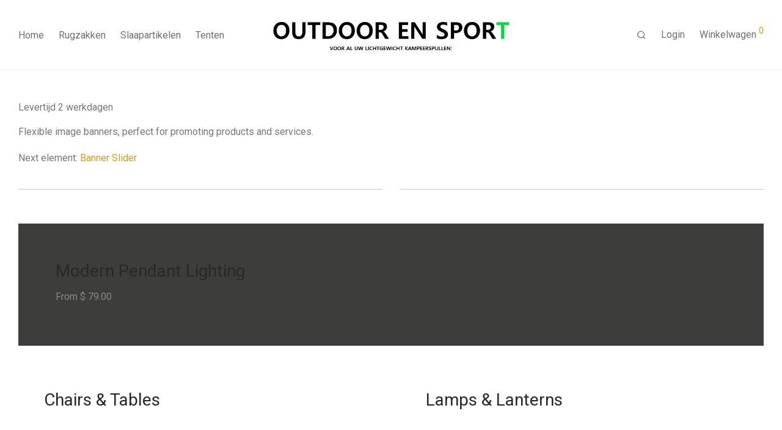

--- FILE ---
content_type: text/html; charset=UTF-8
request_url: https://www.outdoorensport.nl/elements/banners/
body_size: 5016
content:
<!DOCTYPE html><html lang="nl-NL" class="footer-sticky-1"><head><meta charset="UTF-8"><meta name="viewport" content="width=device-width, initial-scale=1.0, maximum-scale=1.0, user-scalable=no"><title>Banners – Outdoor en Sport</title><meta name='robots' content='max-image-preview:large' /><link rel='dns-prefetch' href='//fonts.googleapis.com' /><link rel='preconnect' href='https://fonts.gstatic.com' crossorigin /><link rel="alternate" type="application/rss+xml" title="Outdoor en Sport &raquo; feed" href="https://www.outdoorensport.nl/feed/" /><link rel="alternate" type="application/rss+xml" title="Outdoor en Sport &raquo; reactiesfeed" href="https://www.outdoorensport.nl/comments/feed/" /><style id='global-styles-inline-css' type='text/css'>:root{--wp--preset--aspect-ratio--square: 1;--wp--preset--aspect-ratio--4-3: 4/3;--wp--preset--aspect-ratio--3-4: 3/4;--wp--preset--aspect-ratio--3-2: 3/2;--wp--preset--aspect-ratio--2-3: 2/3;--wp--preset--aspect-ratio--16-9: 16/9;--wp--preset--aspect-ratio--9-16: 9/16;--wp--preset--color--black: #000000;--wp--preset--color--cyan-bluish-gray: #abb8c3;--wp--preset--color--white: #ffffff;--wp--preset--color--pale-pink: #f78da7;--wp--preset--color--vivid-red: #cf2e2e;--wp--preset--color--luminous-vivid-orange: #ff6900;--wp--preset--color--luminous-vivid-amber: #fcb900;--wp--preset--color--light-green-cyan: #7bdcb5;--wp--preset--color--vivid-green-cyan: #00d084;--wp--preset--color--pale-cyan-blue: #8ed1fc;--wp--preset--color--vivid-cyan-blue: #0693e3;--wp--preset--color--vivid-purple: #9b51e0;--wp--preset--gradient--vivid-cyan-blue-to-vivid-purple: linear-gradient(135deg,rgba(6,147,227,1) 0%,rgb(155,81,224) 100%);--wp--preset--gradient--light-green-cyan-to-vivid-green-cyan: linear-gradient(135deg,rgb(122,220,180) 0%,rgb(0,208,130) 100%);--wp--preset--gradient--luminous-vivid-amber-to-luminous-vivid-orange: linear-gradient(135deg,rgba(252,185,0,1) 0%,rgba(255,105,0,1) 100%);--wp--preset--gradient--luminous-vivid-orange-to-vivid-red: linear-gradient(135deg,rgba(255,105,0,1) 0%,rgb(207,46,46) 100%);--wp--preset--gradient--very-light-gray-to-cyan-bluish-gray: linear-gradient(135deg,rgb(238,238,238) 0%,rgb(169,184,195) 100%);--wp--preset--gradient--cool-to-warm-spectrum: linear-gradient(135deg,rgb(74,234,220) 0%,rgb(151,120,209) 20%,rgb(207,42,186) 40%,rgb(238,44,130) 60%,rgb(251,105,98) 80%,rgb(254,248,76) 100%);--wp--preset--gradient--blush-light-purple: linear-gradient(135deg,rgb(255,206,236) 0%,rgb(152,150,240) 100%);--wp--preset--gradient--blush-bordeaux: linear-gradient(135deg,rgb(254,205,165) 0%,rgb(254,45,45) 50%,rgb(107,0,62) 100%);--wp--preset--gradient--luminous-dusk: linear-gradient(135deg,rgb(255,203,112) 0%,rgb(199,81,192) 50%,rgb(65,88,208) 100%);--wp--preset--gradient--pale-ocean: linear-gradient(135deg,rgb(255,245,203) 0%,rgb(182,227,212) 50%,rgb(51,167,181) 100%);--wp--preset--gradient--electric-grass: linear-gradient(135deg,rgb(202,248,128) 0%,rgb(113,206,126) 100%);--wp--preset--gradient--midnight: linear-gradient(135deg,rgb(2,3,129) 0%,rgb(40,116,252) 100%);--wp--preset--font-size--small: 13px;--wp--preset--font-size--medium: 20px;--wp--preset--font-size--large: 36px;--wp--preset--font-size--x-large: 42px;--wp--preset--spacing--20: 0.44rem;--wp--preset--spacing--30: 0.67rem;--wp--preset--spacing--40: 1rem;--wp--preset--spacing--50: 1.5rem;--wp--preset--spacing--60: 2.25rem;--wp--preset--spacing--70: 3.38rem;--wp--preset--spacing--80: 5.06rem;--wp--preset--shadow--natural: 6px 6px 9px rgba(0, 0, 0, 0.2);--wp--preset--shadow--deep: 12px 12px 50px rgba(0, 0, 0, 0.4);--wp--preset--shadow--sharp: 6px 6px 0px rgba(0, 0, 0, 0.2);--wp--preset--shadow--outlined: 6px 6px 0px -3px rgba(255, 255, 255, 1), 6px 6px rgba(0, 0, 0, 1);--wp--preset--shadow--crisp: 6px 6px 0px rgba(0, 0, 0, 1);}:where(.is-layout-flex){gap: 0.5em;}:where(.is-layout-grid){gap: 0.5em;}body .is-layout-flex{display: flex;}.is-layout-flex{flex-wrap: wrap;align-items: center;}.is-layout-flex > :is(*, div){margin: 0;}body .is-layout-grid{display: grid;}.is-layout-grid > :is(*, div){margin: 0;}:where(.wp-block-columns.is-layout-flex){gap: 2em;}:where(.wp-block-columns.is-layout-grid){gap: 2em;}:where(.wp-block-post-template.is-layout-flex){gap: 1.25em;}:where(.wp-block-post-template.is-layout-grid){gap: 1.25em;}.has-black-color{color: var(--wp--preset--color--black) !important;}.has-cyan-bluish-gray-color{color: var(--wp--preset--color--cyan-bluish-gray) !important;}.has-white-color{color: var(--wp--preset--color--white) !important;}.has-pale-pink-color{color: var(--wp--preset--color--pale-pink) !important;}.has-vivid-red-color{color: var(--wp--preset--color--vivid-red) !important;}.has-luminous-vivid-orange-color{color: var(--wp--preset--color--luminous-vivid-orange) !important;}.has-luminous-vivid-amber-color{color: var(--wp--preset--color--luminous-vivid-amber) !important;}.has-light-green-cyan-color{color: var(--wp--preset--color--light-green-cyan) !important;}.has-vivid-green-cyan-color{color: var(--wp--preset--color--vivid-green-cyan) !important;}.has-pale-cyan-blue-color{color: var(--wp--preset--color--pale-cyan-blue) !important;}.has-vivid-cyan-blue-color{color: var(--wp--preset--color--vivid-cyan-blue) !important;}.has-vivid-purple-color{color: var(--wp--preset--color--vivid-purple) !important;}.has-black-background-color{background-color: var(--wp--preset--color--black) !important;}.has-cyan-bluish-gray-background-color{background-color: var(--wp--preset--color--cyan-bluish-gray) !important;}.has-white-background-color{background-color: var(--wp--preset--color--white) !important;}.has-pale-pink-background-color{background-color: var(--wp--preset--color--pale-pink) !important;}.has-vivid-red-background-color{background-color: var(--wp--preset--color--vivid-red) !important;}.has-luminous-vivid-orange-background-color{background-color: var(--wp--preset--color--luminous-vivid-orange) !important;}.has-luminous-vivid-amber-background-color{background-color: var(--wp--preset--color--luminous-vivid-amber) !important;}.has-light-green-cyan-background-color{background-color: var(--wp--preset--color--light-green-cyan) !important;}.has-vivid-green-cyan-background-color{background-color: var(--wp--preset--color--vivid-green-cyan) !important;}.has-pale-cyan-blue-background-color{background-color: var(--wp--preset--color--pale-cyan-blue) !important;}.has-vivid-cyan-blue-background-color{background-color: var(--wp--preset--color--vivid-cyan-blue) !important;}.has-vivid-purple-background-color{background-color: var(--wp--preset--color--vivid-purple) !important;}.has-black-border-color{border-color: var(--wp--preset--color--black) !important;}.has-cyan-bluish-gray-border-color{border-color: var(--wp--preset--color--cyan-bluish-gray) !important;}.has-white-border-color{border-color: var(--wp--preset--color--white) !important;}.has-pale-pink-border-color{border-color: var(--wp--preset--color--pale-pink) !important;}.has-vivid-red-border-color{border-color: var(--wp--preset--color--vivid-red) !important;}.has-luminous-vivid-orange-border-color{border-color: var(--wp--preset--color--luminous-vivid-orange) !important;}.has-luminous-vivid-amber-border-color{border-color: var(--wp--preset--color--luminous-vivid-amber) !important;}.has-light-green-cyan-border-color{border-color: var(--wp--preset--color--light-green-cyan) !important;}.has-vivid-green-cyan-border-color{border-color: var(--wp--preset--color--vivid-green-cyan) !important;}.has-pale-cyan-blue-border-color{border-color: var(--wp--preset--color--pale-cyan-blue) !important;}.has-vivid-cyan-blue-border-color{border-color: var(--wp--preset--color--vivid-cyan-blue) !important;}.has-vivid-purple-border-color{border-color: var(--wp--preset--color--vivid-purple) !important;}.has-vivid-cyan-blue-to-vivid-purple-gradient-background{background: var(--wp--preset--gradient--vivid-cyan-blue-to-vivid-purple) !important;}.has-light-green-cyan-to-vivid-green-cyan-gradient-background{background: var(--wp--preset--gradient--light-green-cyan-to-vivid-green-cyan) !important;}.has-luminous-vivid-amber-to-luminous-vivid-orange-gradient-background{background: var(--wp--preset--gradient--luminous-vivid-amber-to-luminous-vivid-orange) !important;}.has-luminous-vivid-orange-to-vivid-red-gradient-background{background: var(--wp--preset--gradient--luminous-vivid-orange-to-vivid-red) !important;}.has-very-light-gray-to-cyan-bluish-gray-gradient-background{background: var(--wp--preset--gradient--very-light-gray-to-cyan-bluish-gray) !important;}.has-cool-to-warm-spectrum-gradient-background{background: var(--wp--preset--gradient--cool-to-warm-spectrum) !important;}.has-blush-light-purple-gradient-background{background: var(--wp--preset--gradient--blush-light-purple) !important;}.has-blush-bordeaux-gradient-background{background: var(--wp--preset--gradient--blush-bordeaux) !important;}.has-luminous-dusk-gradient-background{background: var(--wp--preset--gradient--luminous-dusk) !important;}.has-pale-ocean-gradient-background{background: var(--wp--preset--gradient--pale-ocean) !important;}.has-electric-grass-gradient-background{background: var(--wp--preset--gradient--electric-grass) !important;}.has-midnight-gradient-background{background: var(--wp--preset--gradient--midnight) !important;}.has-small-font-size{font-size: var(--wp--preset--font-size--small) !important;}.has-medium-font-size{font-size: var(--wp--preset--font-size--medium) !important;}.has-large-font-size{font-size: var(--wp--preset--font-size--large) !important;}.has-x-large-font-size{font-size: var(--wp--preset--font-size--x-large) !important;}
:where(.wp-block-post-template.is-layout-flex){gap: 1.25em;}:where(.wp-block-post-template.is-layout-grid){gap: 1.25em;}
:where(.wp-block-columns.is-layout-flex){gap: 2em;}:where(.wp-block-columns.is-layout-grid){gap: 2em;}
:root :where(.wp-block-pullquote){font-size: 1.5em;line-height: 1.6;}</style><link rel="preload" as="style" href="https://fonts.googleapis.com/css?family=Roboto:400,700&#038;display=swap&#038;ver=1697447370" /><link rel="stylesheet" href="https://fonts.googleapis.com/css?family=Roboto:400,700&#038;display=swap&#038;ver=1697447370" media="print" onload="this.media='all'"><noscript><link rel="stylesheet" href="https://fonts.googleapis.com/css?family=Roboto:400,700&#038;display=swap&#038;ver=1697447370" /></noscript><link rel="https://api.w.org/" href="https://www.outdoorensport.nl/wp-json/" /><link rel="alternate" title="JSON" type="application/json" href="https://www.outdoorensport.nl/wp-json/wp/v2/pages/429" /><meta name="generator" content="WordPress 6.6.4" /><meta name="generator" content="WooCommerce 9.8.6" /><link rel="canonical" href="https://www.outdoorensport.nl/elements/banners/" /><link rel='shortlink' href='https://www.outdoorensport.nl/?p=429' /><link rel="alternate" title="oEmbed (JSON)" type="application/json+oembed" href="https://www.outdoorensport.nl/wp-json/oembed/1.0/embed?url=https%3A%2F%2Fwww.outdoorensport.nl%2Felements%2Fbanners%2F" /><link rel="alternate" title="oEmbed (XML)" type="text/xml+oembed" href="https://www.outdoorensport.nl/wp-json/oembed/1.0/embed?url=https%3A%2F%2Fwww.outdoorensport.nl%2Felements%2Fbanners%2F&#038;format=xml" /><meta name="framework" content="Redux 4.3.7.3" /> <noscript><style>.woocommerce-product-gallery{ opacity: 1 !important; }</style></noscript><meta name="generator" content="Powered by WPBakery Page Builder - drag and drop page builder for WordPress."/><noscript><style>.wpb_animate_when_almost_visible { opacity: 1; }</style></noscript><link type="text/css" media="all" href="https://www.outdoorensport.nl/wp-content/cache/breeze-minification/css/breeze_elements-banners-1-429.css?ver=1769272322" rel="stylesheet" /></head><body class="page-template-default page page-id-429 page-child parent-pageid-393 theme-savoy woocommerce-no-js nm-page-load-transition-0 nm-preload header-fixed header-mobile-default header-border-1 widget-panel-dark wpb-js-composer js-comp-ver-6.13.0 vc_responsive"><div class="nm-page-overflow"><div class="nm-page-wrap"><div class="nm-page-wrap-inner"><div id="nm-header-placeholder" class="nm-header-placeholder"></div><header id="nm-header" class="nm-header centered resize-on-scroll clear"><div class="nm-header-inner"><div class="nm-row"><div class="nm-header-logo"> <a href="https://www.outdoorensport.nl/"> <img loading="lazy" src="https://www.outdoorensport.nl/wp-content/uploads/2023/10/OUTDOORENSPORT-WEBHEADER.png" class="nm-logo" width="1350" height="254" alt="Outdoor en Sport"> </a></div><div class="nm-main-menu-wrap col-xs-6"><nav class="nm-main-menu"><ul id="nm-main-menu-ul" class="nm-menu"><li class="nm-menu-offscreen menu-item-default"> <span class="nm-menu-cart-count count nm-count-zero">0</span> <a href="#" id="nm-mobile-menu-button" class="clicked"><div class="nm-menu-icon"><span class="line-1"></span><span class="line-2"></span><span class="line-3"></span></div></a></li><li id="menu-item-1228" class="menu-item menu-item-type-post_type menu-item-object-page menu-item-home menu-item-1228"><a href="https://www.outdoorensport.nl/">Home</a></li><li id="menu-item-1562" class="menu-item menu-item-type-post_type menu-item-object-page menu-item-1562"><a href="https://www.outdoorensport.nl/rugzakken/">Rugzakken</a></li><li id="menu-item-1559" class="menu-item menu-item-type-post_type menu-item-object-page menu-item-1559"><a href="https://www.outdoorensport.nl/slaapartikelen/">Slaapartikelen</a></li><li id="menu-item-1481" class="menu-item menu-item-type-post_type menu-item-object-page menu-item-1481"><a href="https://www.outdoorensport.nl/tenten/">Tenten</a></li></ul></nav></div><div class="nm-right-menu-wrap col-xs-6"><nav class="nm-right-menu"><ul id="nm-right-menu-ul" class="nm-menu"><li class="nm-menu-search menu-item-default has-icon"><a href="#" id="nm-menu-search-btn" aria-label="Zoeken"><i class="nm-font nm-font-search"></i></a></li><li class="nm-menu-account menu-item-default no-icon" aria-label="Mijn account"><a href="https://www.outdoorensport.nl/my-account/" id="nm-menu-account-btn">Login</a></li><li class="nm-menu-cart menu-item-default no-icon"><a href="#" id="nm-menu-cart-btn"><span class="nm-menu-cart-title">Winkelwagen</span> <span class="nm-menu-cart-count count nm-count-zero">0</span></a></li></ul></nav></div></div></div></header><div id="nm-header-search"> <a href="#" id="nm-header-search-close" class="nm-font nm-font-close2"></a><div class="nm-header-search-wrap"><div class="nm-row"><div class="col-xs-12"><form id="nm-header-search-form" role="search" method="get" action="https://www.outdoorensport.nl/"> <i class="nm-font nm-font-search"></i> <input type="text" id="nm-header-search-input" autocomplete="off" value="" name="s" placeholder="Producten zoeken" /> <input type="hidden" name="post_type" value="product" /></form><div id="nm-search-suggestions"><div class="nm-search-suggestions-inner"><div id="nm-search-suggestions-notice"> <span class="txt-press-enter">press <u>Enter</u> to search</span> <span class="txt-has-results">Showing all results:</span> <span class="txt-no-results">Geen producten gevonden.</span></div><ul id="nm-search-suggestions-product-list" class="block-grid-single-row xsmall-block-grid-1 small-block-grid-1 medium-block-grid-5 large-block-grid-6"></ul></div></div></div></div></div></div><div class="nm-page-default nm-row"><div class="nm-page-default-col col-xs-12"><div id="post-429" class="entry-content post-429 page type-page status-publish hentry"><section class="wpb-content-wrapper"><div class="nm-row nm-row-full vc_row wpb_row  vc_custom_1440506348775"><div class="nm_column wpb_column vc_column_container col-sm-12"><div class="vc_column-inner"><div class="wpb_wrapper"><div class="wpb_text_column wpb_content_element " ><div class="wpb_wrapper"><p>Levertijd 2 werkdagen</p></div></div><div class="vc_empty_space"   style="height: 15px"><span class="vc_empty_space_inner"></span></div><div class="wpb_text_column wpb_content_element " ><div class="wpb_wrapper"><p>Flexible image banners, perfect for promoting products and services.</p></div></div><div class="vc_empty_space"   style="height: 18px"><span class="vc_empty_space_inner"></span></div><div class="wpb_text_column wpb_content_element " ><div class="wpb_wrapper"><p>Next element: <a href="#">Banner Slider</a></p></div></div></div></div></div></div><div class="nm-row nm-row-full vc_row wpb_row  vc_custom_1440505206153"><div class="nm_column wpb_column vc_column_container col-sm-6"><div class="vc_column-inner"><div class="wpb_wrapper"><div class="vc_empty_space"   style="height: 38px"><span class="vc_empty_space_inner"></span></div><div class="nm-divider separator_align_center"><div class="nm-divider-line" style="height:2px; background:#e0e0e0;"></div></div></div></div></div><div class="nm_column wpb_column vc_column_container col-sm-6 hidden-xs"><div class="vc_column-inner"><div class="wpb_wrapper"><div class="vc_empty_space"   style="height: 38px"><span class="vc_empty_space_inner"></span></div><div class="nm-divider separator_align_center"><div class="nm-divider-line" style="height:2px; background:#e0e0e0;"></div></div></div></div></div></div><div class="nm-row nm-row-full vc_row wpb_row "><div class="nm_column wpb_column vc_column_container col-sm-12"><div class="vc_column-inner"><div class="wpb_wrapper"><div class="nm-banner content-full image-type-none text-color-dark subtitle-below" style="background-color: #3d3d3b;"><a href="" class="nm-banner-link nm-banner-link-full"><div class="nm-banner-content"><div class="nm-banner-content-inner h_left v_top align_left"><div class="nm-banner-text medium" style=""><div class="nm-banner-text-inner nm-animated" data-animate="fadeInRight"><h1 class="nm-banner-title">Modern Pendant Lighting</h1><h2 class="nm-banner-subtitle nm-alt-font">From $ 79.00</h2></div></div></div></div></a></div><div class="vc_empty_space"   style="height: 30px"><span class="vc_empty_space_inner"></span></div></div></div></div></div><div class="nm-row nm-row-full vc_row wpb_row "><div class="nm_column wpb_column vc_column_container col-sm-6"><div class="vc_column-inner"><div class="wpb_wrapper"><div class="nm-banner content-full image-type-none text-color-dark subtitle-below" style="min-height: 370px; "><a href="http://192.168.1.2/shop/" class="nm-banner-link nm-banner-link-full"><div class="nm-banner-content"><div class="nm-banner-content-inner h_left v_top align_left"><div class="nm-banner-text medium" style="max-width:57%; padding:7% 7%;"><div class="nm-banner-text-inner"><h1 class="nm-banner-title">Chairs &amp; Tables</h1></div></div></div></div></a></div><div class="vc_empty_space"   style="height: 30px"><span class="vc_empty_space_inner"></span></div></div></div></div><div class="nm_column wpb_column vc_column_container col-sm-6"><div class="vc_column-inner"><div class="wpb_wrapper"><div class="nm-banner content-full image-type-none text-color-dark subtitle-below" style="min-height: 370px; "><a href="http://192.168.1.2/shop/" class="nm-banner-link nm-banner-link-full"><div class="nm-banner-content"><div class="nm-banner-content-inner h_left v_top align_left"><div class="nm-banner-text medium" style=" padding:7% 7%;"><div class="nm-banner-text-inner"><h1 class="nm-banner-title">Lamps &amp; Lanterns</h1></div></div></div></div></a></div><div class="vc_empty_space"   style="height: 30px"><span class="vc_empty_space_inner"></span></div></div></div></div></div><div class="nm-row nm-row-full vc_row wpb_row "><div class="nm_column wpb_column vc_column_container col-sm-12"><div class="vc_column-inner"><div class="wpb_wrapper"><div class="nm-banner content-full image-type-none text-color-dark subtitle-below" style=""><div class="nm-banner-content"><div class="nm-banner-content-inner h_left v_top align_left"><div class="nm-banner-text medium" style="max-width:34%;"><div class="nm-banner-text-inner"><h1 class="nm-banner-title">Bamboo Zigzag Basket</h1><a href="#" class="nm-banner-link type-txt">Bags & Baskets</a></div></div></div></div></div><div class="vc_empty_space"   style="height: 30px"><span class="vc_empty_space_inner"></span></div></div></div></div></div><div class="nm-row nm-row-full vc_row wpb_row  vc_custom_1436724058519"><div class="nm_column wpb_column vc_column_container col-sm-6"><div class="vc_column-inner"><div class="wpb_wrapper"><div class="nm-banner content-full image-type-none text-color-dark subtitle-below" style="min-height: 230px; "><a href="#" class="nm-banner-link nm-banner-link-full"><div class="nm-banner-content"><div class="nm-banner-content-inner h_left v_center align_left"><div class="nm-banner-text medium" style="max-width:57%;"><div class="nm-banner-text-inner"><h1 class="nm-banner-title">Watches &amp; Accessories</h1></div></div></div></div></a></div><div class="vc_empty_space"   style="height: 30px"><span class="vc_empty_space_inner"></span></div></div></div></div><div class="nm_column wpb_column vc_column_container col-sm-6"><div class="vc_column-inner"><div class="wpb_wrapper"><div class="nm-banner content-full image-type-none text-color-dark subtitle-below" style="min-height: 230px; "><a href="#" class="nm-banner-link nm-banner-link-full"><div class="nm-banner-content"><div class="nm-banner-content-inner h_left v_center align_left"><div class="nm-banner-text medium" style=""><div class="nm-banner-text-inner"><h1 class="nm-banner-title">Bags &amp; Backpacks</h1></div></div></div></div></a></div><div class="vc_empty_space"   style="height: 30px"><span class="vc_empty_space_inner"></span></div></div></div></div></div></section></div></div></div></div></div><footer id="nm-footer" class="nm-footer"><div class="nm-footer-bar layout-default"><div class="nm-footer-bar-inner"><div class="nm-row"><div class="nm-footer-bar-left col-md-8 col-xs-12"><ul id="nm-footer-bar-menu" class="menu"><li id="menu-item-992" class="menu-item menu-item-type-post_type menu-item-object-page menu-item-992"><a href="https://www.outdoorensport.nl/order-tracking/">Bestelling volgen</a></li><li id="menu-item-1096" class="menu-item menu-item-type-post_type menu-item-object-page menu-item-1096"><a href="https://www.outdoorensport.nl/algemene-voorwaarden/">Algemene voorwaarden</a></li><li id="menu-item-991" class="menu-item menu-item-type-post_type menu-item-object-page menu-item-991"><a href="https://www.outdoorensport.nl/overons/">Over ons</a></li><li class="nm-menu-item-copyright menu-item"><span></span></li></ul></div><div class="nm-footer-bar-right col-md-4 col-xs-12"><ul class="nm-footer-bar-social"><li><a href="https://www.facebook.com" target="_blank" title="Facebook" rel="nofollow"><i class="nm-font nm-font-facebook"></i></a></li><li><a href="https://www.twitter.com" target="_blank" title="Twitter" rel="nofollow"><i class="nm-font nm-font-twitter"></i></a></li></ul></div></div></div></div></footer><div id="nm-mobile-menu" class="nm-mobile-menu"><div class="nm-mobile-menu-scroll"><div class="nm-mobile-menu-content"><div class="nm-row"><div class="nm-mobile-menu-top col-xs-12"><ul id="nm-mobile-menu-top-ul" class="menu"><li class="nm-mobile-menu-item-search menu-item"><form role="search" method="get" action="https://www.outdoorensport.nl/"> <input type="text" id="nm-mobile-menu-shop-search-input" class="nm-mobile-menu-search" autocomplete="off" value="" name="s" placeholder="Producten zoeken" /> <span class="nm-font nm-font-search"></span> <input type="hidden" name="post_type" value="product" /></form></li></ul></div><div class="nm-mobile-menu-main col-xs-12"><ul id="nm-mobile-menu-main-ul" class="menu"><li class="menu-item menu-item-type-post_type menu-item-object-page menu-item-home menu-item-1228"><a href="https://www.outdoorensport.nl/">Home</a><span class="nm-menu-toggle"></span></li><li class="menu-item menu-item-type-post_type menu-item-object-page menu-item-1562"><a href="https://www.outdoorensport.nl/rugzakken/">Rugzakken</a><span class="nm-menu-toggle"></span></li><li class="menu-item menu-item-type-post_type menu-item-object-page menu-item-1559"><a href="https://www.outdoorensport.nl/slaapartikelen/">Slaapartikelen</a><span class="nm-menu-toggle"></span></li><li class="menu-item menu-item-type-post_type menu-item-object-page menu-item-1481"><a href="https://www.outdoorensport.nl/tenten/">Tenten</a><span class="nm-menu-toggle"></span></li></ul></div><div class="nm-mobile-menu-secondary col-xs-12"><ul id="nm-mobile-menu-secondary-ul" class="menu"><li class="nm-mobile-menu-item-cart menu-item"><a href="https://www.outdoorensport.nl/cart/" id="nm-mobile-menu-cart-btn"><span class="nm-menu-cart-title">Winkelwagen</span> <span class="nm-menu-cart-count count nm-count-zero">0</span></a></li><li class="nm-menu-item-login menu-item"><a href="https://www.outdoorensport.nl/my-account/" id="nm-mobile-menu-account-btn">Login</a></li></ul></div></div></div></div></div><div id="nm-widget-panel" class="nm-widget-panel"><div class="nm-widget-panel-inner"><div class="nm-widget-panel-header"><div class="nm-widget-panel-header-inner"> <a href="#" id="nm-widget-panel-close"> <span class="nm-cart-panel-title">Winkelwagen</span> <span class="nm-widget-panel-close-title">Sluiten</span> </a></div></div><div class="widget_shopping_cart_content"><div id="nm-cart-panel" class="nm-cart-panel-empty"><form id="nm-cart-panel-form" action="https://www.outdoorensport.nl/cart/" method="post"> <input type="hidden" id="_wpnonce" name="_wpnonce" value="0a272c8596" /><input type="hidden" name="_wp_http_referer" value="/elements/banners/" /></form><div id="nm-cart-panel-loader"> <span class="nm-loader">Updating&hellip;</span></div><div class="nm-cart-panel-list-wrap"><ul class="woocommerce-mini-cart cart_list product_list_widget "><li class="empty"> <i class="nm-font nm-font-close2"></i> <span>Geen producten in de winkelwagen.</span></li></ul></div><div class="nm-cart-panel-summary"><div class="nm-cart-panel-summary-inner"><p class="buttons nm-cart-empty-button"> <a href="https://www.outdoorensport.nl/" id="nm-cart-panel-continue" class="button border">Verder winkelen</a></p></div></div></div></div></div></div><div id="nm-page-overlay"></div><div id="nm-quickview" class="clearfix"></div><div id="nm-page-includes" class="quickview banner " style="display:none;">&nbsp;</div> <script type="text/html" id="wpb-modifications">window.wpbCustomElement = 1;</script> </div>  <script type="text/javascript" defer src="https://www.outdoorensport.nl/wp-content/cache/breeze-minification/js/breeze_elements-banners-1-429.js?ver=1769272322"></script></body></html>
<!-- Cache served by breeze CACHE - Last modified: Sat, 24 Jan 2026 16:32:02 GMT -->


--- FILE ---
content_type: text/html; charset=UTF-8
request_url: https://www.outdoorensport.nl/?wc-ajax=nm_suggestions_product_data
body_size: 15944
content:
{"1":{"title":"ZEMPIRE AERO TM Dakbedekking \/ Roof Cover","product_html":"<li><a href=\"https:\/\/www.outdoorensport.nl\/product\/zempire-aero-tm-dakbedekking-roof-cover\/\"><img src=\"https:\/\/www.outdoorensport.nl\/wp-content\/uploads\/2025\/12\/Aero-roof-cover-350x107.jpeg\" width=\"350\" height=\"107\"><h3>ZEMPIRE AERO TM Dakbedekking \/ Roof Cover<\/h3><span class=\"price\"><span class=\"woocommerce-Price-amount amount\"><bdi><span class=\"woocommerce-Price-currencySymbol\">&euro;<\/span>79,99<\/bdi><\/span><\/span><\/a><\/li>"},"2":{"title":"ZEMPIRE EVO Link L (voor EVO TL) verbindingsstuk luchttent","product_html":"<li><a href=\"https:\/\/www.outdoorensport.nl\/product\/zempire-evo-link-l-voor-evo-tl-verbindingsstuk-luchttent\/\"><img src=\"https:\/\/www.outdoorensport.nl\/wp-content\/uploads\/2025\/12\/Evo-link-L-1-350x221.jpeg\" width=\"350\" height=\"221\"><h3>ZEMPIRE EVO Link L (voor EVO TL) verbindingsstuk luchttent<\/h3><span class=\"price\"><span class=\"woocommerce-Price-amount amount\"><bdi><span class=\"woocommerce-Price-currencySymbol\">&euro;<\/span>85,00<\/bdi><\/span><\/span><\/a><\/li>"},"3":{"title":"NILS CAMP Campingkastje enkel, hoog NC3036","product_html":"<li><a href=\"https:\/\/www.outdoorensport.nl\/product\/nils-camp-campingkastje-enkel-hoog-nc3036\/\"><img src=\"https:\/\/www.outdoorensport.nl\/wp-content\/uploads\/2025\/11\/kastje-enkel-1-350x350.jpeg\" width=\"350\" height=\"350\"><h3>NILS CAMP Campingkastje enkel, hoog NC3036<\/h3><span class=\"price\"><span class=\"woocommerce-Price-amount amount\"><bdi><span class=\"woocommerce-Price-currencySymbol\">&euro;<\/span>89,99<\/bdi><\/span><\/span><\/a><\/li>"},"4":{"title":"NILS CAMP Campingkastje dubbel NC3032","product_html":"<li><a href=\"https:\/\/www.outdoorensport.nl\/product\/nils-camp-campingkastje-dubbel-nc3032\/\"><img src=\"https:\/\/www.outdoorensport.nl\/wp-content\/uploads\/2025\/11\/kastje-dubbel-1-350x350.jpeg\" width=\"350\" height=\"350\"><h3>NILS CAMP Campingkastje dubbel NC3032<\/h3><span class=\"price\"><span class=\"woocommerce-Price-amount amount\"><bdi><span class=\"woocommerce-Price-currencySymbol\">&euro;<\/span>99,99<\/bdi><\/span><\/span><\/a><\/li>"},"5":{"title":"NILS CAMP slaapmat met ingebouwde pomp 900 gr. groen 190x64x9 cm","product_html":"<li><a href=\"https:\/\/www.outdoorensport.nl\/product\/nils-camp-slaapmat-met-ingebouwde-pomp-900-gr-groen-190x64x9-cm\/\"><img src=\"https:\/\/www.outdoorensport.nl\/wp-content\/uploads\/2025\/11\/pomp-groen-1-350x350.jpeg\" width=\"350\" height=\"350\"><h3>NILS CAMP slaapmat met ingebouwde pomp 900 gr. groen 190x64x9 cm<\/h3><span class=\"price\"><span class=\"woocommerce-Price-amount amount\"><bdi><span class=\"woocommerce-Price-currencySymbol\">&euro;<\/span>69,99<\/bdi><\/span><\/span><\/a><\/li>"},"6":{"title":"NILS CAMP Slaapmat Tourist 600 gram groen 193x56x5,5 cm","product_html":"<li><a href=\"https:\/\/www.outdoorensport.nl\/product\/nils-camp-slaapmat-tourist-600-gram-groen-193x56x55-cm\/\"><img src=\"https:\/\/www.outdoorensport.nl\/wp-content\/uploads\/2025\/11\/groen-1-350x350.jpeg\" width=\"350\" height=\"350\"><h3>NILS CAMP Slaapmat Tourist 600 gram groen 193x56x5,5 cm<\/h3><span class=\"price\"><span class=\"woocommerce-Price-amount amount\"><bdi><span class=\"woocommerce-Price-currencySymbol\">&euro;<\/span>36,99<\/bdi><\/span><\/span><\/a><\/li>"},"7":{"title":"NILS CAMP Tourist Nordkapp backpack 65 liter zwart + regenhoes","product_html":"<li><a href=\"https:\/\/www.outdoorensport.nl\/product\/nils-camp-tourist-nordkapp-backpack-65-liter-zwart\/\"><img src=\"https:\/\/www.outdoorensport.nl\/wp-content\/uploads\/2025\/11\/zwart-65-liter-1-350x350.jpeg\" width=\"350\" height=\"350\"><h3>NILS CAMP Tourist Nordkapp backpack 65 liter zwart + regenhoes<\/h3><span class=\"price\"><span class=\"woocommerce-Price-amount amount\"><bdi><span class=\"woocommerce-Price-currencySymbol\">&euro;<\/span>119,99<\/bdi><\/span><\/span><\/a><\/li>"},"8":{"title":"NILS CAMP TOURIST Bergen 65 liter groen + regenhoes","product_html":"<li><a href=\"https:\/\/www.outdoorensport.nl\/product\/nils-camp-tourist-bergen-65-liter-groen-regenhoes\/\"><img src=\"https:\/\/www.outdoorensport.nl\/wp-content\/uploads\/2025\/11\/groen-65-liter-13-350x350.jpeg\" width=\"350\" height=\"350\"><h3>NILS CAMP TOURIST Bergen 65 liter groen + regenhoes<\/h3><span class=\"price\"><span class=\"woocommerce-Price-amount amount\"><bdi><span class=\"woocommerce-Price-currencySymbol\">&euro;<\/span>109,99<\/bdi><\/span><\/span><\/a><\/li>"},"9":{"title":"NILS CAMP Backpack TOURIST Northlake 30+10 liter donker blauw","product_html":"<li><a href=\"https:\/\/www.outdoorensport.nl\/product\/nils-camp-backpack-tourist-northlake-3010-liter-donker-blauw\/\"><img src=\"https:\/\/www.outdoorensport.nl\/wp-content\/uploads\/2025\/11\/blauw-3010-liter-1-350x350.jpeg\" width=\"350\" height=\"350\"><h3>NILS CAMP Backpack TOURIST Northlake 30+10 liter donker blauw<\/h3><span class=\"price\"><span class=\"woocommerce-Price-amount amount\"><bdi><span class=\"woocommerce-Price-currencySymbol\">&euro;<\/span>99,99<\/bdi><\/span><\/span><\/a><\/li>"},"10":{"title":"NILS CAMP Backpack TOURIST Northlake 30+10 liter zwart","product_html":"<li><a href=\"https:\/\/www.outdoorensport.nl\/product\/nils-camp-backpack-tourist-northlake-3010-liter-zwart\/\"><img src=\"https:\/\/www.outdoorensport.nl\/wp-content\/uploads\/2025\/11\/zwart-3010-liter-1-350x350.jpeg\" width=\"350\" height=\"350\"><h3>NILS CAMP Backpack TOURIST Northlake 30+10 liter zwart<\/h3><span class=\"price\"><span class=\"woocommerce-Price-amount amount\"><bdi><span class=\"woocommerce-Price-currencySymbol\">&euro;<\/span>99,99<\/bdi><\/span><\/span><\/a><\/li>"},"11":{"title":"NILS CAMP Backpack Tourist Kjolen groen 40 liter + regenhoes","product_html":"<li><a href=\"https:\/\/www.outdoorensport.nl\/product\/nils-camp-backpack-tourist-kjolen-groen-40-liter-regenhoes\/\"><img src=\"https:\/\/www.outdoorensport.nl\/wp-content\/uploads\/2025\/11\/groen-40-liter-1-350x350.jpeg\" width=\"350\" height=\"350\"><h3>NILS CAMP Backpack Tourist Kjolen groen 40 liter + regenhoes<\/h3><span class=\"price\"><span class=\"woocommerce-Price-amount amount\"><bdi><span class=\"woocommerce-Price-currencySymbol\">&euro;<\/span>79,99<\/bdi><\/span><\/span><\/a><\/li>"},"12":{"title":"NILS CAMP Backpack Tourist Kjolen zwart 40 liter + regenhoes","product_html":"<li><a href=\"https:\/\/www.outdoorensport.nl\/product\/nils-camp-backpack-tourist-kjolen-zwart-40-liter-regenhoes\/\"><img src=\"https:\/\/www.outdoorensport.nl\/wp-content\/uploads\/2025\/11\/zwart-40-liter-1-350x350.jpeg\" width=\"350\" height=\"350\"><h3>NILS CAMP Backpack Tourist Kjolen zwart 40 liter + regenhoes<\/h3><span class=\"price\"><span class=\"woocommerce-Price-amount amount\"><bdi><span class=\"woocommerce-Price-currencySymbol\">&euro;<\/span>79,99<\/bdi><\/span><\/span><\/a><\/li>"},"13":{"title":"NILS CAMP Backpack Tourist Rambler 40 liter Groen + regenhoes","product_html":"<li><a href=\"https:\/\/www.outdoorensport.nl\/product\/nils-camp-backpack-tourist-rambler-40-liter-groen-regenhoes\/\"><img src=\"https:\/\/www.outdoorensport.nl\/wp-content\/uploads\/2025\/10\/green-40-liter-18-350x350.jpeg\" width=\"350\" height=\"350\"><h3>NILS CAMP Backpack Tourist Rambler 40 liter Groen + regenhoes<\/h3><span class=\"price\"><span class=\"woocommerce-Price-amount amount\"><bdi><span class=\"woocommerce-Price-currencySymbol\">&euro;<\/span>79,99<\/bdi><\/span><\/span><\/a><\/li>"},"14":{"title":"NILS CAMP Backpack Tourist Rambler 40 liter Blauw + regenhoes","product_html":"<li><a href=\"https:\/\/www.outdoorensport.nl\/product\/nils-camp-backpack-tourist-rambler-40-liter-blauw-regenhoes\/\"><img src=\"https:\/\/www.outdoorensport.nl\/wp-content\/uploads\/2025\/10\/blue-40-liter-1-350x350.jpeg\" width=\"350\" height=\"350\"><h3>NILS CAMP Backpack Tourist Rambler 40 liter Blauw + regenhoes<\/h3><span class=\"price\"><span class=\"woocommerce-Price-amount amount\"><bdi><span class=\"woocommerce-Price-currencySymbol\">&euro;<\/span>79,99<\/bdi><\/span><\/span><\/a><\/li>"},"15":{"title":"NILS CAMP Tourist Caver 18 liter backpack zwart rugzak+ regenhoes","product_html":"<li><a href=\"https:\/\/www.outdoorensport.nl\/product\/nils-camp-tourist-caver-18-liter-backpack-zwart-rugzak-regenhoes\/\"><img src=\"https:\/\/www.outdoorensport.nl\/wp-content\/uploads\/2025\/10\/Tourist-Caver-18-liter-1-350x350.jpeg\" width=\"350\" height=\"350\"><h3>NILS CAMP Tourist Caver 18 liter backpack zwart rugzak+ regenhoes<\/h3><span class=\"price\"><span class=\"woocommerce-Price-amount amount\"><bdi><span class=\"woocommerce-Price-currencySymbol\">&euro;<\/span>69,99<\/bdi><\/span><\/span><\/a><\/li>"},"16":{"title":"NILS CAMP backpack Tourist black Ghoster 20 liter rugzak+regenhoes","product_html":"<li><a href=\"https:\/\/www.outdoorensport.nl\/product\/nils-camp-backpack-tourist-black-ghoster-20-liter-rugzak\/\"><img src=\"https:\/\/www.outdoorensport.nl\/wp-content\/uploads\/2025\/10\/black-20-liter2-350x350.jpeg\" width=\"350\" height=\"350\"><h3>NILS CAMP backpack Tourist black Ghoster 20 liter rugzak+regenhoes<\/h3><span class=\"price\"><span class=\"woocommerce-Price-amount amount\"><bdi><span class=\"woocommerce-Price-currencySymbol\">&euro;<\/span>69,99<\/bdi><\/span><\/span><\/a><\/li>"},"17":{"title":"NILS CAMP TACTICAL backpack Cobra 25 liter zandkleur tactische rugzak","product_html":"<li><a href=\"https:\/\/www.outdoorensport.nl\/product\/nils-camp-tactical-backpack-cobra-25-liter-zandkleur-tactische-rugzak\/\"><img src=\"https:\/\/www.outdoorensport.nl\/wp-content\/uploads\/2025\/10\/sand-25-liter1-350x350.jpeg\" width=\"350\" height=\"350\"><h3>NILS CAMP TACTICAL backpack Cobra 25 liter zandkleur tactische rugzak<\/h3><span class=\"price\"><span class=\"woocommerce-Price-amount amount\"><bdi><span class=\"woocommerce-Price-currencySymbol\">&euro;<\/span>44,99<\/bdi><\/span><\/span><\/a><\/li>"},"18":{"title":"NILS CAMP Rugzak Moro Defender 30 liter groen\/camo","product_html":"<li><a href=\"https:\/\/www.outdoorensport.nl\/product\/nils-camp-rugzak-moro-defender-30-liter-groen-camo\/\"><img src=\"https:\/\/www.outdoorensport.nl\/wp-content\/uploads\/2025\/10\/camo1-350x350.jpeg\" width=\"350\" height=\"350\"><h3>NILS CAMP Rugzak Moro Defender 30 liter groen\/camo<\/h3><span class=\"price\"><span class=\"woocommerce-Price-amount amount\"><bdi><span class=\"woocommerce-Price-currencySymbol\">&euro;<\/span>44,99<\/bdi><\/span><\/span><\/a><\/li>"},"19":{"title":"ZEMPIRE EVO TL V2 luchttent dak bescherming \/ Roof Cover","product_html":"<li><a href=\"https:\/\/www.outdoorensport.nl\/product\/zempire-evo-tl-v2-luchttent-dak-bescherming-roof-cover\/\"><img src=\"https:\/\/www.outdoorensport.nl\/wp-content\/uploads\/2025\/07\/EVO-TL-roofcover-1-350x350.jpeg\" width=\"350\" height=\"350\"><h3>ZEMPIRE EVO TL V2 luchttent dak bescherming \/ Roof Cover<\/h3><span class=\"price\"><del aria-hidden=\"true\"><span class=\"woocommerce-Price-amount amount\"><bdi><span class=\"woocommerce-Price-currencySymbol\">&euro;<\/span>127,50<\/bdi><\/span><\/del> <span class=\"screen-reader-text\">Oorspronkelijke prijs was: &euro;127,50.<\/span><ins aria-hidden=\"true\"><span class=\"woocommerce-Price-amount amount\"><bdi><span class=\"woocommerce-Price-currencySymbol\">&euro;<\/span>119,99<\/bdi><\/span><\/ins><span class=\"screen-reader-text\">Huidige prijs is: &euro;119,99.<\/span><\/span><\/a><\/li>"},"20":{"title":"SPRAYWAY Endeavour 350 XL Slaapzak sleeping bag","product_html":"<li><a href=\"https:\/\/www.outdoorensport.nl\/product\/sprayway-endeavour-350-xl-slaapzak-sleeping-bag\/\"><img src=\"https:\/\/www.outdoorensport.nl\/wp-content\/uploads\/2025\/07\/350-XL-1-350x350.jpeg\" width=\"350\" height=\"350\"><h3>SPRAYWAY Endeavour 350 XL Slaapzak sleeping bag<\/h3><span class=\"price\"><span class=\"woocommerce-Price-amount amount\"><bdi><span class=\"woocommerce-Price-currencySymbol\">&euro;<\/span>74,99<\/bdi><\/span><\/span><\/a><\/li>"},"21":{"title":"SPRAYWAY Comfort 300 Slaapzak sleeping bag","product_html":"<li><a href=\"https:\/\/www.outdoorensport.nl\/product\/sprayway-comfort-300-slaapzak-sleeping-bag\/\"><img src=\"https:\/\/www.outdoorensport.nl\/wp-content\/uploads\/2025\/07\/Comfort-300-1-350x350.jpeg\" width=\"350\" height=\"350\"><h3>SPRAYWAY Comfort 300 Slaapzak sleeping bag<\/h3><span class=\"price\"><span class=\"woocommerce-Price-amount amount\"><bdi><span class=\"woocommerce-Price-currencySymbol\">&euro;<\/span>89,99<\/bdi><\/span><\/span><\/a><\/li>"},"22":{"title":"Zempire Kitpac Pro Large Bamboe Kampeertafel","product_html":"<li><a href=\"https:\/\/www.outdoorensport.nl\/product\/zempire-kitpac-pro-large-bamboe-kampeertafel\/\"><img src=\"https:\/\/www.outdoorensport.nl\/wp-content\/uploads\/2025\/07\/Zempire-Kitpac-XL-1-350x350.jpg\" width=\"350\" height=\"350\"><h3>Zempire Kitpac Pro Large Bamboe Kampeertafel<\/h3><span class=\"price\"><del aria-hidden=\"true\"><span class=\"woocommerce-Price-amount amount\"><bdi><span class=\"woocommerce-Price-currencySymbol\">&euro;<\/span>229,99<\/bdi><\/span><\/del> <span class=\"screen-reader-text\">Oorspronkelijke prijs was: &euro;229,99.<\/span><ins aria-hidden=\"true\"><span class=\"woocommerce-Price-amount amount\"><bdi><span class=\"woocommerce-Price-currencySymbol\">&euro;<\/span>199,99<\/bdi><\/span><\/ins><span class=\"screen-reader-text\">Huidige prijs is: &euro;199,99.<\/span><\/span><\/a><\/li>"},"23":{"title":"ZEMPIRE Kitpac Pro XL Bamboe campingtafel X-Large","product_html":"<li><a href=\"https:\/\/www.outdoorensport.nl\/product\/zempire-kitpac-pro-x-large-bamboe-kampeertafel\/\"><img src=\"https:\/\/www.outdoorensport.nl\/wp-content\/uploads\/2025\/07\/Kitpac-Pro-XL-1-350x204.jpeg\" width=\"350\" height=\"204\"><h3>ZEMPIRE Kitpac Pro XL Bamboe campingtafel X-Large<\/h3><span class=\"price\"><del aria-hidden=\"true\"><span class=\"woocommerce-Price-amount amount\"><bdi><span class=\"woocommerce-Price-currencySymbol\">&euro;<\/span>249,99<\/bdi><\/span><\/del> <span class=\"screen-reader-text\">Oorspronkelijke prijs was: &euro;249,99.<\/span><ins aria-hidden=\"true\"><span class=\"woocommerce-Price-amount amount\"><bdi><span class=\"woocommerce-Price-currencySymbol\">&euro;<\/span>209,99<\/bdi><\/span><\/ins><span class=\"screen-reader-text\">Huidige prijs is: &euro;209,99.<\/span><\/span><\/a><\/li>"},"24":{"title":"ZEMPIRE U Leg Stretcher campingbed 1 persoons","product_html":"<li><a href=\"https:\/\/www.outdoorensport.nl\/product\/zempire-u-leg-stretcher-campingbed\/\"><img src=\"https:\/\/www.outdoorensport.nl\/wp-content\/uploads\/2025\/07\/U-leg-stretcher-Large-1-350x350.jpeg\" width=\"350\" height=\"350\"><h3>ZEMPIRE U Leg Stretcher campingbed 1 persoons<\/h3><span class=\"price\"><span class=\"woocommerce-Price-amount amount\"><bdi><span class=\"woocommerce-Price-currencySymbol\">&euro;<\/span>69,99<\/bdi><\/span><\/span><\/a><\/li>"},"25":{"title":"ZEMPIRE Pro II V2 6 persoons tunneltent Airtent AFHAALPRIJS E 1450,- OPPOMPBAAR","product_html":"<li><a href=\"https:\/\/www.outdoorensport.nl\/product\/zempire-pro-ii-v2-6-persoons-tunneltent-airtent-oppompbaar\/\"><img src=\"https:\/\/www.outdoorensport.nl\/wp-content\/uploads\/2025\/06\/PRO-II-V2-2-350x350.jpeg\" width=\"350\" height=\"350\"><h3>ZEMPIRE Pro II V2 6 persoons tunneltent Airtent AFHAALPRIJS \u20ac 1450,- OPPOMPBAAR<\/h3><span class=\"price\"><del aria-hidden=\"true\"><span class=\"woocommerce-Price-amount amount\"><bdi><span class=\"woocommerce-Price-currencySymbol\">&euro;<\/span>1.849,99<\/bdi><\/span><\/del> <span class=\"screen-reader-text\">Oorspronkelijke prijs was: &euro;1.849,99.<\/span><ins aria-hidden=\"true\"><span class=\"woocommerce-Price-amount amount\"><bdi><span class=\"woocommerce-Price-currencySymbol\">&euro;<\/span>1.549,99<\/bdi><\/span><\/ins><span class=\"screen-reader-text\">Huidige prijs is: &euro;1.549,99.<\/span><\/span><\/a><\/li>"},"26":{"title":"TREKMATES Shuteye self inflatable sleep mat slaapmat 1,12 kg","product_html":"<li><a href=\"https:\/\/www.outdoorensport.nl\/product\/trekmates-shuteye-self-inflatable-sleep-mat-slaapmat-112-kg\/\"><img src=\"https:\/\/www.outdoorensport.nl\/wp-content\/uploads\/2025\/06\/Shuteye-5-350x350.jpeg\" width=\"350\" height=\"350\"><h3>TREKMATES Shuteye self inflatable sleep mat slaapmat 1,12 kg<\/h3><span class=\"price\"><span class=\"woocommerce-Price-amount amount\"><bdi><span class=\"woocommerce-Price-currencySymbol\">&euro;<\/span>94,95<\/bdi><\/span><\/span><\/a><\/li>"},"27":{"title":"SPRAYWAY Kebnekaise 70L Backpack Rugzak Black Zwart","product_html":"<li><a href=\"https:\/\/www.outdoorensport.nl\/product\/sprayway-kebnekaise-70l-backpack-rugzak-black-zwart\/\"><img src=\"https:\/\/www.outdoorensport.nl\/wp-content\/uploads\/2025\/06\/Kebnekaise-70l-zwart-1-350x350.jpeg\" width=\"350\" height=\"350\"><h3>SPRAYWAY Kebnekaise 70L Backpack Rugzak Black Zwart<\/h3><span class=\"price\"><del aria-hidden=\"true\"><span class=\"woocommerce-Price-amount amount\"><bdi><span class=\"woocommerce-Price-currencySymbol\">&euro;<\/span>169,99<\/bdi><\/span><\/del> <span class=\"screen-reader-text\">Oorspronkelijke prijs was: &euro;169,99.<\/span><ins aria-hidden=\"true\"><span class=\"woocommerce-Price-amount amount\"><bdi><span class=\"woocommerce-Price-currencySymbol\">&euro;<\/span>159,95<\/bdi><\/span><\/ins><span class=\"screen-reader-text\">Huidige prijs is: &euro;159,95.<\/span><\/span><\/a><\/li>"},"28":{"title":"SPRAYWAY Kebnekaise 55L Backpack Rugzak Chilli Pepper Rood","product_html":"<li><a href=\"https:\/\/www.outdoorensport.nl\/product\/sprayway-kebnekaise-55l-backpack-rugzak-chilli-pepper-rood\/\"><img src=\"https:\/\/www.outdoorensport.nl\/wp-content\/uploads\/2025\/06\/Kebnekaise-55l-rood-1-350x350.jpeg\" width=\"350\" height=\"350\"><h3>SPRAYWAY Kebnekaise 55L Backpack Rugzak Chilli Pepper Rood<\/h3><span class=\"price\"><del aria-hidden=\"true\"><span class=\"woocommerce-Price-amount amount\"><bdi><span class=\"woocommerce-Price-currencySymbol\">&euro;<\/span>154,99<\/bdi><\/span><\/del> <span class=\"screen-reader-text\">Oorspronkelijke prijs was: &euro;154,99.<\/span><ins aria-hidden=\"true\"><span class=\"woocommerce-Price-amount amount\"><bdi><span class=\"woocommerce-Price-currencySymbol\">&euro;<\/span>149,95<\/bdi><\/span><\/ins><span class=\"screen-reader-text\">Huidige prijs is: &euro;149,95.<\/span><\/span><\/a><\/li>"},"29":{"title":"SPRAYWAY Akka 45L rugzak Backpack Black Zwart met regenhoes","product_html":"<li><a href=\"https:\/\/www.outdoorensport.nl\/product\/sprayway-akka-45l-rugzak-backpack-black-zwart\/\"><img src=\"https:\/\/www.outdoorensport.nl\/wp-content\/uploads\/2025\/06\/Akka-45l-zwart-1-350x350.jpeg\" width=\"350\" height=\"350\"><h3>SPRAYWAY Akka 45L rugzak Backpack Black Zwart met regenhoes<\/h3><span class=\"price\"><span class=\"woocommerce-Price-amount amount\"><bdi><span class=\"woocommerce-Price-currencySymbol\">&euro;<\/span>99,95<\/bdi><\/span><\/span><\/a><\/li>"},"30":{"title":"SPRAYWAY Akka 30L dagrugzak Blauw Backpack","product_html":"<li><a href=\"https:\/\/www.outdoorensport.nl\/product\/sprayway-akka-30l-dagrugzak-blauw-backpack\/\"><img src=\"https:\/\/www.outdoorensport.nl\/wp-content\/uploads\/2025\/06\/Akka-30l-blue-1-350x350.jpeg\" width=\"350\" height=\"350\"><h3>SPRAYWAY Akka 30L dagrugzak Blauw Backpack<\/h3><span class=\"price\"><span class=\"woocommerce-Price-amount amount\"><bdi><span class=\"woocommerce-Price-currencySymbol\">&euro;<\/span>89,95<\/bdi><\/span><\/span><\/a><\/li>"},"31":{"title":"SPRAYWAY Akka 45L rugzak Backpack Lyons Blue met regenhoes","product_html":"<li><a href=\"https:\/\/www.outdoorensport.nl\/product\/sprayway-akka-45l-rugzak-backpack-lyons-blue\/\"><img src=\"https:\/\/www.outdoorensport.nl\/wp-content\/uploads\/2025\/06\/Akka-45l-blue-1-350x350.jpeg\" width=\"350\" height=\"350\"><h3>SPRAYWAY Akka 45L rugzak Backpack Lyons Blue met regenhoes<\/h3><span class=\"price\"><span class=\"woocommerce-Price-amount amount\"><bdi><span class=\"woocommerce-Price-currencySymbol\">&euro;<\/span>99,95<\/bdi><\/span><\/span><\/a><\/li>"},"32":{"title":"SPRAYWAY Akka 30L dagrugzak Zwart Backpack met regenhoes","product_html":"<li><a href=\"https:\/\/www.outdoorensport.nl\/product\/sprayway-akka-30l-dagrugzak-backpack\/\"><img src=\"https:\/\/www.outdoorensport.nl\/wp-content\/uploads\/2025\/06\/Akka-30l-zwart-1-350x350.jpeg\" width=\"350\" height=\"350\"><h3>SPRAYWAY Akka 30L dagrugzak Zwart Backpack met regenhoes<\/h3><span class=\"price\"><span class=\"woocommerce-Price-amount amount\"><bdi><span class=\"woocommerce-Price-currencySymbol\">&euro;<\/span>89,95<\/bdi><\/span><\/span><\/a><\/li>"},"33":{"title":"ZEMPIRE Halo Lounger Camping Relaxfauteuil geschikt tot 180 kg","product_html":"<li><a href=\"https:\/\/www.outdoorensport.nl\/product\/zempire-halo-lounger-camping-relaxfauteuil-geschikt-tot-180-kg\/\"><img src=\"https:\/\/www.outdoorensport.nl\/wp-content\/uploads\/2025\/06\/Halo-5-350x350.jpeg\" width=\"350\" height=\"350\"><h3>ZEMPIRE Halo Lounger Camping Relaxfauteuil geschikt tot 180 kg<\/h3><span class=\"price\"><span class=\"woocommerce-Price-amount amount\"><bdi><span class=\"woocommerce-Price-currencySymbol\">&euro;<\/span>151,99<\/bdi><\/span><\/span><\/a><\/li>"},"34":{"title":"ZEMPIRE Moonbase Campingstoel Papadummodel vouwstoel","product_html":"<li><a href=\"https:\/\/www.outdoorensport.nl\/product\/zempire-moonbase-campingstoel-papadummodel-vouwstoel\/\"><img src=\"https:\/\/www.outdoorensport.nl\/wp-content\/uploads\/2025\/06\/Moonbase-1-350x350.jpeg\" width=\"350\" height=\"350\"><h3>ZEMPIRE Moonbase Campingstoel Papadummodel vouwstoel<\/h3><span class=\"price\"><span class=\"woocommerce-Price-amount amount\"><bdi><span class=\"woocommerce-Price-currencySymbol\">&euro;<\/span>143,99<\/bdi><\/span><\/span><\/a><\/li>"},"35":{"title":"ZEMPIRE Flo Relaxstoel, campingstoel geschikt tot 180 kg","product_html":"<li><a href=\"https:\/\/www.outdoorensport.nl\/product\/zempire-flo-relaxstoel-campingstoel-geschikt-tot-180-kg\/\"><img src=\"https:\/\/www.outdoorensport.nl\/wp-content\/uploads\/2025\/06\/Flo-1-350x350.jpeg\" width=\"350\" height=\"350\"><h3>ZEMPIRE Flo Relaxstoel, campingstoel geschikt tot 180 kg<\/h3><span class=\"price\"><span class=\"woocommerce-Price-amount amount\"><bdi><span class=\"woocommerce-Price-currencySymbol\">&euro;<\/span>143,99<\/bdi><\/span><\/span><\/a><\/li>"},"36":{"title":"ZEMPIRE Stargazer Campingstoel vouwstoel","product_html":"<li><a href=\"https:\/\/www.outdoorensport.nl\/product\/zempire-stargazer-campingstoel\/\"><img src=\"https:\/\/www.outdoorensport.nl\/wp-content\/uploads\/2025\/06\/Stargazer-1-350x350.jpeg\" width=\"350\" height=\"350\"><h3>ZEMPIRE Stargazer Campingstoel vouwstoel<\/h3><span class=\"price\"><span class=\"woocommerce-Price-amount amount\"><bdi><span class=\"woocommerce-Price-currencySymbol\">&euro;<\/span>103,99<\/bdi><\/span><\/span><\/a><\/li>"},"37":{"title":"ZEMPIRE Zeus 2 persoons wandeltent, fietstent, trekkingtent 2,88 kg","product_html":"<li><a href=\"https:\/\/www.outdoorensport.nl\/product\/zempire-zeus-2-persoons-wandeltent-fietstent-trekkingtent-288-kg\/\"><img src=\"https:\/\/www.outdoorensport.nl\/wp-content\/uploads\/2025\/06\/Zeus-1-350x350.jpeg\" width=\"350\" height=\"350\"><h3>ZEMPIRE Zeus 2 persoons wandeltent, fietstent, trekkingtent 2,88 kg<\/h3><span class=\"price\"><span class=\"woocommerce-Price-amount amount\"><bdi><span class=\"woocommerce-Price-currencySymbol\">&euro;<\/span>209,99<\/bdi><\/span><\/span><\/a><\/li>"},"38":{"title":"ZEMPIRE Atom 1 persoons Wandeltent, Fietstent, Trekking tent 1,86 kg","product_html":"<li><a href=\"https:\/\/www.outdoorensport.nl\/product\/zempire-atom-1-persoons-wandeltent-fietstent-trekking-tent-186-kg\/\"><img src=\"https:\/\/www.outdoorensport.nl\/wp-content\/uploads\/2025\/06\/Atom-2-350x350.jpeg\" width=\"350\" height=\"350\"><h3>ZEMPIRE Atom 1 persoons Wandeltent, Fietstent, Trekking tent 1,86 kg<\/h3><span class=\"price\"><del aria-hidden=\"true\"><span class=\"woocommerce-Price-amount amount\"><bdi><span class=\"woocommerce-Price-currencySymbol\">&euro;<\/span>199,99<\/bdi><\/span><\/del> <span class=\"screen-reader-text\">Oorspronkelijke prijs was: &euro;199,99.<\/span><ins aria-hidden=\"true\"><span class=\"woocommerce-Price-amount amount\"><bdi><span class=\"woocommerce-Price-currencySymbol\">&euro;<\/span>179,99<\/bdi><\/span><\/ins><span class=\"screen-reader-text\">Huidige prijs is: &euro;179,99.<\/span><\/span><\/a><\/li>"},"39":{"title":"ZEMPIRE Roco Low Rider V2 Campingstoel","product_html":"<li><a href=\"https:\/\/www.outdoorensport.nl\/product\/zempire-roco-low-rider-v2-campingstoel\/\"><img src=\"https:\/\/www.outdoorensport.nl\/wp-content\/uploads\/2025\/06\/Roco-Low-Rider-1-350x350.jpeg\" width=\"350\" height=\"350\"><h3>ZEMPIRE Roco Low Rider V2 Campingstoel<\/h3><span class=\"price\"><span class=\"woocommerce-Price-amount amount\"><bdi><span class=\"woocommerce-Price-currencySymbol\">&euro;<\/span>103,99<\/bdi><\/span><\/span><\/a><\/li>"},"40":{"title":"ZEMPIRE Speedy Bed Twin V2 opvouwbaar stretcher, campingbed 2 persoons","product_html":"<li><a href=\"https:\/\/www.outdoorensport.nl\/product\/zempire-speedy-bed-twin-v2-opvouwbaar-stretcher-campingbed-2-persoons\/\"><img src=\"https:\/\/www.outdoorensport.nl\/wp-content\/uploads\/2025\/06\/Twin-1-350x350.jpeg\" width=\"350\" height=\"350\"><h3>ZEMPIRE Speedy Bed Twin V2 opvouwbaar stretcher, campingbed 2 persoons<\/h3><span class=\"price\"><span class=\"woocommerce-Price-amount amount\"><bdi><span class=\"woocommerce-Price-currencySymbol\">&euro;<\/span>119,99<\/bdi><\/span><\/span><\/a><\/li>"},"41":{"title":"ZEMPIRE Aerobase 3 Deluxe Wall \/ zijwand voor Shelter \/ partytent","product_html":"<li><a href=\"https:\/\/www.outdoorensport.nl\/product\/zempire-aerobase-3-deluxe-wall-zijwand-voor-shelter-partytent\/\"><img src=\"https:\/\/www.outdoorensport.nl\/wp-content\/uploads\/2025\/06\/Deluxe-wall-1-350x350.jpeg\" width=\"350\" height=\"350\"><h3>ZEMPIRE Aerobase 3 Deluxe Wall \/ zijwand voor Shelter \/ partytent<\/h3><span class=\"price\"><span class=\"woocommerce-Price-amount amount\"><bdi><span class=\"woocommerce-Price-currencySymbol\">&euro;<\/span>79,99<\/bdi><\/span><\/span><\/a><\/li>"},"42":{"title":"ZEMPIRE EVO TXL V2 luchttent dak bescherming \/ Roof Cover","product_html":"<li><a href=\"https:\/\/www.outdoorensport.nl\/product\/zempire-evo-txl-v2-luchttent-dak-bescherming-roof-cover\/\"><img src=\"https:\/\/www.outdoorensport.nl\/wp-content\/uploads\/2025\/06\/EVO-TXL-Roof-cover-1-350x350.jpeg\" width=\"350\" height=\"350\"><h3>ZEMPIRE EVO TXL V2 luchttent dak bescherming \/ Roof Cover<\/h3><span class=\"price\"><del aria-hidden=\"true\"><span class=\"woocommerce-Price-amount amount\"><bdi><span class=\"woocommerce-Price-currencySymbol\">&euro;<\/span>145,00<\/bdi><\/span><\/del> <span class=\"screen-reader-text\">Oorspronkelijke prijs was: &euro;145,00.<\/span><ins aria-hidden=\"true\"><span class=\"woocommerce-Price-amount amount\"><bdi><span class=\"woocommerce-Price-currencySymbol\">&euro;<\/span>139,99<\/bdi><\/span><\/ins><span class=\"screen-reader-text\">Huidige prijs is: &euro;139,99.<\/span><\/span><\/a><\/li>"},"43":{"title":"ZEMPIRE EVO TXL V2 luchttent tentluifel \/ awningwall","product_html":"<li><a href=\"https:\/\/www.outdoorensport.nl\/product\/zempire-evo-txl-v2-luchttent-tentluifel-awningwall\/\"><img src=\"https:\/\/www.outdoorensport.nl\/wp-content\/uploads\/2025\/06\/EVO-TXL-Awning-wall-1-350x350.jpeg\" width=\"350\" height=\"350\"><h3>ZEMPIRE EVO TXL V2 luchttent tentluifel \/ awningwall<\/h3><span class=\"price\"><span class=\"woocommerce-Price-amount amount\"><bdi><span class=\"woocommerce-Price-currencySymbol\">&euro;<\/span>189,99<\/bdi><\/span><\/span><\/a><\/li>"},"44":{"title":"ZEMPIRE EVO TL V2 luchttent tentluifel \/ awningwall","product_html":"<li><a href=\"https:\/\/www.outdoorensport.nl\/product\/zempire-evo-tl-v2-luchttent-tentluifel-awningwall\/\"><img src=\"https:\/\/www.outdoorensport.nl\/wp-content\/uploads\/2025\/06\/EVO-TL-Awningwall-1-350x350.jpeg\" width=\"350\" height=\"350\"><h3>ZEMPIRE EVO TL V2 luchttent tentluifel \/ awningwall<\/h3><span class=\"price\"><del aria-hidden=\"true\"><span class=\"woocommerce-Price-amount amount\"><bdi><span class=\"woocommerce-Price-currencySymbol\">&euro;<\/span>165,00<\/bdi><\/span><\/del> <span class=\"screen-reader-text\">Oorspronkelijke prijs was: &euro;165,00.<\/span><ins aria-hidden=\"true\"><span class=\"woocommerce-Price-amount amount\"><bdi><span class=\"woocommerce-Price-currencySymbol\">&euro;<\/span>159,99<\/bdi><\/span><\/ins><span class=\"screen-reader-text\">Huidige prijs is: &euro;159,99.<\/span><\/span><\/a><\/li>"},"45":{"title":"ZEMPIRE Evo TXL V2 Luchttent Grondzeil \/ Ground Sheet","product_html":"<li><a href=\"https:\/\/www.outdoorensport.nl\/product\/zempire-evo-txl-v2-luchttent-grondzeil-ground-sheet\/\"><img src=\"https:\/\/www.outdoorensport.nl\/wp-content\/uploads\/2025\/06\/EVO-TXL-Ground-sheet-1-350x350.jpeg\" width=\"350\" height=\"350\"><h3>ZEMPIRE Evo TXL V2 Luchttent Grondzeil \/ Ground Sheet<\/h3><span class=\"price\"><del aria-hidden=\"true\"><span class=\"woocommerce-Price-amount amount\"><bdi><span class=\"woocommerce-Price-currencySymbol\">&euro;<\/span>112,50<\/bdi><\/span><\/del> <span class=\"screen-reader-text\">Oorspronkelijke prijs was: &euro;112,50.<\/span><ins aria-hidden=\"true\"><span class=\"woocommerce-Price-amount amount\"><bdi><span class=\"woocommerce-Price-currencySymbol\">&euro;<\/span>109,99<\/bdi><\/span><\/ins><span class=\"screen-reader-text\">Huidige prijs is: &euro;109,99.<\/span><\/span><\/a><\/li>"},"46":{"title":"ZEMPIRE Evo TL V2 Luchttent Grondzeil \/ Ground Sheet","product_html":"<li><a href=\"https:\/\/www.outdoorensport.nl\/product\/zempire-evo-tl-v2-luchttent-grondzeil-ground-sheet\/\"><img src=\"https:\/\/www.outdoorensport.nl\/wp-content\/uploads\/2025\/06\/EVO-TL-Ground-sheet-1-350x350.jpeg\" width=\"350\" height=\"350\"><h3>ZEMPIRE Evo TL V2 Luchttent Grondzeil \/ Ground Sheet<\/h3><span class=\"price\"><del aria-hidden=\"true\"><span class=\"woocommerce-Price-amount amount\"><bdi><span class=\"woocommerce-Price-currencySymbol\">&euro;<\/span>85,00<\/bdi><\/span><\/del> <span class=\"screen-reader-text\">Oorspronkelijke prijs was: &euro;85,00.<\/span><ins aria-hidden=\"true\"><span class=\"woocommerce-Price-amount amount\"><bdi><span class=\"woocommerce-Price-currencySymbol\">&euro;<\/span>79,99<\/bdi><\/span><\/ins><span class=\"screen-reader-text\">Huidige prijs is: &euro;79,99.<\/span><\/span><\/a><\/li>"},"47":{"title":"ZEMPIRE Evo TM V2 Luchttent Grondzeil \/ Ground Sheet","product_html":"<li><a href=\"https:\/\/www.outdoorensport.nl\/product\/zempire-evo-tm-v2-luchttent-grondzeil-ground-sheet\/\"><img src=\"https:\/\/www.outdoorensport.nl\/wp-content\/uploads\/2025\/06\/EVO-TM-Ground-sheet-1-350x350.jpeg\" width=\"350\" height=\"350\"><h3>ZEMPIRE Evo TM V2 Luchttent Grondzeil \/ Ground Sheet<\/h3><span class=\"price\"><span class=\"woocommerce-Price-amount amount\"><bdi><span class=\"woocommerce-Price-currencySymbol\">&euro;<\/span>69,99<\/bdi><\/span><\/span><\/a><\/li>"},"48":{"title":"ZEMPIRE Evo TXL V2 opblaasbare luchttent 6 persoons AIR-tent, tunneltent, oppompbaar","product_html":"<li><a href=\"https:\/\/www.outdoorensport.nl\/product\/zempire-evo-txl-v2-opblaasbare-luchttent-6-persoons-air-tent-tunneltent-oppompbaar\/\"><img src=\"https:\/\/www.outdoorensport.nl\/wp-content\/uploads\/2025\/06\/EVO-TXL-1-350x350.jpeg\" width=\"350\" height=\"350\"><h3>ZEMPIRE Evo TXL V2 opblaasbare luchttent 6 persoons AIR-tent, tunneltent, oppompbaar<\/h3><span class=\"price\"><del aria-hidden=\"true\"><span class=\"woocommerce-Price-amount amount\"><bdi><span class=\"woocommerce-Price-currencySymbol\">&euro;<\/span>1.735,00<\/bdi><\/span><\/del> <span class=\"screen-reader-text\">Oorspronkelijke prijs was: &euro;1.735,00.<\/span><ins aria-hidden=\"true\"><span class=\"woocommerce-Price-amount amount\"><bdi><span class=\"woocommerce-Price-currencySymbol\">&euro;<\/span>1.199,99<\/bdi><\/span><\/ins><span class=\"screen-reader-text\">Huidige prijs is: &euro;1.199,99.<\/span><\/span><\/a><\/li>"},"49":{"title":"ZEMPIRE Evo TL V2 opblaasbare luchttent 5 persoons AIR-tent, tunneltent, oppompbaar","product_html":"<li><a href=\"https:\/\/www.outdoorensport.nl\/product\/zempire-evo-tl-v2-opblaasbare-luchttent-5-persoons-air-tent-tunneltent-oppompbaar\/\"><img src=\"https:\/\/www.outdoorensport.nl\/wp-content\/uploads\/2025\/06\/EVO-TL-1-350x350.jpeg\" width=\"350\" height=\"350\"><h3>ZEMPIRE Evo TL V2 opblaasbare luchttent 5 persoons AIR-tent, tunneltent, oppompbaar<\/h3><span class=\"price\"><del aria-hidden=\"true\"><span class=\"woocommerce-Price-amount amount\"><bdi><span class=\"woocommerce-Price-currencySymbol\">&euro;<\/span>1.480,00<\/bdi><\/span><\/del> <span class=\"screen-reader-text\">Oorspronkelijke prijs was: &euro;1.480,00.<\/span><ins aria-hidden=\"true\"><span class=\"woocommerce-Price-amount amount\"><bdi><span class=\"woocommerce-Price-currencySymbol\">&euro;<\/span>1.099,99<\/bdi><\/span><\/ins><span class=\"screen-reader-text\">Huidige prijs is: &euro;1.099,99.<\/span><\/span><\/a><\/li>"},"50":{"title":"ZEMPIRE Evo TM V2 4 persoons AIR-tent, luchttent, tunneltent, oppompbaar","product_html":"<li><a href=\"https:\/\/www.outdoorensport.nl\/product\/zempire-evo-tm-v2-4-persoons-air-tent-luchttent-tunneltent-oppompbaar\/\"><img src=\"https:\/\/www.outdoorensport.nl\/wp-content\/uploads\/2025\/06\/EVO-TM-1-350x350.jpeg\" width=\"350\" height=\"350\"><h3>ZEMPIRE Evo TM V2 4 persoons AIR-tent, luchttent, tunneltent, oppompbaar<\/h3><span class=\"price\"><del aria-hidden=\"true\"><span class=\"woocommerce-Price-amount amount\"><bdi><span class=\"woocommerce-Price-currencySymbol\">&euro;<\/span>1.175,00<\/bdi><\/span><\/del> <span class=\"screen-reader-text\">Oorspronkelijke prijs was: &euro;1.175,00.<\/span><ins aria-hidden=\"true\"><span class=\"woocommerce-Price-amount amount\"><bdi><span class=\"woocommerce-Price-currencySymbol\">&euro;<\/span>999,99<\/bdi><\/span><\/ins><span class=\"screen-reader-text\">Huidige prijs is: &euro;999,99.<\/span><\/span><\/a><\/li>"},"51":{"title":"ZEMPIRE Trilogy 3 persoons lichtgewicht tent 3,7 kg","product_html":"<li><a href=\"https:\/\/www.outdoorensport.nl\/product\/zempire-trilogy-3-persoons-lichtgewicht-tent\/\"><img src=\"https:\/\/www.outdoorensport.nl\/wp-content\/uploads\/2025\/05\/Trilogy-1-350x350.jpeg\" width=\"350\" height=\"350\"><h3>ZEMPIRE Trilogy 3 persoons lichtgewicht tent 3,7 kg<\/h3><span class=\"price\"><span class=\"woocommerce-Price-amount amount\"><bdi><span class=\"woocommerce-Price-currencySymbol\">&euro;<\/span>299,99<\/bdi><\/span><\/span><\/a><\/li>"},"52":{"title":"ZEMPIRE Mono lichtgewicht 1 persoons tent 1,44 kg trekkerstent","product_html":"<li><a href=\"https:\/\/www.outdoorensport.nl\/product\/zempire-mono-lichtgewicht-1-persoons-tent-144-kg\/\"><img src=\"https:\/\/www.outdoorensport.nl\/wp-content\/uploads\/2025\/05\/Mono-2-350x350.jpeg\" width=\"350\" height=\"350\"><h3>ZEMPIRE Mono lichtgewicht 1 persoons tent 1,44 kg trekkerstent<\/h3><span class=\"price\"><span class=\"woocommerce-Price-amount amount\"><bdi><span class=\"woocommerce-Price-currencySymbol\">&euro;<\/span>199,99<\/bdi><\/span><\/span><\/a><\/li>"},"53":{"title":"ZEMPIRE Speedy Bed V2 opvouwbaar stretcher, campingbed","product_html":"<li><a href=\"https:\/\/www.outdoorensport.nl\/product\/zempire-speedy-bed-v2-opvouwbaar-stretcher-campingbed\/\"><img src=\"https:\/\/www.outdoorensport.nl\/wp-content\/uploads\/2025\/05\/Speedy-Bed-V2-1-350x350.jpeg\" width=\"350\" height=\"350\"><h3>ZEMPIRE Speedy Bed V2 opvouwbaar stretcher, campingbed<\/h3><span class=\"price\"><span class=\"woocommerce-Price-amount amount\"><bdi><span class=\"woocommerce-Price-currencySymbol\">&euro;<\/span>89,99<\/bdi><\/span><\/span><\/a><\/li>"},"54":{"title":"ZEMPIRE Eco Fold Twin V2 Keukenkastje, campingkastje vouwbaar","product_html":"<li><a href=\"https:\/\/www.outdoorensport.nl\/product\/zempire-eco-fold-twin-v2-keukenkastje-campingkastje-vouwbaar\/\"><img src=\"https:\/\/www.outdoorensport.nl\/wp-content\/uploads\/2025\/05\/Twin-V2-1-350x350.jpeg\" width=\"350\" height=\"350\"><h3>ZEMPIRE Eco Fold Twin V2 Keukenkastje, campingkastje vouwbaar<\/h3><span class=\"price\"><span class=\"woocommerce-Price-amount amount\"><bdi><span class=\"woocommerce-Price-currencySymbol\">&euro;<\/span>199,99<\/bdi><\/span><\/span><\/a><\/li>"},"55":{"title":"ZEMPIRE Eco Fold Single V2 Camping Keuken, keukenkastje, campingkastje","product_html":"<li><a href=\"https:\/\/www.outdoorensport.nl\/product\/zempire-eco-fold-single-v2-camping-keuken-keukenkastje-campingkastje\/\"><img src=\"https:\/\/www.outdoorensport.nl\/wp-content\/uploads\/2025\/05\/Single-V2-1-350x350.jpeg\" width=\"350\" height=\"350\"><h3>ZEMPIRE Eco Fold Single V2 Camping Keuken, keukenkastje, campingkastje<\/h3><span class=\"price\"><span class=\"woocommerce-Price-amount amount\"><bdi><span class=\"woocommerce-Price-currencySymbol\">&euro;<\/span>159,99<\/bdi><\/span><\/span><\/a><\/li>"},"56":{"title":"ZEMPIRE Kitpac Round V2 Campingtafel Rond, Bijzettafel","product_html":"<li><a href=\"https:\/\/www.outdoorensport.nl\/product\/zempire-kitpac-round-v2-campingtafel-rond-bijzettafel\/\"><img src=\"https:\/\/www.outdoorensport.nl\/wp-content\/uploads\/2025\/05\/Round-V2-2-350x350.jpeg\" width=\"350\" height=\"350\"><h3>ZEMPIRE Kitpac Round V2 Campingtafel Rond, Bijzettafel<\/h3><span class=\"price\"><span class=\"woocommerce-Price-amount amount\"><bdi><span class=\"woocommerce-Price-currencySymbol\">&euro;<\/span>159,99<\/bdi><\/span><\/span><\/a><\/li>"},"57":{"title":"ZEMPIRE Kitpac Standaard V2 Bamboe Campingtafel bijzettafel","product_html":"<li><a href=\"https:\/\/www.outdoorensport.nl\/product\/zempire-kitpac-standaard-v2-bamboe-campingtafel-bijzettafel\/\"><img src=\"https:\/\/www.outdoorensport.nl\/wp-content\/uploads\/2025\/05\/Standard-V2-2-350x350.jpeg\" width=\"350\" height=\"350\"><h3>ZEMPIRE Kitpac Standaard V2 Bamboe Campingtafel bijzettafel<\/h3><span class=\"price\"><span class=\"woocommerce-Price-amount amount\"><bdi><span class=\"woocommerce-Price-currencySymbol\">&euro;<\/span>115,00<\/bdi><\/span><\/span><\/a><\/li>"},"58":{"title":"ZEMPIRE Pocket Rocket badkamertent, douchetent, toilettent, opslagtent BLAUW","product_html":"<li><a href=\"https:\/\/www.outdoorensport.nl\/product\/zempire-pocket-rocket-badkamertent-douchetent-toilettent-opslagtent-blauw\/\"><img src=\"https:\/\/www.outdoorensport.nl\/wp-content\/uploads\/2025\/05\/Pocket-Rocket-b1-350x350.jpeg\" width=\"350\" height=\"350\"><h3>ZEMPIRE Pocket Rocket badkamertent, douchetent, toilettent, opslagtent BLAUW<\/h3><span class=\"price\"><del aria-hidden=\"true\"><span class=\"woocommerce-Price-amount amount\"><bdi><span class=\"woocommerce-Price-currencySymbol\">&euro;<\/span>155,00<\/bdi><\/span><\/del> <span class=\"screen-reader-text\">Oorspronkelijke prijs was: &euro;155,00.<\/span><ins aria-hidden=\"true\"><span class=\"woocommerce-Price-amount amount\"><bdi><span class=\"woocommerce-Price-currencySymbol\">&euro;<\/span>109,99<\/bdi><\/span><\/ins><span class=\"screen-reader-text\">Huidige prijs is: &euro;109,99.<\/span><\/span><\/a><\/li>"},"59":{"title":"Zempire Pocket Rocket badkamertent, douchetent, toilettent, opslagtent ZWART","product_html":"<li><a href=\"https:\/\/www.outdoorensport.nl\/product\/zempire-pocket-rocket-badkamertent-douchetent-toilettent-opslagtent-zwart\/\"><img src=\"https:\/\/www.outdoorensport.nl\/wp-content\/uploads\/2025\/05\/Pocket-Rocket-z1-350x350.jpeg\" width=\"350\" height=\"350\"><h3>Zempire Pocket Rocket badkamertent, douchetent, toilettent, opslagtent ZWART<\/h3><span class=\"price\"><span class=\"woocommerce-Price-amount amount\"><bdi><span class=\"woocommerce-Price-currencySymbol\">&euro;<\/span>155,00<\/bdi><\/span><\/span><\/a><\/li>"},"60":{"title":"ZEMPIRE PRO TL V2 Roof Cover, dakbescherming","product_html":"<li><a href=\"https:\/\/www.outdoorensport.nl\/product\/zempire-pro-tl-v2-roof-cover-dakbescherming\/\"><img src=\"https:\/\/www.outdoorensport.nl\/wp-content\/uploads\/2025\/05\/PRO-TL-V2-roofcover-1-350x350.jpeg\" width=\"350\" height=\"350\"><h3>ZEMPIRE PRO TL V2 Roof Cover, dakbescherming<\/h3><span class=\"price\"><span class=\"woocommerce-Price-amount amount\"><bdi><span class=\"woocommerce-Price-currencySymbol\">&euro;<\/span>140,00<\/bdi><\/span><\/span><\/a><\/li>"},"61":{"title":"ZEMPIRE Pro III V2 Ground Sheet, grondzeil","product_html":"<li><a href=\"https:\/\/www.outdoorensport.nl\/product\/zempire-pro-iii-v2-ground-sheet-grondzeil\/\"><img src=\"https:\/\/www.outdoorensport.nl\/wp-content\/uploads\/2025\/05\/PRO-III-V2-grondzeil-1-350x350.jpeg\" width=\"350\" height=\"350\"><h3>ZEMPIRE Pro III V2 Ground Sheet, grondzeil<\/h3><span class=\"price\"><span class=\"woocommerce-Price-amount amount\"><bdi><span class=\"woocommerce-Price-currencySymbol\">&euro;<\/span>139,99<\/bdi><\/span><\/span><\/a><\/li>"},"62":{"title":"ZEMPIRE Pro TL TC V2 Airtent, Luchttent, Polykatoen, OPPOMPBAAR 5 persoons","product_html":"<li><a href=\"https:\/\/www.outdoorensport.nl\/product\/zempire-pro-tl-tc-v2-airtent-luchttent-polykatoen-oppompbaar-5-persoons\/\"><img src=\"https:\/\/www.outdoorensport.nl\/wp-content\/uploads\/2025\/05\/PRO-TL-TC-V2-1-350x350.jpeg\" width=\"350\" height=\"350\"><h3>ZEMPIRE Pro TL TC V2 Airtent, Luchttent, Polykatoen, OPPOMPBAAR 5 persoons<\/h3><span class=\"price\"><del aria-hidden=\"true\"><span class=\"woocommerce-Price-amount amount\"><bdi><span class=\"woocommerce-Price-currencySymbol\">&euro;<\/span>2.550,00<\/bdi><\/span><\/del> <span class=\"screen-reader-text\">Oorspronkelijke prijs was: &euro;2.550,00.<\/span><ins aria-hidden=\"true\"><span class=\"woocommerce-Price-amount amount\"><bdi><span class=\"woocommerce-Price-currencySymbol\">&euro;<\/span>2.499,00<\/bdi><\/span><\/ins><span class=\"screen-reader-text\">Huidige prijs is: &euro;2.499,00.<\/span><\/span><\/a><\/li>"},"63":{"title":"ZEMPIRE Pro TXL TC V2 Airtent luchttent tunneltent polykatoen OPPOMPBAAR 6 persoons","product_html":"<li><a href=\"https:\/\/www.outdoorensport.nl\/product\/zempire-pro-txl-tc-v2-airtent-luchttent-tunneltent-polykatoen\/\"><img src=\"https:\/\/www.outdoorensport.nl\/wp-content\/uploads\/2025\/05\/TXL-TC-V2-1-1-350x350.jpeg\" width=\"350\" height=\"350\"><h3>ZEMPIRE Pro TXL TC V2 Airtent luchttent tunneltent polykatoen OPPOMPBAAR 6 persoons<\/h3><span class=\"price\"><del aria-hidden=\"true\"><span class=\"woocommerce-Price-amount amount\"><bdi><span class=\"woocommerce-Price-currencySymbol\">&euro;<\/span>2.900,00<\/bdi><\/span><\/del> <span class=\"screen-reader-text\">Oorspronkelijke prijs was: &euro;2.900,00.<\/span><ins aria-hidden=\"true\"><span class=\"woocommerce-Price-amount amount\"><bdi><span class=\"woocommerce-Price-currencySymbol\">&euro;<\/span>2.249,99<\/bdi><\/span><\/ins><span class=\"screen-reader-text\">Huidige prijs is: &euro;2.249,99.<\/span><\/span><\/a><\/li>"},"64":{"title":"ZEMPIRE Pro II V2 Ground Sheet, gondzeil","product_html":"<li><a href=\"https:\/\/www.outdoorensport.nl\/product\/4072\/\"><img src=\"https:\/\/www.outdoorensport.nl\/wp-content\/uploads\/2025\/05\/PRO-II-V2-grondzeil-1-350x350.jpeg\" width=\"350\" height=\"350\"><h3>ZEMPIRE Pro II V2 Ground Sheet, gondzeil<\/h3><span class=\"price\"><del aria-hidden=\"true\"><span class=\"woocommerce-Price-amount amount\"><bdi><span class=\"woocommerce-Price-currencySymbol\">&euro;<\/span>112,50<\/bdi><\/span><\/del> <span class=\"screen-reader-text\">Oorspronkelijke prijs was: &euro;112,50.<\/span><ins aria-hidden=\"true\"><span class=\"woocommerce-Price-amount amount\"><bdi><span class=\"woocommerce-Price-currencySymbol\">&euro;<\/span>105,00<\/bdi><\/span><\/ins><span class=\"screen-reader-text\">Huidige prijs is: &euro;105,00.<\/span><\/span><\/a><\/li>"},"65":{"title":"Zempire Pro III\/II V2 Tentluifel Awning wall set","product_html":"<li><a href=\"https:\/\/www.outdoorensport.nl\/product\/zempire-pro-iii-ii-v2-tentluifel-awning-wall-set\/\"><img src=\"https:\/\/www.outdoorensport.nl\/wp-content\/uploads\/2025\/05\/PRO-II-V2-luifel-1-350x350.jpeg\" width=\"350\" height=\"350\"><h3>Zempire Pro III\/II V2 Tentluifel Awning wall set<\/h3><span class=\"price\"><del aria-hidden=\"true\"><span class=\"woocommerce-Price-amount amount\"><bdi><span class=\"woocommerce-Price-currencySymbol\">&euro;<\/span>190,00<\/bdi><\/span><\/del> <span class=\"screen-reader-text\">Oorspronkelijke prijs was: &euro;190,00.<\/span><ins aria-hidden=\"true\"><span class=\"woocommerce-Price-amount amount\"><bdi><span class=\"woocommerce-Price-currencySymbol\">&euro;<\/span>179,99<\/bdi><\/span><\/ins><span class=\"screen-reader-text\">Huidige prijs is: &euro;179,99.<\/span><\/span><\/a><\/li>"},"66":{"title":"ZEMPIRE Pro II V2 6 persoons oppompbare tunneltent, Airtent","product_html":"<li><a href=\"https:\/\/www.outdoorensport.nl\/product\/zempire-pro-ii-v2-6-persoons-oppompbare-tunneltent-airtent\/\"><img src=\"https:\/\/www.outdoorensport.nl\/wp-content\/uploads\/2025\/05\/PRO-II-V2-2-350x350.jpeg\" width=\"350\" height=\"350\"><h3>ZEMPIRE Pro II V2 6 persoons oppompbare tunneltent, Airtent<\/h3><span class=\"price\"><del aria-hidden=\"true\"><span class=\"woocommerce-Price-amount amount\"><bdi><span class=\"woocommerce-Price-currencySymbol\">&euro;<\/span>1.849,99<\/bdi><\/span><\/del> <span class=\"screen-reader-text\">Oorspronkelijke prijs was: &euro;1.849,99.<\/span><ins aria-hidden=\"true\"><span class=\"woocommerce-Price-amount amount\"><bdi><span class=\"woocommerce-Price-currencySymbol\">&euro;<\/span>1.699,99<\/bdi><\/span><\/ins><span class=\"screen-reader-text\">Huidige prijs is: &euro;1.699,99.<\/span><\/span><\/a><\/li>"},"67":{"title":"ZEMPIRE Pro III V2 8 persoons tunneltent Airtent OPPOMPBAAR","product_html":"<li><a href=\"https:\/\/www.outdoorensport.nl\/product\/oppomp-tent-zempire-pro-iii-v2-opblaasbare-tunneltent\/\"><img src=\"https:\/\/www.outdoorensport.nl\/wp-content\/uploads\/2025\/05\/PRO-III-V2-3-350x350.jpeg\" width=\"350\" height=\"350\"><h3>ZEMPIRE Pro III V2 8 persoons tunneltent Airtent OPPOMPBAAR<\/h3><span class=\"price\"><del aria-hidden=\"true\"><span class=\"woocommerce-Price-amount amount\"><bdi><span class=\"woocommerce-Price-currencySymbol\">&euro;<\/span>2.749,99<\/bdi><\/span><\/del> <span class=\"screen-reader-text\">Oorspronkelijke prijs was: &euro;2.749,99.<\/span><ins aria-hidden=\"true\"><span class=\"woocommerce-Price-amount amount\"><bdi><span class=\"woocommerce-Price-currencySymbol\">&euro;<\/span>2.049,99<\/bdi><\/span><\/ins><span class=\"screen-reader-text\">Huidige prijs is: &euro;2.049,99.<\/span><\/span><\/a><\/li>"},"68":{"title":"TAMBU NADIRA opvouwbare campingstoel DUURZAAM","product_html":"<li><a href=\"https:\/\/www.outdoorensport.nl\/product\/tambu-nadira-opvouwbare-campingstoel-duurzaam\/\"><img src=\"https:\/\/www.outdoorensport.nl\/wp-content\/uploads\/2025\/05\/Nadira-6-350x350.jpeg\" width=\"350\" height=\"350\"><h3>TAMBU NADIRA opvouwbare campingstoel DUURZAAM<\/h3><span class=\"price\"><span class=\"woocommerce-Price-amount amount\"><bdi><span class=\"woocommerce-Price-currencySymbol\">&euro;<\/span>64,99<\/bdi><\/span><\/span><\/a><\/li>"},"69":{"title":"TAMBU LAJA campingstoel lichtgewicht uitvouwbaar DUURZAAM","product_html":"<li><a href=\"https:\/\/www.outdoorensport.nl\/product\/tambu-laja-campingstoel-lichtgewicht-uitvouwbaar-duurzaam\/\"><img src=\"https:\/\/www.outdoorensport.nl\/wp-content\/uploads\/2025\/05\/Laja-3-350x350.jpeg\" width=\"350\" height=\"350\"><h3>TAMBU LAJA campingstoel lichtgewicht uitvouwbaar DUURZAAM<\/h3><span class=\"price\"><span class=\"woocommerce-Price-amount amount\"><bdi><span class=\"woocommerce-Price-currencySymbol\">&euro;<\/span>44,99<\/bdi><\/span><\/span><\/a><\/li>"},"70":{"title":"TAMBU BENGALA campingstoel, vouwstoel DUURZAAM","product_html":"<li><a href=\"https:\/\/www.outdoorensport.nl\/product\/tambu-bengala-campingstoel-vouwstoel-duurzaam\/\"><img src=\"https:\/\/www.outdoorensport.nl\/wp-content\/uploads\/2025\/05\/Bengala-1-350x350.jpeg\" width=\"350\" height=\"350\"><h3>TAMBU BENGALA campingstoel, vouwstoel DUURZAAM<\/h3><span class=\"price\"><span class=\"woocommerce-Price-amount amount\"><bdi><span class=\"woocommerce-Price-currencySymbol\">&euro;<\/span>49,99<\/bdi><\/span><\/span><\/a><\/li>"},"71":{"title":"TAMBU ASANA campingstoel, vouwstoel DUURZAAM","product_html":"<li><a href=\"https:\/\/www.outdoorensport.nl\/product\/tambu-asana-campingstoel-vouwstoel-duurzaam\/\"><img src=\"https:\/\/www.outdoorensport.nl\/wp-content\/uploads\/2025\/05\/Asana-1-350x350.jpeg\" width=\"350\" height=\"350\"><h3>TAMBU ASANA campingstoel, vouwstoel DUURZAAM<\/h3><span class=\"price\"><span class=\"woocommerce-Price-amount amount\"><bdi><span class=\"woocommerce-Price-currencySymbol\">&euro;<\/span>59,99<\/bdi><\/span><\/span><\/a><\/li>"},"72":{"title":"TAMBU HAIKA 3 persoons koepeltent \/ trekkerstent DUURZAAM!!","product_html":"<li><a href=\"https:\/\/www.outdoorensport.nl\/product\/tambu-haika-3-persoons-koepeltent-trekkerstent-duurzaam\/\"><img src=\"https:\/\/www.outdoorensport.nl\/wp-content\/uploads\/2025\/05\/Haika3-1-350x350.jpeg\" width=\"350\" height=\"350\"><h3>TAMBU HAIKA 3 persoons koepeltent \/ trekkerstent DUURZAAM!!<\/h3><span class=\"price\"><del aria-hidden=\"true\"><span class=\"woocommerce-Price-amount amount\"><bdi><span class=\"woocommerce-Price-currencySymbol\">&euro;<\/span>119,00<\/bdi><\/span><\/del> <span class=\"screen-reader-text\">Oorspronkelijke prijs was: &euro;119,00.<\/span><ins aria-hidden=\"true\"><span class=\"woocommerce-Price-amount amount\"><bdi><span class=\"woocommerce-Price-currencySymbol\">&euro;<\/span>99,99<\/bdi><\/span><\/ins><span class=\"screen-reader-text\">Huidige prijs is: &euro;99,99.<\/span><\/span><\/a><\/li>"},"73":{"title":"TAMBU HAIKA 2 persoons koepeltent \/ trekkerstent DUURZAAM!!","product_html":"<li><a href=\"https:\/\/www.outdoorensport.nl\/product\/tambu-haika-2-persoons-koepeltent-trekkerstent-duurzaam\/\"><img src=\"https:\/\/www.outdoorensport.nl\/wp-content\/uploads\/2025\/05\/Haika2-1.jpeg\" width=\"216\" height=\"216\"><h3>TAMBU HAIKA 2 persoons koepeltent \/ trekkerstent DUURZAAM!!<\/h3><span class=\"price\"><del aria-hidden=\"true\"><span class=\"woocommerce-Price-amount amount\"><bdi><span class=\"woocommerce-Price-currencySymbol\">&euro;<\/span>99,99<\/bdi><\/span><\/del> <span class=\"screen-reader-text\">Oorspronkelijke prijs was: &euro;99,99.<\/span><ins aria-hidden=\"true\"><span class=\"woocommerce-Price-amount amount\"><bdi><span class=\"woocommerce-Price-currencySymbol\">&euro;<\/span>89,99<\/bdi><\/span><\/ins><span class=\"screen-reader-text\">Huidige prijs is: &euro;89,99.<\/span><\/span><\/a><\/li>"},"74":{"title":"Zempire Aerobase 3+1 oppompbare partytent met zijwand","product_html":"<li><a href=\"https:\/\/www.outdoorensport.nl\/product\/zempire-aerobase-31-oppompbare-partytent-met-zijwand\/\"><img src=\"https:\/\/www.outdoorensport.nl\/wp-content\/uploads\/2025\/05\/Aerobase-3-1-350x350.jpeg\" width=\"350\" height=\"350\"><h3>Zempire Aerobase 3+1 oppompbare partytent met zijwand<\/h3><span class=\"price\"><del aria-hidden=\"true\"><span class=\"woocommerce-Price-amount amount\"><bdi><span class=\"woocommerce-Price-currencySymbol\">&euro;<\/span>499,99<\/bdi><\/span><\/del> <span class=\"screen-reader-text\">Oorspronkelijke prijs was: &euro;499,99.<\/span><ins aria-hidden=\"true\"><span class=\"woocommerce-Price-amount amount\"><bdi><span class=\"woocommerce-Price-currencySymbol\">&euro;<\/span>399,99<\/bdi><\/span><\/ins><span class=\"screen-reader-text\">Huidige prijs is: &euro;399,99.<\/span><\/span><\/a><\/li>"},"75":{"title":"TAMBU HENA 4 persoons koepeltent met stahoogte DUURZAAM!!","product_html":"<li><a href=\"https:\/\/www.outdoorensport.nl\/product\/tambu-hena-4-persoons-koepeltent-met-stahoogte\/\"><img src=\"https:\/\/www.outdoorensport.nl\/wp-content\/uploads\/2025\/05\/Hoofdafbeelding-350x316.jpg\" width=\"350\" height=\"316\"><h3>TAMBU HENA 4 persoons koepeltent met stahoogte DUURZAAM!!<\/h3><span class=\"price\"><del aria-hidden=\"true\"><span class=\"woocommerce-Price-amount amount\"><bdi><span class=\"woocommerce-Price-currencySymbol\">&euro;<\/span>199,99<\/bdi><\/span><\/del> <span class=\"screen-reader-text\">Oorspronkelijke prijs was: &euro;199,99.<\/span><ins aria-hidden=\"true\"><span class=\"woocommerce-Price-amount amount\"><bdi><span class=\"woocommerce-Price-currencySymbol\">&euro;<\/span>129,99<\/bdi><\/span><\/ins><span class=\"screen-reader-text\">Huidige prijs is: &euro;129,99.<\/span><\/span><\/a><\/li>"},"76":{"title":"ZEMPIRE PRO TXL V2 luchttent dak bescherming \/ Roof Cover","product_html":"<li><a href=\"https:\/\/www.outdoorensport.nl\/product\/zempire-pro-txl-v2-luchttent-dak-bescherming-roof-cover\/\"><img src=\"https:\/\/www.outdoorensport.nl\/wp-content\/uploads\/2025\/05\/roof-cover-350x350.jpeg\" width=\"350\" height=\"350\"><h3>ZEMPIRE PRO TXL V2 luchttent dak bescherming \/ Roof Cover<\/h3><span class=\"price\"><span class=\"woocommerce-Price-amount amount\"><bdi><span class=\"woocommerce-Price-currencySymbol\">&euro;<\/span>165,00<\/bdi><\/span><\/span><\/a><\/li>"},"77":{"title":"ZEMPIRE PRO TXL V2 Luchttent Grondzeil \/ Ground Sheet","product_html":"<li><a href=\"https:\/\/www.outdoorensport.nl\/product\/zempire-pro-txl-v2-luchttent-grondzeil-ground-sheet\/\"><img src=\"https:\/\/www.outdoorensport.nl\/wp-content\/uploads\/2025\/05\/grondzeil1-350x350.jpeg\" width=\"350\" height=\"350\"><h3>ZEMPIRE PRO TXL V2 Luchttent Grondzeil \/ Ground Sheet<\/h3><span class=\"price\"><span class=\"woocommerce-Price-amount amount\"><bdi><span class=\"woocommerce-Price-currencySymbol\">&euro;<\/span>112,50<\/bdi><\/span><\/span><\/a><\/li>"},"78":{"title":"ZEMPIRE PRO TXL V2 luchttent tentluifel \/ awningwall","product_html":"<li><a href=\"https:\/\/www.outdoorensport.nl\/product\/zempire-pro-txl-v2-tentluifel-awningwall\/\"><img src=\"https:\/\/www.outdoorensport.nl\/wp-content\/uploads\/2025\/05\/PRO-TXL-V2-awing-350x153.jpg\" width=\"350\" height=\"153\"><h3>ZEMPIRE PRO TXL V2 luchttent tentluifel \/ awningwall<\/h3><span class=\"price\"><span class=\"woocommerce-Price-amount amount\"><bdi><span class=\"woocommerce-Price-currencySymbol\">&euro;<\/span>225,00<\/bdi><\/span><\/span><\/a><\/li>"},"79":{"title":"ZEMPIRE Pro TXL V2 Airtent 6 persoons Tunneltent AFHAALPRIJS E 1899,99 !!!! OPPOMPBAAR","product_html":"<li><a href=\"https:\/\/www.outdoorensport.nl\/product\/zempire-pro-txl-v2-airtent-tunneltent-afhaalprijs-e-159999\/\"><img src=\"https:\/\/www.outdoorensport.nl\/wp-content\/uploads\/2025\/05\/PRO-TXL-V2-voorkant-350x350.jpeg\" width=\"350\" height=\"350\"><h3>ZEMPIRE Pro TXL V2 Airtent 6 persoons Tunneltent AFHAALPRIJS \u20ac 1899,99 !!!! OPPOMPBAAR<\/h3><span class=\"price\"><del aria-hidden=\"true\"><span class=\"woocommerce-Price-amount amount\"><bdi><span class=\"woocommerce-Price-currencySymbol\">&euro;<\/span>2.250,00<\/bdi><\/span><\/del> <span class=\"screen-reader-text\">Oorspronkelijke prijs was: &euro;2.250,00.<\/span><ins aria-hidden=\"true\"><span class=\"woocommerce-Price-amount amount\"><bdi><span class=\"woocommerce-Price-currencySymbol\">&euro;<\/span>1.999,99<\/bdi><\/span><\/ins><span class=\"screen-reader-text\">Huidige prijs is: &euro;1.999,99.<\/span><\/span><\/a><\/li>"},"80":{"title":"Zempire Pro TL V2 Airtent 5 persoons tunneltent E1599,99 AFHAALPRIJS OPPOMPBAAR","product_html":"<li><a href=\"https:\/\/www.outdoorensport.nl\/product\/3784\/\"><img src=\"https:\/\/www.outdoorensport.nl\/wp-content\/uploads\/2025\/04\/PRO-TL-V2-1-350x350.jpeg\" width=\"350\" height=\"350\"><h3>Zempire Pro TL V2 Airtent 5 persoons tunneltent \u20ac1599,99 AFHAALPRIJS OPPOMPBAAR<\/h3><span class=\"price\"><del aria-hidden=\"true\"><span class=\"woocommerce-Price-amount amount\"><bdi><span class=\"woocommerce-Price-currencySymbol\">&euro;<\/span>1.999,99<\/bdi><\/span><\/del> <span class=\"screen-reader-text\">Oorspronkelijke prijs was: &euro;1.999,99.<\/span><ins aria-hidden=\"true\"><span class=\"woocommerce-Price-amount amount\"><bdi><span class=\"woocommerce-Price-currencySymbol\">&euro;<\/span>1.699,99<\/bdi><\/span><\/ins><span class=\"screen-reader-text\">Huidige prijs is: &euro;1.699,99.<\/span><\/span><\/a><\/li>"},"81":{"title":"KLYMIT pompzak 20 liter inhoud voor slaapmat Klymit","product_html":"<li><a href=\"https:\/\/www.outdoorensport.nl\/product\/klymit-pompzak-voor-slaapmat-20-liter-inhoud\/\"><img src=\"https:\/\/www.outdoorensport.nl\/wp-content\/uploads\/2025\/03\/Klymit_PumpSack_03PSGYFVC_Main_2000x2000-350x350.jpg\" width=\"350\" height=\"350\"><h3>KLYMIT pompzak 20 liter inhoud voor slaapmat Klymit<\/h3><span class=\"price\"><span class=\"woocommerce-Price-amount amount\"><bdi><span class=\"woocommerce-Price-currencySymbol\">&euro;<\/span>39,95<\/bdi><\/span><\/span><\/a><\/li>"},"82":{"title":"TAMBU HUSIR 4 persoons tunneltent OPPOMPTENT air-tent DUURZAAM","product_html":"<li><a href=\"https:\/\/www.outdoorensport.nl\/product\/tambu-husir-4-persoons-tunneltent-oppomptent-air-tent-duurzaam\/\"><img src=\"https:\/\/www.outdoorensport.nl\/wp-content\/uploads\/2025\/02\/Tambu-Husir-vooraanzicht-350x233.jpg\" width=\"350\" height=\"233\"><h3>TAMBU HUSIR 4 persoons tunneltent OPPOMPTENT air-tent DUURZAAM<\/h3><span class=\"price\"><del aria-hidden=\"true\"><span class=\"woocommerce-Price-amount amount\"><bdi><span class=\"woocommerce-Price-currencySymbol\">&euro;<\/span>699,99<\/bdi><\/span><\/del> <span class=\"screen-reader-text\">Oorspronkelijke prijs was: &euro;699,99.<\/span><ins aria-hidden=\"true\"><span class=\"woocommerce-Price-amount amount\"><bdi><span class=\"woocommerce-Price-currencySymbol\">&euro;<\/span>499,99<\/bdi><\/span><\/ins><span class=\"screen-reader-text\">Huidige prijs is: &euro;499,99.<\/span><\/span><\/a><\/li>"},"83":{"title":"Oppomptent Tambu BISALA 5 persoons T\/C AIR tunneltent","product_html":"<li><a href=\"https:\/\/www.outdoorensport.nl\/product\/oppomptent-tambu-bisala-5-persoons-t-c-air-tunneltent\/\"><img src=\"https:\/\/www.outdoorensport.nl\/wp-content\/uploads\/2025\/02\/BISALA-5_Familienzelt_30-1-350x350.jpg\" width=\"350\" height=\"350\"><h3>Oppomptent Tambu BISALA 5 persoons T\/C AIR tunneltent<\/h3><span class=\"price\"><del aria-hidden=\"true\"><span class=\"woocommerce-Price-amount amount\"><bdi><span class=\"woocommerce-Price-currencySymbol\">&euro;<\/span>1.999,99<\/bdi><\/span><\/del> <span class=\"screen-reader-text\">Oorspronkelijke prijs was: &euro;1.999,99.<\/span><ins aria-hidden=\"true\"><span class=\"woocommerce-Price-amount amount\"><bdi><span class=\"woocommerce-Price-currencySymbol\">&euro;<\/span>1.250,00<\/bdi><\/span><\/ins><span class=\"screen-reader-text\">Huidige prijs is: &euro;1.250,00.<\/span><\/span><\/a><\/li>"},"84":{"title":"TAMBU SUTI 4 TC tunneltent polyester\/katoen","product_html":"<li><a href=\"https:\/\/www.outdoorensport.nl\/product\/tambu-suti-4-tc-tunneltent-polyester-katoen\/\"><img src=\"https:\/\/www.outdoorensport.nl\/wp-content\/uploads\/2025\/01\/Suti1-350x350.jpg\" width=\"350\" height=\"350\"><h3>TAMBU SUTI 4 TC tunneltent polyester\/katoen<\/h3><span class=\"price\"><del aria-hidden=\"true\"><span class=\"woocommerce-Price-amount amount\"><bdi><span class=\"woocommerce-Price-currencySymbol\">&euro;<\/span>699,00<\/bdi><\/span><\/del> <span class=\"screen-reader-text\">Oorspronkelijke prijs was: &euro;699,00.<\/span><ins aria-hidden=\"true\"><span class=\"woocommerce-Price-amount amount\"><bdi><span class=\"woocommerce-Price-currencySymbol\">&euro;<\/span>249,99<\/bdi><\/span><\/ins><span class=\"screen-reader-text\">Huidige prijs is: &euro;249,99.<\/span><\/span><\/a><\/li>"},"85":{"title":"Tambu Acamp 4 persoons koepeltent creme\/blauw","product_html":"<li><a href=\"https:\/\/www.outdoorensport.nl\/product\/tambu-acamp-4-persoons-koepeltent-creme-blauw\/\"><img src=\"https:\/\/www.outdoorensport.nl\/wp-content\/uploads\/2025\/01\/Acamp-4-Creme-Blauw-350x350.jpg\" width=\"350\" height=\"350\"><h3>Tambu Acamp 4 persoons koepeltent cr\u00e8me\/blauw<\/h3><span class=\"price\"><del aria-hidden=\"true\"><span class=\"woocommerce-Price-amount amount\"><bdi><span class=\"woocommerce-Price-currencySymbol\">&euro;<\/span>89,95<\/bdi><\/span><\/del> <span class=\"screen-reader-text\">Oorspronkelijke prijs was: &euro;89,95.<\/span><ins aria-hidden=\"true\"><span class=\"woocommerce-Price-amount amount\"><bdi><span class=\"woocommerce-Price-currencySymbol\">&euro;<\/span>49,95<\/bdi><\/span><\/ins><span class=\"screen-reader-text\">Huidige prijs is: &euro;49,95.<\/span><\/span><\/a><\/li>"},"86":{"title":"TENTCAMP Colin 4 persoons TUNNELTENT katoen\/polyester","product_html":"<li><a href=\"https:\/\/www.outdoorensport.nl\/product\/tentcamp-colin-4-persoons-tunneltent-katoen-polyester\/\"><img src=\"https:\/\/www.outdoorensport.nl\/wp-content\/uploads\/2025\/01\/4260752036658-TentCamp-Zelt_Colin-4_-FS_12_-DE-BE-NL-CZ-ES-FR-PL-SK_LDT-350x233.jpg\" width=\"350\" height=\"233\"><h3>TENTCAMP Colin 4 persoons TUNNELTENT katoen\/polyester<\/h3><span class=\"price\"><del aria-hidden=\"true\"><span class=\"woocommerce-Price-amount amount\"><bdi><span class=\"woocommerce-Price-currencySymbol\">&euro;<\/span>239,99<\/bdi><\/span><\/del> <span class=\"screen-reader-text\">Oorspronkelijke prijs was: &euro;239,99.<\/span><ins aria-hidden=\"true\"><span class=\"woocommerce-Price-amount amount\"><bdi><span class=\"woocommerce-Price-currencySymbol\">&euro;<\/span>199,99<\/bdi><\/span><\/ins><span class=\"screen-reader-text\">Huidige prijs is: &euro;199,99.<\/span><\/span><\/a><\/li>"},"87":{"title":"TAMBU Sayan Deken Slaapzak 1525 gram 3 seizoenen van GERECYCLED materiaal","product_html":"<li><a href=\"https:\/\/www.outdoorensport.nl\/product\/tambu-sayan-deken-slaapzak-1525-gram-3-seizoenen-van-gerecycled-materiaal\/\"><img src=\"https:\/\/www.outdoorensport.nl\/wp-content\/uploads\/2025\/01\/Sayan-hoofdafbeelding-350x353.jpg\" width=\"350\" height=\"353\"><h3>TAMBU Sayan Deken Slaapzak 1525 gram 3 seizoenen van GERECYCLED materiaal<\/h3><span class=\"price\"><del aria-hidden=\"true\"><span class=\"woocommerce-Price-amount amount\"><bdi><span class=\"woocommerce-Price-currencySymbol\">&euro;<\/span>69,90<\/bdi><\/span><\/del> <span class=\"screen-reader-text\">Oorspronkelijke prijs was: &euro;69,90.<\/span><ins aria-hidden=\"true\"><span class=\"woocommerce-Price-amount amount\"><bdi><span class=\"woocommerce-Price-currencySymbol\">&euro;<\/span>59,99<\/bdi><\/span><\/ins><span class=\"screen-reader-text\">Huidige prijs is: &euro;59,99.<\/span><\/span><\/a><\/li>"},"88":{"title":"TAMBU Nidra Mummie Slaapzak 3 Seizoenen 1400 gr van GERECYCLED materiaal","product_html":"<li><a href=\"https:\/\/www.outdoorensport.nl\/product\/tambu-nidra-mummie-slaapzak-3-seizoenen-1400-gr-van-gerecycled-materiaal\/\"><img src=\"https:\/\/www.outdoorensport.nl\/wp-content\/uploads\/2025\/01\/Nidra-Hoofdafbeelding-350x350.jpg\" width=\"350\" height=\"350\"><h3>TAMBU Nidra Mummie Slaapzak 3 Seizoenen 1400 gr van GERECYCLED materiaal<\/h3><span class=\"price\"><del aria-hidden=\"true\"><span class=\"woocommerce-Price-amount amount\"><bdi><span class=\"woocommerce-Price-currencySymbol\">&euro;<\/span>79,99<\/bdi><\/span><\/del> <span class=\"screen-reader-text\">Oorspronkelijke prijs was: &euro;79,99.<\/span><ins aria-hidden=\"true\"><span class=\"woocommerce-Price-amount amount\"><bdi><span class=\"woocommerce-Price-currencySymbol\">&euro;<\/span>59,99<\/bdi><\/span><\/ins><span class=\"screen-reader-text\">Huidige prijs is: &euro;59,99.<\/span><\/span><\/a><\/li>"},"89":{"title":"Zempire Monstmat Twin Self Inflating 2 persoons slaapmat 10 cm dik","product_html":"<li><a href=\"https:\/\/www.outdoorensport.nl\/product\/zempire-monstmat-twin-self-inflating-2-persoons-slaapmat\/\"><img src=\"https:\/\/www.outdoorensport.nl\/wp-content\/uploads\/2025\/01\/Monstamat-Twin-350x409.jpg\" width=\"350\" height=\"409\"><h3>Zempire Monstmat Twin Self Inflating 2 persoons slaapmat 10 cm dik<\/h3><span class=\"price\"><del aria-hidden=\"true\"><span class=\"woocommerce-Price-amount amount\"><bdi><span class=\"woocommerce-Price-currencySymbol\">&euro;<\/span>329,99<\/bdi><\/span><\/del> <span class=\"screen-reader-text\">Oorspronkelijke prijs was: &euro;329,99.<\/span><ins aria-hidden=\"true\"><span class=\"woocommerce-Price-amount amount\"><bdi><span class=\"woocommerce-Price-currencySymbol\">&euro;<\/span>179,99<\/bdi><\/span><\/ins><span class=\"screen-reader-text\">Huidige prijs is: &euro;179,99.<\/span><\/span><\/a><\/li>"},"90":{"title":"TAMBU Neel Lichtgewicht Mummie Slaapzak 850 gram van gerecycled materiaal","product_html":"<li><a href=\"https:\/\/www.outdoorensport.nl\/product\/tambu-neel-lichtgewicht-mummie-slaapzak-850-gram-van-gerecycled-materiaal\/\"><img src=\"https:\/\/www.outdoorensport.nl\/wp-content\/uploads\/2024\/12\/Neel-Hoofdafbeelding-350x331.jpg\" width=\"350\" height=\"331\"><h3>TAMBU Neel Lichtgewicht Mummie Slaapzak 850 gram van gerecycled materiaal<\/h3><span class=\"price\"><del aria-hidden=\"true\"><span class=\"woocommerce-Price-amount amount\"><bdi><span class=\"woocommerce-Price-currencySymbol\">&euro;<\/span>79,99<\/bdi><\/span><\/del> <span class=\"screen-reader-text\">Oorspronkelijke prijs was: &euro;79,99.<\/span><ins aria-hidden=\"true\"><span class=\"woocommerce-Price-amount amount\"><bdi><span class=\"woocommerce-Price-currencySymbol\">&euro;<\/span>59,95<\/bdi><\/span><\/ins><span class=\"screen-reader-text\">Huidige prijs is: &euro;59,95.<\/span><\/span><\/a><\/li>"},"91":{"title":"ZEMPIRE selfinflating dubbele slaapmat Bomberlite 190x128x7,5 cm 3,96 kg","product_html":"<li><a href=\"https:\/\/www.outdoorensport.nl\/product\/zempire-selfinflating-dubbele-slaapmat-bomberlite-190x128x75-cm-396-kg\/\"><img src=\"https:\/\/www.outdoorensport.nl\/wp-content\/uploads\/2024\/12\/bomberlite_double-1-350x350.jpg\" width=\"350\" height=\"350\"><h3>ZEMPIRE selfinflating dubbele slaapmat Bomberlite 190x128x7,5 cm 3,96 kg<\/h3><span class=\"price\"><del aria-hidden=\"true\"><span class=\"woocommerce-Price-amount amount\"><bdi><span class=\"woocommerce-Price-currencySymbol\">&euro;<\/span>149,99<\/bdi><\/span><\/del> <span class=\"screen-reader-text\">Oorspronkelijke prijs was: &euro;149,99.<\/span><ins aria-hidden=\"true\"><span class=\"woocommerce-Price-amount amount\"><bdi><span class=\"woocommerce-Price-currencySymbol\">&euro;<\/span>99,99<\/bdi><\/span><\/ins><span class=\"screen-reader-text\">Huidige prijs is: &euro;99,99.<\/span><\/span><\/a><\/li>"},"92":{"title":"ZEMPIRE selfinflating slaapmat Slumberlite Pro Double 194 x 128 x 10 cm 5,7 kg zwart","product_html":"<li><a href=\"https:\/\/www.outdoorensport.nl\/product\/zempire-selfinflating-slaapmat-slumberlite-pro-double-194-x-128-x-10-cm-57-kg-zwart\/\"><img src=\"https:\/\/www.outdoorensport.nl\/wp-content\/uploads\/2024\/12\/slumberlite_pro_double-1-350x350.jpg\" width=\"350\" height=\"350\"><h3>ZEMPIRE selfinflating slaapmat Slumberlite Pro Double 194 x 128 x 10 cm 5,7 kg zwart<\/h3><span class=\"price\"><del aria-hidden=\"true\"><span class=\"woocommerce-Price-amount amount\"><bdi><span class=\"woocommerce-Price-currencySymbol\">&euro;<\/span>174,95<\/bdi><\/span><\/del> <span class=\"screen-reader-text\">Oorspronkelijke prijs was: &euro;174,95.<\/span><ins aria-hidden=\"true\"><span class=\"woocommerce-Price-amount amount\"><bdi><span class=\"woocommerce-Price-currencySymbol\">&euro;<\/span>119,99<\/bdi><\/span><\/ins><span class=\"screen-reader-text\">Huidige prijs is: &euro;119,99.<\/span><\/span><\/a><\/li>"},"93":{"title":"Lichtgewicht Y Haring 18cm Rood Met Kartel 10 stuks 13 gram","product_html":"<li><a href=\"https:\/\/www.outdoorensport.nl\/product\/lichtgewicht-y-haring-18cm-rood-met-kartel-10-stuks-13-gram\/\"><img src=\"https:\/\/www.outdoorensport.nl\/wp-content\/uploads\/2024\/12\/Tent-haring-kartel-18cm-ROOD-350x417.jpg\" width=\"350\" height=\"417\"><h3>Lichtgewicht Y Haring 18cm Rood Met Kartel 10 stuks 13 gram<\/h3><span class=\"price\"><span class=\"woocommerce-Price-amount amount\"><bdi><span class=\"woocommerce-Price-currencySymbol\">&euro;<\/span>27,50<\/bdi><\/span><\/span><\/a><\/li>"},"94":{"title":"Zempire Aero TM PRO Groundsheet","product_html":"<li><a href=\"https:\/\/www.outdoorensport.nl\/product\/zempire-aero-tm-pro-groundsheet\/\"><img src=\"\" width=\"\" height=\"\"><h3>Zempire Aero TM PRO Groundsheet<\/h3><span class=\"price\"><span class=\"woocommerce-Price-amount amount\"><bdi><span class=\"woocommerce-Price-currencySymbol\">&euro;<\/span>79,95<\/bdi><\/span><\/span><\/a><\/li>"},"95":{"title":"TAMBU DURDANTA 4 persoons trekking tunneltent DUURZAAM","product_html":"<li><a href=\"https:\/\/www.outdoorensport.nl\/product\/tambu-durdanta-4-persoons-trekking-tunneltent-duurzaam\/\"><img src=\"https:\/\/www.outdoorensport.nl\/wp-content\/uploads\/2024\/10\/Durdanta10-350x350.webp\" width=\"350\" height=\"350\"><h3>TAMBU DURDANTA 4 persoons trekking tunneltent DUURZAAM<\/h3><span class=\"price\"><del aria-hidden=\"true\"><span class=\"woocommerce-Price-amount amount\"><bdi><span class=\"woocommerce-Price-currencySymbol\">&euro;<\/span>599,99<\/bdi><\/span><\/del> <span class=\"screen-reader-text\">Oorspronkelijke prijs was: &euro;599,99.<\/span><ins aria-hidden=\"true\"><span class=\"woocommerce-Price-amount amount\"><bdi><span class=\"woocommerce-Price-currencySymbol\">&euro;<\/span>299,99<\/bdi><\/span><\/ins><span class=\"screen-reader-text\">Huidige prijs is: &euro;299,99.<\/span><\/span><\/a><\/li>"},"96":{"title":"Zempire EVO TL V2 5 Persoons Familietent","product_html":"<li><a href=\"https:\/\/www.outdoorensport.nl\/product\/zempire-evo-tl-v2-5-persoons-familietent\/\"><img src=\"https:\/\/www.outdoorensport.nl\/wp-content\/uploads\/2024\/09\/Zempire-EVO-TL-V2-JPEG-350x178.jpg\" width=\"350\" height=\"178\"><h3>Zempire EVO TL V2 5 Persoons Familietent<\/h3><span class=\"price\"><span class=\"woocommerce-Price-amount amount\"><bdi><span class=\"woocommerce-Price-currencySymbol\">&euro;<\/span>1.699,99<\/bdi><\/span><\/span><\/a><\/li>"},"97":{"title":"Klymit Luchtpomp Rapid Vlak Ventiel Groen","product_html":"<li><a href=\"https:\/\/www.outdoorensport.nl\/product\/klymit-luchtpomp-rapid-vlak-ventiel-groen\/\"><img src=\"https:\/\/www.outdoorensport.nl\/wp-content\/uploads\/2024\/09\/Klymit_RapidAirPump-Flat_Front_v1-350x350.png\" width=\"350\" height=\"350\"><h3>Klymit Luchtpomp Rapid Vlak Ventiel Groen<\/h3><span class=\"price\"><span class=\"woocommerce-Price-amount amount\"><bdi><span class=\"woocommerce-Price-currencySymbol\">&euro;<\/span>39,95<\/bdi><\/span><\/span><\/a><\/li>"},"98":{"title":"Klymit Slaapmat Static V Camo eenpersoons 530 gram 183x58x6 cm","product_html":"<li><a href=\"https:\/\/www.outdoorensport.nl\/product\/klymit-slaapmat-static-v-camo-eenpersoons-530-gram-183x58x6-cm\/\"><img src=\"https:\/\/www.outdoorensport.nl\/wp-content\/uploads\/2024\/08\/Klymit_StaticVCamoRealtreeEdge_06SVED01C_main_1980x4991-1-350x882.jpg\" width=\"350\" height=\"882\"><h3>Klymit Slaapmat Static V Camo \u00e9\u00e9npersoons 530 gram 183x58x6 cm<\/h3><span class=\"price\"><span class=\"woocommerce-Price-amount amount\"><bdi><span class=\"woocommerce-Price-currencySymbol\">&euro;<\/span>99,99<\/bdi><\/span><\/span><\/a><\/li>"},"99":{"title":"ZEMPIRE selfinflating slaapmat Slumberlite Pro 202 x 66 x 10 cm 2,9 kg zwart","product_html":"<li><a href=\"https:\/\/www.outdoorensport.nl\/product\/zempire-selfinflating-slaapmat-slumberlite-pro-202-x-66-x-10-cm-29-kg-zwart\/\"><img src=\"https:\/\/www.outdoorensport.nl\/wp-content\/uploads\/2024\/07\/slumberlite_pro_single_2-350x226.jpg\" width=\"350\" height=\"226\"><h3>ZEMPIRE selfinflating slaapmat Slumberlite Pro 202 x 66 x 10 cm 2,9 kg zwart<\/h3><span class=\"price\"><del aria-hidden=\"true\"><span class=\"woocommerce-Price-amount amount\"><bdi><span class=\"woocommerce-Price-currencySymbol\">&euro;<\/span>109,99<\/bdi><\/span><\/del> <span class=\"screen-reader-text\">Oorspronkelijke prijs was: &euro;109,99.<\/span><ins aria-hidden=\"true\"><span class=\"woocommerce-Price-amount amount\"><bdi><span class=\"woocommerce-Price-currencySymbol\">&euro;<\/span>79,99<\/bdi><\/span><\/ins><span class=\"screen-reader-text\">Huidige prijs is: &euro;79,99.<\/span><\/span><\/a><\/li>"},"100":{"title":"ZEMPIRE selfinflating slaapmat Bomberlite 190 x 58 x 7.5 cm 1860g","product_html":"<li><a href=\"https:\/\/www.outdoorensport.nl\/product\/zempire-selfinflating-slaapmat-bomberlite-190-x-58-x-7-5-cm-1860g\/\"><img src=\"https:\/\/www.outdoorensport.nl\/wp-content\/uploads\/2024\/07\/bomberlite-2-350x350.jpg\" width=\"350\" height=\"350\"><h3>ZEMPIRE selfinflating slaapmat Bomberlite 190 x 58 x 7.5 cm 1860g<\/h3><span class=\"price\"><span class=\"woocommerce-Price-amount amount\"><bdi><span class=\"woocommerce-Price-currencySymbol\">&euro;<\/span>69,50<\/bdi><\/span><\/span><\/a><\/li>"},"101":{"title":"ZEMPIRE selfinflatable slaapmat Monstamat Single 198 x 68 x 10 cm 3,21 kg","product_html":"<li><a href=\"https:\/\/www.outdoorensport.nl\/product\/zempire-selfinflatable-slaapmat-monstamat-single-198-x-68-x-10-cm-321-kg\/\"><img src=\"https:\/\/www.outdoorensport.nl\/wp-content\/uploads\/2024\/07\/monstamat-single-nr1-350x350.png\" width=\"350\" height=\"350\"><h3>ZEMPIRE selfinflatable slaapmat Monstamat Single 198 x 68 x 10 cm 3,21 kg<\/h3><span class=\"price\"><del aria-hidden=\"true\"><span class=\"woocommerce-Price-amount amount\"><bdi><span class=\"woocommerce-Price-currencySymbol\">&euro;<\/span>179,99<\/bdi><\/span><\/del> <span class=\"screen-reader-text\">Oorspronkelijke prijs was: &euro;179,99.<\/span><ins aria-hidden=\"true\"><span class=\"woocommerce-Price-amount amount\"><bdi><span class=\"woocommerce-Price-currencySymbol\">&euro;<\/span>159,99<\/bdi><\/span><\/ins><span class=\"screen-reader-text\">Huidige prijs is: &euro;159,99.<\/span><\/span><\/a><\/li>"},"102":{"title":"Klymit Slaapmat Insulated Static V Luxe Eenpersoons 193 Cm Rood 907 gram","product_html":"<li><a href=\"https:\/\/www.outdoorensport.nl\/product\/klymit-slaapmat-insulated-static-v-luxe-eenpersoons-193-cm-rood-907-gram\/\"><img src=\"https:\/\/www.outdoorensport.nl\/wp-content\/uploads\/2024\/07\/InsulatedSVLuxe_WhiteBackground_2000x2000-350x350.jpg\" width=\"350\" height=\"350\"><h3>Klymit Slaapmat Insulated Static V Luxe Eenpersoons 193 Cm Rood 907 gram<\/h3><span class=\"price\"><del aria-hidden=\"true\"><span class=\"woocommerce-Price-amount amount\"><bdi><span class=\"woocommerce-Price-currencySymbol\">&euro;<\/span>194,95<\/bdi><\/span><\/del> <span class=\"screen-reader-text\">Oorspronkelijke prijs was: &euro;194,95.<\/span><ins aria-hidden=\"true\"><span class=\"woocommerce-Price-amount amount\"><bdi><span class=\"woocommerce-Price-currencySymbol\">&euro;<\/span>164,95<\/bdi><\/span><\/ins><span class=\"screen-reader-text\">Huidige prijs is: &euro;164,95.<\/span><\/span><\/a><\/li>"},"103":{"title":"Klymit Slaapmat Insulated Static V Recon 183 X 58 cm 680 gram","product_html":"<li><a href=\"https:\/\/www.outdoorensport.nl\/product\/klymit-slaapmat-insulated-static-v-eenpersoons-183-x-58-cm-680-gram\/\"><img src=\"https:\/\/www.outdoorensport.nl\/wp-content\/uploads\/2024\/07\/Klymit_InsulatedStaticVRecon_WhiteBackground_JesseCoss_NoValve.jpg\" width=\"350\" height=\"350\"><h3>Klymit Slaapmat Insulated Static V Recon 183 X 58 cm 680 gram<\/h3><span class=\"price\"><del aria-hidden=\"true\"><span class=\"woocommerce-Price-amount amount\"><bdi><span class=\"woocommerce-Price-currencySymbol\">&euro;<\/span>119,95<\/bdi><\/span><\/del> <span class=\"screen-reader-text\">Oorspronkelijke prijs was: &euro;119,95.<\/span><ins aria-hidden=\"true\"><span class=\"woocommerce-Price-amount amount\"><bdi><span class=\"woocommerce-Price-currencySymbol\">&euro;<\/span>109,99<\/bdi><\/span><\/ins><span class=\"screen-reader-text\">Huidige prijs is: &euro;109,99.<\/span><\/span><\/a><\/li>"},"104":{"title":"Klymit Deken Versa Blanket 203 X 147 Cm Oranje\/blauw 600 gram","product_html":"<li><a href=\"https:\/\/www.outdoorensport.nl\/product\/klymit-deken-versa-blanket-203-x-147-cm-oranje-blauw-600-gram\/\"><img src=\"https:\/\/www.outdoorensport.nl\/wp-content\/uploads\/2024\/07\/Klymit_VersaBlanket_Drop_v1-350x350.png\" width=\"350\" height=\"350\"><h3>Klymit Deken Versa Blanket 203 X 147 Cm Oranje\/blauw 600 gram<\/h3><span class=\"price\"><del aria-hidden=\"true\"><span class=\"woocommerce-Price-amount amount\"><bdi><span class=\"woocommerce-Price-currencySymbol\">&euro;<\/span>109,95<\/bdi><\/span><\/del> <span class=\"screen-reader-text\">Oorspronkelijke prijs was: &euro;109,95.<\/span><ins aria-hidden=\"true\"><span class=\"woocommerce-Price-amount amount\"><bdi><span class=\"woocommerce-Price-currencySymbol\">&euro;<\/span>74,99<\/bdi><\/span><\/ins><span class=\"screen-reader-text\">Huidige prijs is: &euro;74,99.<\/span><\/span><\/a><\/li>"},"105":{"title":"KLYMIT Horizon lichtgewicht deken voor backpacken 820 gram","product_html":"<li><a href=\"https:\/\/www.outdoorensport.nl\/product\/klymit-horizon-lichtgewicht-deken-voor-backpacken-820-gram\/\"><img src=\"https:\/\/www.outdoorensport.nl\/wp-content\/uploads\/2024\/07\/Klymit_HorizonBackpackingBlanket_13HBBL01C_FoldedCorner_2000x2000-350x350.jpg\" width=\"350\" height=\"350\"><h3>KLYMIT Horizon lichtgewicht deken voor backpacken 820 gram<\/h3><span class=\"price\"><del aria-hidden=\"true\"><span class=\"woocommerce-Price-amount amount\"><bdi><span class=\"woocommerce-Price-currencySymbol\">&euro;<\/span>109,95<\/bdi><\/span><\/del> <span class=\"screen-reader-text\">Oorspronkelijke prijs was: &euro;109,95.<\/span><ins aria-hidden=\"true\"><span class=\"woocommerce-Price-amount amount\"><bdi><span class=\"woocommerce-Price-currencySymbol\">&euro;<\/span>99,95<\/bdi><\/span><\/ins><span class=\"screen-reader-text\">Huidige prijs is: &euro;99,95.<\/span><\/span><\/a><\/li>"},"106":{"title":"Klymit Slaapmat Static V Long 193 X 58 Cm Polyester Groen 612 gram","product_html":"<li><a href=\"https:\/\/www.outdoorensport.nl\/product\/klymit-slaapmat-static-v-long-193-x-58-cm-polyester-groen\/\"><img src=\"https:\/\/www.outdoorensport.nl\/wp-content\/uploads\/2024\/07\/Klymit_StaticVLong_06SVGR01D_03_Angle_6000x4000-350x350.jpg\" width=\"350\" height=\"350\"><h3>Klymit Slaapmat Static V Long 193 X 58 Cm Polyester Groen 612 gram<\/h3><span class=\"price\"><span class=\"woocommerce-Price-amount amount\"><bdi><span class=\"woocommerce-Price-currencySymbol\">&euro;<\/span>99,95<\/bdi><\/span><\/span><\/a><\/li>"},"107":{"title":"Klymit Slaapmat Static V Short 127 X 58 Cm Groen","product_html":"<li><a href=\"https:\/\/www.outdoorensport.nl\/product\/klymit-slaapmat-static-v-short-127-x-58-cm-groen\/\"><img src=\"https:\/\/www.outdoorensport.nl\/wp-content\/uploads\/2024\/07\/Klymit_StaticV_Short_06SJGR01A_WhiteBackground_2000x2000_noVavle-350x350.jpg\" width=\"350\" height=\"350\"><h3>Klymit Slaapmat Static V Short 127 X 58 Cm Groen<\/h3><span class=\"price\"><span class=\"woocommerce-Price-amount amount\"><bdi><span class=\"woocommerce-Price-currencySymbol\">&euro;<\/span>74,95<\/bdi><\/span><\/span><\/a><\/li>"},"108":{"title":"Klymit Synthetisch Dons Mummy Slaapzak KSB 0 2.1 Kg 4 Seizoenen Slaapzak","product_html":"<li><a href=\"https:\/\/www.outdoorensport.nl\/product\/klymit-synthetisch-dons-mummy-slaapzak-ksb-0-2-1-kg-4-seizoenen-slaapzak\/\"><img src=\"https:\/\/www.outdoorensport.nl\/wp-content\/uploads\/2024\/06\/KSB-0-Zwart-350x350.jpg\" width=\"350\" height=\"350\"><h3>Klymit Synthetisch Dons Mummy Slaapzak KSB 0 2.1 Kg 4 Seizoenen Slaapzak<\/h3><span class=\"price\"><span class=\"woocommerce-Price-amount amount\"><bdi><span class=\"woocommerce-Price-currencySymbol\">&euro;<\/span>199,99<\/bdi><\/span><\/span><\/a><\/li>"},"109":{"title":"Klymit Static V Lite ECO 425 gr. slaapmat 1.3 R-waarde","product_html":"<li><a href=\"https:\/\/www.outdoorensport.nl\/product\/klymit-static-v-lite-eco-440-gr-slaapmat-1-3-r-waarde\/\"><img src=\"https:\/\/www.outdoorensport.nl\/wp-content\/uploads\/2024\/06\/Static-V-Lite-ECO-1-350x402.jpg\" width=\"350\" height=\"402\"><h3>Klymit Static V Lite ECO 425 gr. slaapmat 1.3 R-waarde<\/h3><span class=\"price\"><del aria-hidden=\"true\"><span class=\"woocommerce-Price-amount amount\"><bdi><span class=\"woocommerce-Price-currencySymbol\">&euro;<\/span>109,99<\/bdi><\/span><\/del> <span class=\"screen-reader-text\">Oorspronkelijke prijs was: &euro;109,99.<\/span><ins aria-hidden=\"true\"><span class=\"woocommerce-Price-amount amount\"><bdi><span class=\"woocommerce-Price-currencySymbol\">&euro;<\/span>99,99<\/bdi><\/span><\/ins><span class=\"screen-reader-text\">Huidige prijs is: &euro;99,99.<\/span><\/span><\/a><\/li>"},"110":{"title":"Klymit Usb Oplaadbare Elektrische Opblaaspomp","product_html":"<li><a href=\"https:\/\/www.outdoorensport.nl\/product\/klymit-usb-oplaadbare-elektrische-opblaaspomp\/\"><img src=\"https:\/\/www.outdoorensport.nl\/wp-content\/uploads\/2024\/06\/Klymit_ElectricPump_03EPGY01A_FlatValve_2000x2000-350x350.jpg\" width=\"350\" height=\"350\"><h3>Klymit Usb Oplaadbare Elektrische Opblaaspomp<\/h3><span class=\"price\"><del aria-hidden=\"true\"><span class=\"woocommerce-Price-amount amount\"><bdi><span class=\"woocommerce-Price-currencySymbol\">&euro;<\/span>89,95<\/bdi><\/span><\/del> <span class=\"screen-reader-text\">Oorspronkelijke prijs was: &euro;89,95.<\/span><ins aria-hidden=\"true\"><span class=\"woocommerce-Price-amount amount\"><bdi><span class=\"woocommerce-Price-currencySymbol\">&euro;<\/span>64,99<\/bdi><\/span><\/ins><span class=\"screen-reader-text\">Huidige prijs is: &euro;64,99.<\/span><\/span><\/a><\/li>"},"111":{"title":"KLYMIT Roamer Tarp 198 x 145 cm, 240 gram","product_html":"<li><a href=\"https:\/\/www.outdoorensport.nl\/product\/klymit-roamer-tarp-198-x-145-cm-240-gram\/\"><img src=\"https:\/\/www.outdoorensport.nl\/wp-content\/uploads\/2024\/06\/Klymit_RoamerReg_09RMGY01C_TopView_2000x2000-350x350.jpg\" width=\"350\" height=\"350\"><h3>KLYMIT Roamer Tarp 198 x 145 cm, 240 gram<\/h3><span class=\"price\"><del aria-hidden=\"true\"><span class=\"woocommerce-Price-amount amount\"><bdi><span class=\"woocommerce-Price-currencySymbol\">&euro;<\/span>39,95<\/bdi><\/span><\/del> <span class=\"screen-reader-text\">Oorspronkelijke prijs was: &euro;39,95.<\/span><ins aria-hidden=\"true\"><span class=\"woocommerce-Price-amount amount\"><bdi><span class=\"woocommerce-Price-currencySymbol\">&euro;<\/span>34,95<\/bdi><\/span><\/ins><span class=\"screen-reader-text\">Huidige prijs is: &euro;34,95.<\/span><\/span><\/a><\/li>"},"112":{"title":"Klymit Hangmat Traverse Single Hammock 280 X 140 Cm Polyester Groen 800 gram","product_html":"<li><a href=\"https:\/\/www.outdoorensport.nl\/product\/klymit-hangmat-traverse-single-hammock-280-x-140-cm-polyester-groen\/\"><img src=\"https:\/\/www.outdoorensport.nl\/wp-content\/uploads\/2024\/06\/Traverse-Single-Hammock-1-350x281.jpg\" width=\"350\" height=\"281\"><h3>Klymit Hangmat Traverse Single Hammock 280 X 140 Cm Polyester Groen 800 gram<\/h3><span class=\"price\"><del aria-hidden=\"true\"><span class=\"woocommerce-Price-amount amount\"><bdi><span class=\"woocommerce-Price-currencySymbol\">&euro;<\/span>69,95<\/bdi><\/span><\/del> <span class=\"screen-reader-text\">Oorspronkelijke prijs was: &euro;69,95.<\/span><ins aria-hidden=\"true\"><span class=\"woocommerce-Price-amount amount\"><bdi><span class=\"woocommerce-Price-currencySymbol\">&euro;<\/span>59,95<\/bdi><\/span><\/ins><span class=\"screen-reader-text\">Huidige prijs is: &euro;59,95.<\/span><\/span><\/a><\/li>"},"113":{"title":"Klymit Hangmatcover Sky Shelter 400 X 210 Cm Groen","product_html":"<li><a href=\"https:\/\/www.outdoorensport.nl\/product\/klymit-hangmatcover-sky-shelter-400-x-210-cm-groen\/\"><img src=\"https:\/\/www.outdoorensport.nl\/wp-content\/uploads\/2024\/06\/Klymit-SKY-BIVI.-2-350x350.jpg\" width=\"350\" height=\"350\"><h3>Klymit Hangmatcover Sky Shelter 400 X 210 Cm Groen<\/h3><span class=\"price\"><del aria-hidden=\"true\"><span class=\"woocommerce-Price-amount amount\"><bdi><span class=\"woocommerce-Price-currencySymbol\">&euro;<\/span>149,95<\/bdi><\/span><\/del> <span class=\"screen-reader-text\">Oorspronkelijke prijs was: &euro;149,95.<\/span><ins aria-hidden=\"true\"><span class=\"woocommerce-Price-amount amount\"><bdi><span class=\"woocommerce-Price-currencySymbol\">&euro;<\/span>69,99<\/bdi><\/span><\/ins><span class=\"screen-reader-text\">Huidige prijs is: &euro;69,99.<\/span><\/span><\/a><\/li>"},"114":{"title":"KLYMIT Ridgeline Lichtgewicht Campingstoel 850gram Oranje","product_html":"<li><a href=\"https:\/\/www.outdoorensport.nl\/product\/klymit-ridgeline-lichtgewicht-campingstoel-850gram-oranje\/\"><img src=\"https:\/\/www.outdoorensport.nl\/wp-content\/uploads\/2024\/06\/Klymit-Ridgeline-Camp-Chair-Short-Oranje-350x401.jpg\" width=\"350\" height=\"401\"><h3>KLYMIT Ridgeline Lichtgewicht Campingstoel 850gram Oranje<\/h3><span class=\"price\"><del aria-hidden=\"true\"><span class=\"woocommerce-Price-amount amount\"><bdi><span class=\"woocommerce-Price-currencySymbol\">&euro;<\/span>99,95<\/bdi><\/span><\/del> <span class=\"screen-reader-text\">Oorspronkelijke prijs was: &euro;99,95.<\/span><ins aria-hidden=\"true\"><span class=\"woocommerce-Price-amount amount\"><bdi><span class=\"woocommerce-Price-currencySymbol\">&euro;<\/span>79,99<\/bdi><\/span><\/ins><span class=\"screen-reader-text\">Huidige prijs is: &euro;79,99.<\/span><\/span><\/a><\/li>"},"115":{"title":"BERGSON Wandelrugzak TUNNEBO 35 Zwart\/Oranje 35L","product_html":"<li><a href=\"https:\/\/www.outdoorensport.nl\/product\/bergson-wandelrugzak-tunnebo-35-zwart-oranje-35l\/\"><img src=\"https:\/\/www.outdoorensport.nl\/wp-content\/uploads\/2024\/06\/TUNNEBO-35L-Blackoranje-1-350x350.jpg\" width=\"350\" height=\"350\"><h3>BERGSON Wandelrugzak TUNNEBO 35 Zwart\/Oranje 35L<\/h3><span class=\"price\"><del aria-hidden=\"true\"><span class=\"woocommerce-Price-amount amount\"><bdi><span class=\"woocommerce-Price-currencySymbol\">&euro;<\/span>109,99<\/bdi><\/span><\/del> <span class=\"screen-reader-text\">Oorspronkelijke prijs was: &euro;109,99.<\/span><ins aria-hidden=\"true\"><span class=\"woocommerce-Price-amount amount\"><bdi><span class=\"woocommerce-Price-currencySymbol\">&euro;<\/span>99,99<\/bdi><\/span><\/ins><span class=\"screen-reader-text\">Huidige prijs is: &euro;99,99.<\/span><\/span><\/a><\/li>"},"116":{"title":"Bergson rugzak Harstad 40 liter GROEN","product_html":"<li><a href=\"https:\/\/www.outdoorensport.nl\/product\/bergson-rugzak-harstad-40-liter-groen\/\"><img src=\"https:\/\/www.outdoorensport.nl\/wp-content\/uploads\/2024\/06\/Harstad-40-groen-350x350.png\" width=\"350\" height=\"350\"><h3>Bergson rugzak Harstad 40 liter GROEN<\/h3><span class=\"price\"><del aria-hidden=\"true\"><span class=\"woocommerce-Price-amount amount\"><bdi><span class=\"woocommerce-Price-currencySymbol\">&euro;<\/span>107,50<\/bdi><\/span><\/del> <span class=\"screen-reader-text\">Oorspronkelijke prijs was: &euro;107,50.<\/span><ins aria-hidden=\"true\"><span class=\"woocommerce-Price-amount amount\"><bdi><span class=\"woocommerce-Price-currencySymbol\">&euro;<\/span>99,99<\/bdi><\/span><\/ins><span class=\"screen-reader-text\">Huidige prijs is: &euro;99,99.<\/span><\/span><\/a><\/li>"},"117":{"title":"TAMBU SADA 2 persoons lichtgewicht trekking tunneltent PFC vrij !DUURZAAM!","product_html":"<li><a href=\"https:\/\/www.outdoorensport.nl\/product\/tambu-sada-2-persoons-lichtgewicht-trekking-tunneltent-pfc-vrij-duurzaam\/\"><img src=\"https:\/\/www.outdoorensport.nl\/wp-content\/uploads\/2024\/06\/Sada-350x328.jpg\" width=\"350\" height=\"328\"><h3>TAMBU SADA 2 persoons lichtgewicht trekking tunneltent PFC vrij !DUURZAAM!<\/h3><span class=\"price\"><span class=\"woocommerce-Price-amount amount\"><bdi><span class=\"woocommerce-Price-currencySymbol\">&euro;<\/span>279,99<\/bdi><\/span><\/span><\/a><\/li>"},"118":{"title":"ACAMP EMERY Deken Slaapzak met capuchon 220 x 85 cm Oranje 1800 Gram PFC-Vrij","product_html":"<li><a href=\"https:\/\/www.outdoorensport.nl\/product\/acamp-emery-deken-slaapzak-met-capuchon-220-x-85-cm-oranje-1800-gram-pfc-vrij\/\"><img src=\"https:\/\/www.outdoorensport.nl\/wp-content\/uploads\/2024\/06\/Emery_orange-top-1-350x350.jpg\" width=\"350\" height=\"350\"><h3>ACAMP EMERY Deken Slaapzak met capuchon 220 x 85 cm Oranje 1800 Gram PFC-Vrij<\/h3><span class=\"price\"><span class=\"woocommerce-Price-amount amount\"><bdi><span class=\"woocommerce-Price-currencySymbol\">&euro;<\/span>49,95<\/bdi><\/span><\/span><\/a><\/li>"},"119":{"title":"ACAMP EMERY Deken Slaapzak met capuchon 220 x 85 cm LIME Groen 1800 Gram PFC-Vrij","product_html":"<li><a href=\"https:\/\/www.outdoorensport.nl\/product\/acamp-emery-deken-slaapzak-met-capuchon-220-x-85-cm-lime-groen-1800-gram-pfc-vrij\/\"><img src=\"https:\/\/www.outdoorensport.nl\/wp-content\/uploads\/2024\/06\/Emery-grun_top-1-350x350.jpg\" width=\"350\" height=\"350\"><h3>ACAMP EMERY Deken Slaapzak met capuchon 220 x 85 cm LIME Groen 1800 Gram PFC-Vrij<\/h3><span class=\"price\"><span class=\"woocommerce-Price-amount amount\"><bdi><span class=\"woocommerce-Price-currencySymbol\">&euro;<\/span>49,95<\/bdi><\/span><\/span><\/a><\/li>"},"120":{"title":"ACAMP EMERY Deken Slaapzak met capuchon 220 x 85 cm Donkergroen 1800 Gram PFC-Vrij","product_html":"<li><a href=\"https:\/\/www.outdoorensport.nl\/product\/acamp-emery-deken-slaapzak-met-capuchon-220-x-85-cm-donkergroen-1800-gram-pfc-vrij\/\"><img src=\"https:\/\/www.outdoorensport.nl\/wp-content\/uploads\/2024\/06\/Emery_dunkelgrun-Top-1-350x350.jpg\" width=\"350\" height=\"350\"><h3>ACAMP EMERY Deken Slaapzak met capuchon 220 x 85 cm Donkergroen 1800 Gram PFC-Vrij<\/h3><span class=\"price\"><span class=\"woocommerce-Price-amount amount\"><bdi><span class=\"woocommerce-Price-currencySymbol\">&euro;<\/span>49,95<\/bdi><\/span><\/span><\/a><\/li>"},"121":{"title":"ACAMP FINLEY Lichtgewicht Deken Slaapzak met capuchon 220 x 85 cm LIME Groen 850 Gram PFC-Vrij","product_html":"<li><a href=\"https:\/\/www.outdoorensport.nl\/product\/acamp-finley-lichtgewicht-deken-slaapzak-met-capuchon-220-x-85-cm-lime-groen-850-gram-pfc-vrij\/\"><img src=\"https:\/\/www.outdoorensport.nl\/wp-content\/uploads\/2024\/06\/Finley_grun-Top-1-350x350.jpg\" width=\"350\" height=\"350\"><h3>ACAMP FINLEY Lichtgewicht Deken Slaapzak met capuchon 220 x 85 cm LIME Groen 850 Gram PFC-Vrij<\/h3><span class=\"price\"><span class=\"woocommerce-Price-amount amount\"><bdi><span class=\"woocommerce-Price-currencySymbol\">&euro;<\/span>39,95<\/bdi><\/span><\/span><\/a><\/li>"},"122":{"title":"ACAMP FINLEY Lichtgewicht Deken Slaapzak met capuchon 220 x 85 cm GRIJS 850 Gram PFC-Vrij","product_html":"<li><a href=\"https:\/\/www.outdoorensport.nl\/product\/acamp-finley-lichtgewicht-deken-slaapzak-met-capuchon-220-x-85-cm-grijs-850-gram-pfc-vrij\/\"><img src=\"https:\/\/www.outdoorensport.nl\/wp-content\/uploads\/2024\/06\/Finley_grau-Top-1-350x350.jpg\" width=\"350\" height=\"350\"><h3>ACAMP FINLEY Lichtgewicht Deken Slaapzak met capuchon 220 x 85 cm GRIJS 850 Gram PFC-Vrij<\/h3><span class=\"price\"><span class=\"woocommerce-Price-amount amount\"><bdi><span class=\"woocommerce-Price-currencySymbol\">&euro;<\/span>39,95<\/bdi><\/span><\/span><\/a><\/li>"},"123":{"title":"ACAMP FINLEY Lichtgewicht Deken Slaapzak met capuchon 220 x 85 cm Antraciet 850 Gram PFC-Vrij","product_html":"<li><a href=\"https:\/\/www.outdoorensport.nl\/product\/acamp-finley-lichtgewicht-deken-slaapzak-met-capuchon-220-x-85-cm-antraciet-850-gram-pfc-vrij\/\"><img src=\"https:\/\/www.outdoorensport.nl\/wp-content\/uploads\/2024\/06\/Finley_dunkelgrau-Top-1-350x350.jpg\" width=\"350\" height=\"350\"><h3>ACAMP FINLEY Lichtgewicht Deken Slaapzak met capuchon 220 x 85 cm Antraciet 850 Gram PFC-Vrij<\/h3><span class=\"price\"><span class=\"woocommerce-Price-amount amount\"><bdi><span class=\"woocommerce-Price-currencySymbol\">&euro;<\/span>39,95<\/bdi><\/span><\/span><\/a><\/li>"},"124":{"title":"ACAMP NOVA Mummie Slaapzak 220 x 85 x 50 cm Grijs 1200 Gram PFC-Vrij","product_html":"<li><a href=\"https:\/\/www.outdoorensport.nl\/product\/acamp-nova-mummie-slaapzak-220-x-85-x-50-cm-grijs-1200-gram-pfc-vrij\/\"><img src=\"https:\/\/www.outdoorensport.nl\/wp-content\/uploads\/2024\/06\/Nova_grau-Top-1-350x350.jpg\" width=\"350\" height=\"350\"><h3>ACAMP NOVA Mummie Slaapzak 220 x 85 x 50 cm Grijs 1200 Gram PFC-Vrij<\/h3><span class=\"price\"><span class=\"woocommerce-Price-amount amount\"><bdi><span class=\"woocommerce-Price-currencySymbol\">&euro;<\/span>44,95<\/bdi><\/span><\/span><\/a><\/li>"},"125":{"title":"ACAMP NOVA Mummie Slaapzak 220 x 85 x 50 cm Oranje 1200 Gram PFC-Vrij","product_html":"<li><a href=\"https:\/\/www.outdoorensport.nl\/product\/acamp-nova-mummie-slaapzak-220-x-85-x-50-cm-oranje-1200-gram-pfc-vrij\/\"><img src=\"https:\/\/www.outdoorensport.nl\/wp-content\/uploads\/2024\/06\/Nova-orange-Top-1-350x350.jpg\" width=\"350\" height=\"350\"><h3>ACAMP NOVA Mummie Slaapzak 220 x 85 x 50 cm Oranje 1200 Gram PFC-Vrij<\/h3><span class=\"price\"><span class=\"woocommerce-Price-amount amount\"><bdi><span class=\"woocommerce-Price-currencySymbol\">&euro;<\/span>44,95<\/bdi><\/span><\/span><\/a><\/li>"},"126":{"title":"ACAMP NOVA Mummie Slaapzak 220 x 85 x 50 cm Donker Groen 1200 Gram PFC-Vrij","product_html":"<li><a href=\"https:\/\/www.outdoorensport.nl\/product\/acamp-nova-mummie-slaapzak-220-x-85-x-50-cm-donker-groen-1200-gram-pfc-vrij\/\"><img src=\"https:\/\/www.outdoorensport.nl\/wp-content\/uploads\/2024\/06\/Nova_dunkelgrun-Top-1-350x350.jpg\" width=\"350\" height=\"350\"><h3>ACAMP NOVA Mummie Slaapzak 220 x 85 x 50 cm Donker Groen 1200 Gram PFC-Vrij<\/h3><span class=\"price\"><span class=\"woocommerce-Price-amount amount\"><bdi><span class=\"woocommerce-Price-currencySymbol\">&euro;<\/span>44,95<\/bdi><\/span><\/span><\/a><\/li>"},"127":{"title":"ACAMP Harper Mummy Slaapzak 220 x 85 x 50 cm Oranje 1600 Gram PFC-Vrij","product_html":"<li><a href=\"https:\/\/www.outdoorensport.nl\/product\/acamp-harper-mummy-slaapzak-220-x-85-x-50-cm-oranje-1600-gram-pfc-vrij\/\"><img src=\"https:\/\/www.outdoorensport.nl\/wp-content\/uploads\/2024\/06\/Harper-orange-Top-1-350x350.jpg\" width=\"350\" height=\"350\"><h3>ACAMP Harper Mummy Slaapzak 220 x 85 x 50 cm Oranje 1600 Gram PFC-Vrij<\/h3><span class=\"price\"><span class=\"woocommerce-Price-amount amount\"><bdi><span class=\"woocommerce-Price-currencySymbol\">&euro;<\/span>49,95<\/bdi><\/span><\/span><\/a><\/li>"},"128":{"title":"ACAMP Harper Mummy Slaapzak 220 x 85 x 50 cm Lime Groen 1600 Gram PFC-Vrij","product_html":"<li><a href=\"https:\/\/www.outdoorensport.nl\/product\/acamp-harper-mummy-slaapzak-220-x-85-x-50-cm-lime-groen-1600-gram-pfc-vrij\/\"><img src=\"https:\/\/www.outdoorensport.nl\/wp-content\/uploads\/2024\/06\/Harper-grun-Top-1-350x350.jpg\" width=\"350\" height=\"350\"><h3>ACAMP Harper Mummy Slaapzak 220 x 85 x 50 cm Lime Groen 1600 Gram PFC-Vrij<\/h3><span class=\"price\"><span class=\"woocommerce-Price-amount amount\"><bdi><span class=\"woocommerce-Price-currencySymbol\">&euro;<\/span>49,95<\/bdi><\/span><\/span><\/a><\/li>"},"129":{"title":"ACAMP Harper Mummy Slaapzak 220 x 85 x 50 cm Donker Groen 1600 Gram PFC-Vrij","product_html":"<li><a href=\"https:\/\/www.outdoorensport.nl\/product\/acamp-harper-mummy-slaapzak-220-x-85-x-50-cm-donker-groen-1600-gram-pfc-vrij\/\"><img src=\"https:\/\/www.outdoorensport.nl\/wp-content\/uploads\/2024\/06\/Harper_dunkelgrun-Top-1-350x350.jpg\" width=\"350\" height=\"350\"><h3>ACAMP Harper Mummy Slaapzak 220 x 85 x 50 cm Donker Groen 1600 Gram PFC-Vrij<\/h3><span class=\"price\"><span class=\"woocommerce-Price-amount amount\"><bdi><span class=\"woocommerce-Price-currencySymbol\">&euro;<\/span>49,95<\/bdi><\/span><\/span><\/a><\/li>"},"130":{"title":"ACAMP Cameron Mummy Slaapzak 220 x 85 x 50 cm Lime Groen 750 Gram PFC-Vrij","product_html":"<li><a href=\"https:\/\/www.outdoorensport.nl\/product\/acamp-cameron-mummy-slaapzak-220-x-85-x-50-cm-lime-groen-750-gram-pfc-vrij\/\"><img src=\"https:\/\/www.outdoorensport.nl\/wp-content\/uploads\/2024\/06\/Cameron-grun_top_2-350x350.jpg\" width=\"350\" height=\"350\"><h3>ACAMP Cameron Mummy Slaapzak 220 x 85 x 50 cm Lime Groen 750 Gram PFC-Vrij<\/h3><span class=\"price\"><span class=\"woocommerce-Price-amount amount\"><bdi><span class=\"woocommerce-Price-currencySymbol\">&euro;<\/span>39,95<\/bdi><\/span><\/span><\/a><\/li>"},"131":{"title":"ACAMP Cameron Mummy Slaapzak 220 x 85 x 50 cm Grijs 750 Gram PFC-Vrij","product_html":"<li><a href=\"https:\/\/www.outdoorensport.nl\/product\/acamp-cameron-mummy-slaapzak-220-x-85-x-50-cm-grijs-750-gram-pfc-vrij\/\"><img src=\"https:\/\/www.outdoorensport.nl\/wp-content\/uploads\/2024\/06\/Cameron-grau-top-2-350x350.jpg\" width=\"350\" height=\"350\"><h3>ACAMP Cameron Mummy Slaapzak 220 x 85 x 50 cm Grijs 750 Gram PFC-Vrij<\/h3><span class=\"price\"><span class=\"woocommerce-Price-amount amount\"><bdi><span class=\"woocommerce-Price-currencySymbol\">&euro;<\/span>39,95<\/bdi><\/span><\/span><\/a><\/li>"},"132":{"title":"Cameron Mummy Slaapzak 220 x 85 x 50 cm Antraciet 750 gr PFC VRIJ","product_html":"<li><a href=\"https:\/\/www.outdoorensport.nl\/product\/cameron-mummy-slaapzak-220-x-85-x-50-cm-antraciet-750-gr-pfc-vrij\/\"><img src=\"https:\/\/www.outdoorensport.nl\/wp-content\/uploads\/2024\/06\/Cameron-dunkelgrau-top-2-350x350.jpg\" width=\"350\" height=\"350\"><h3>Cameron Mummy Slaapzak 220 x 85 x 50 cm Antraciet 750 gr PFC VRIJ<\/h3><span class=\"price\"><span class=\"woocommerce-Price-amount amount\"><bdi><span class=\"woocommerce-Price-currencySymbol\">&euro;<\/span>39,95<\/bdi><\/span><\/span><\/a><\/li>"},"133":{"title":"TAMBU TIKONA koppelstuk \/ verbindingstunnel \/ connector","product_html":"<li><a href=\"https:\/\/www.outdoorensport.nl\/product\/tambu-tikona-koppelstuk-verbindingstunnel-connector\/\"><img src=\"https:\/\/www.outdoorensport.nl\/wp-content\/uploads\/2024\/06\/tikona-verbingsstuk-2-350x350.jpg\" width=\"350\" height=\"350\"><h3>TAMBU TIKONA koppelstuk \/ verbindingstunnel \/ connector<\/h3><span class=\"price\"><span class=\"woocommerce-Price-amount amount\"><bdi><span class=\"woocommerce-Price-currencySymbol\">&euro;<\/span>49,99<\/bdi><\/span><\/span><\/a><\/li>"},"134":{"title":"TAMBU TIKONA 3 persoons Lichtgewicht trekking koepeltent PFC vrij, koppelbaar DUURZAAM","product_html":"<li><a href=\"https:\/\/www.outdoorensport.nl\/product\/tambu-tikona-3-persoons-lichtgewicht-trekking-koepeltent-pfc-vrij-koppelbaar-duurzaam\/\"><img src=\"https:\/\/www.outdoorensport.nl\/wp-content\/uploads\/2024\/06\/tikona-2-5-350x350.jpg\" width=\"350\" height=\"350\"><h3>TAMBU TIKONA 3 persoons Lichtgewicht trekking koepeltent PFC vrij, koppelbaar DUURZAAM<\/h3><span class=\"price\"><del aria-hidden=\"true\"><span class=\"woocommerce-Price-amount amount\"><bdi><span class=\"woocommerce-Price-currencySymbol\">&euro;<\/span>349,99<\/bdi><\/span><\/del> <span class=\"screen-reader-text\">Oorspronkelijke prijs was: &euro;349,99.<\/span><ins aria-hidden=\"true\"><span class=\"woocommerce-Price-amount amount\"><bdi><span class=\"woocommerce-Price-currencySymbol\">&euro;<\/span>249,99<\/bdi><\/span><\/ins><span class=\"screen-reader-text\">Huidige prijs is: &euro;249,99.<\/span><\/span><\/a><\/li>"},"135":{"title":"ACAMP SKYLAR BUSTENT lichtgewicht ZWART","product_html":"<li><a href=\"https:\/\/www.outdoorensport.nl\/product\/acamp-skylar-bustent-lichtgewicht-zwart\/\"><img src=\"https:\/\/www.outdoorensport.nl\/wp-content\/uploads\/2024\/06\/LH-TENTCAMP-CARAVAN-TENT-11-350x234.jpg\" width=\"350\" height=\"234\"><h3>ACAMP SKYLAR BUSTENT lichtgewicht ZWART<\/h3><span class=\"price\"><span class=\"woocommerce-Price-amount amount\"><bdi><span class=\"woocommerce-Price-currencySymbol\">&euro;<\/span>189,95<\/bdi><\/span><\/span><\/a><\/li>"},"136":{"title":"ACAMP LUCCA 4 persoons Vis-a-Vis FAMILIETENT ZWART TUNNELTENT","product_html":"<li><a href=\"https:\/\/www.outdoorensport.nl\/product\/acamp-lucca-4-persoons-vis-a-vis-familietent-zwart-verduisterend-tunneltent\/\"><img src=\"https:\/\/www.outdoorensport.nl\/wp-content\/uploads\/2024\/06\/LUCCA-grijs-1-350x234.jpg\" width=\"350\" height=\"234\"><h3>ACAMP LUCCA 4 persoons V\u00ecs-\u00e0-V\u00ecs FAMILIETENT ZWART TUNNELTENT<\/h3><span class=\"price\"><del aria-hidden=\"true\"><span class=\"woocommerce-Price-amount amount\"><bdi><span class=\"woocommerce-Price-currencySymbol\">&euro;<\/span>249,95<\/bdi><\/span><\/del> <span class=\"screen-reader-text\">Oorspronkelijke prijs was: &euro;249,95.<\/span><ins aria-hidden=\"true\"><span class=\"woocommerce-Price-amount amount\"><bdi><span class=\"woocommerce-Price-currencySymbol\">&euro;<\/span>159,99<\/bdi><\/span><\/ins><span class=\"screen-reader-text\">Huidige prijs is: &euro;159,99.<\/span><\/span><\/a><\/li>"},"137":{"title":"ACAMP LUCCA 4 persoons Vis-a-Vis FAMILIETENT Groen TUNNELTENT","product_html":"<li><a href=\"https:\/\/www.outdoorensport.nl\/product\/acamp-lucca-4-persoons-vis-a-vis-familietent-groen-tunneltent\/\"><img src=\"https:\/\/www.outdoorensport.nl\/wp-content\/uploads\/2024\/06\/LUCCA-ORANJE-1-350x234.jpg\" width=\"350\" height=\"234\"><h3>ACAMP LUCCA 4 persoons V\u00ecs-\u00e0-V\u00ecs FAMILIETENT Groen TUNNELTENT<\/h3><span class=\"price\"><del aria-hidden=\"true\"><span class=\"woocommerce-Price-amount amount\"><bdi><span class=\"woocommerce-Price-currencySymbol\">&euro;<\/span>229,95<\/bdi><\/span><\/del> <span class=\"screen-reader-text\">Oorspronkelijke prijs was: &euro;229,95.<\/span><ins aria-hidden=\"true\"><span class=\"woocommerce-Price-amount amount\"><bdi><span class=\"woocommerce-Price-currencySymbol\">&euro;<\/span>149,95<\/bdi><\/span><\/ins><span class=\"screen-reader-text\">Huidige prijs is: &euro;149,95.<\/span><\/span><\/a><\/li>"},"138":{"title":"ACAMP ALEX 4 persoons FAMILIETENT TUNNELTENT GROEN FESTIVALTENT","product_html":"<li><a href=\"https:\/\/www.outdoorensport.nl\/product\/acamp-alex-4-persoons-familietent-tunneltent-groen-festival\/\"><img src=\"https:\/\/www.outdoorensport.nl\/wp-content\/uploads\/2024\/06\/ALEX-4-Groen-2-350x234.jpg\" width=\"350\" height=\"234\"><h3>ACAMP ALEX 4 persoons FAMILIETENT TUNNELTENT GROEN FESTIVALTENT<\/h3><span class=\"price\"><del aria-hidden=\"true\"><span class=\"woocommerce-Price-amount amount\"><bdi><span class=\"woocommerce-Price-currencySymbol\">&euro;<\/span>189,95<\/bdi><\/span><\/del> <span class=\"screen-reader-text\">Oorspronkelijke prijs was: &euro;189,95.<\/span><ins aria-hidden=\"true\"><span class=\"woocommerce-Price-amount amount\"><bdi><span class=\"woocommerce-Price-currencySymbol\">&euro;<\/span>159,99<\/bdi><\/span><\/ins><span class=\"screen-reader-text\">Huidige prijs is: &euro;159,99.<\/span><\/span><\/a><\/li>"},"139":{"title":"ACAMP ALEX 5 persoons FAMILIETENT TUNNELTENT ZWART VERDUISTEREND","product_html":"<li><a href=\"https:\/\/www.outdoorensport.nl\/product\/acamp-alex-5-persoons-familietent-tunneltent-zwart-verduisterend\/\"><img src=\"https:\/\/www.outdoorensport.nl\/wp-content\/uploads\/2024\/06\/Alex-5-2-350x234.jpg\" width=\"350\" height=\"234\"><h3>ACAMP ALEX 5 persoons FAMILIETENT TUNNELTENT ZWART VERDUISTEREND<\/h3><span class=\"price\"><del aria-hidden=\"true\"><span class=\"woocommerce-Price-amount amount\"><bdi><span class=\"woocommerce-Price-currencySymbol\">&euro;<\/span>219,95<\/bdi><\/span><\/del> <span class=\"screen-reader-text\">Oorspronkelijke prijs was: &euro;219,95.<\/span><ins aria-hidden=\"true\"><span class=\"woocommerce-Price-amount amount\"><bdi><span class=\"woocommerce-Price-currencySymbol\">&euro;<\/span>159,99<\/bdi><\/span><\/ins><span class=\"screen-reader-text\">Huidige prijs is: &euro;159,99.<\/span><\/span><\/a><\/li>"},"140":{"title":"ACAMP RYAN 4 Persoons Koepeltent Groen FESTIVAL tent","product_html":"<li><a href=\"https:\/\/www.outdoorensport.nl\/product\/acamp-ryan-4-persoons-koepeltent-groen-festival-tent\/\"><img src=\"https:\/\/www.outdoorensport.nl\/wp-content\/uploads\/2024\/06\/Ryan-4-Groen-3-350x234.jpg\" width=\"350\" height=\"234\"><h3>ACAMP RYAN 4 Persoons Koepeltent Groen FESTIVAL tent<\/h3><span class=\"price\"><span class=\"woocommerce-Price-amount amount\"><bdi><span class=\"woocommerce-Price-currencySymbol\">&euro;<\/span>94,95<\/bdi><\/span><\/span><\/a><\/li>"},"141":{"title":"ACAMP RYAN 4 Persoons Koepeltent Zwart Verduisterend FESTIVALTENT","product_html":"<li><a href=\"https:\/\/www.outdoorensport.nl\/product\/acamp-ryan-4-persoons-koepeltent-zwart-verduisterend-festivaltent\/\"><img src=\"https:\/\/www.outdoorensport.nl\/wp-content\/uploads\/2024\/06\/Ryan-4-Zwart-3-350x234.jpg\" width=\"350\" height=\"234\"><h3>ACAMP RYAN 4 Persoons Koepeltent Zwart Verduisterend FESTIVALTENT<\/h3><span class=\"price\"><span class=\"woocommerce-Price-amount amount\"><bdi><span class=\"woocommerce-Price-currencySymbol\">&euro;<\/span>99,95<\/bdi><\/span><\/span><\/a><\/li>"},"142":{"title":"ACAMP RYAN 3 Persoons Koepeltent Groen FESTIVAL tent","product_html":"<li><a href=\"https:\/\/www.outdoorensport.nl\/product\/acamp-ryan-3-persoons-koepeltent-groen-festival-tent\/\"><img src=\"https:\/\/www.outdoorensport.nl\/wp-content\/uploads\/2024\/06\/Ryan-3-Groen-3-350x234.jpg\" width=\"350\" height=\"234\"><h3>ACAMP RYAN 3 Persoons Koepeltent Groen FESTIVAL tent<\/h3><span class=\"price\"><span class=\"woocommerce-Price-amount amount\"><bdi><span class=\"woocommerce-Price-currencySymbol\">&euro;<\/span>79,95<\/bdi><\/span><\/span><\/a><\/li>"},"143":{"title":"ACAMP RYAN 3 Persoons Koepeltent Zwart Verduisterend FESTIVALTENT","product_html":"<li><a href=\"https:\/\/www.outdoorensport.nl\/product\/acamp-ryan-3-persoons-koepeltent-zwart-verduisterend-festivaltent\/\"><img src=\"https:\/\/www.outdoorensport.nl\/wp-content\/uploads\/2024\/06\/Ryan-3-Zwart-2-350x234.jpg\" width=\"350\" height=\"234\"><h3>ACAMP RYAN 3 Persoons Koepeltent Zwart Verduisterend FESTIVALTENT<\/h3><span class=\"price\"><span class=\"woocommerce-Price-amount amount\"><bdi><span class=\"woocommerce-Price-currencySymbol\">&euro;<\/span>89,95<\/bdi><\/span><\/span><\/a><\/li>"},"144":{"title":"ACAMP RYAN 2 Persoons Lichtgewicht Koepeltent Groen","product_html":"<li><a href=\"https:\/\/www.outdoorensport.nl\/product\/acamp-ryan-2-persoons-lichtgewicht-koepeltent-groen\/\"><img src=\"https:\/\/www.outdoorensport.nl\/wp-content\/uploads\/2024\/06\/Ryan-2-Groen-5-350x234.jpg\" width=\"350\" height=\"234\"><h3>ACAMP RYAN 2 Persoons Lichtgewicht Koepeltent Groen<\/h3><span class=\"price\"><span class=\"woocommerce-Price-amount amount\"><bdi><span class=\"woocommerce-Price-currencySymbol\">&euro;<\/span>69,95<\/bdi><\/span><\/span><\/a><\/li>"},"145":{"title":"ACAMP RYAN 2 Persoons Lichtgewicht Koepeltent Zwart Verduisterend","product_html":"<li><a href=\"https:\/\/www.outdoorensport.nl\/product\/acamp-ryan-2-persoons-lichtgewicht-koepeltent-zwart-verduisterend\/\"><img src=\"https:\/\/www.outdoorensport.nl\/wp-content\/uploads\/2024\/06\/Ryan-2-Antraciet-2-350x234.jpg\" width=\"350\" height=\"234\"><h3>ACAMP RYAN 2 Persoons Lichtgewicht Koepeltent Zwart Verduisterend<\/h3><span class=\"price\"><span class=\"woocommerce-Price-amount amount\"><bdi><span class=\"woocommerce-Price-currencySymbol\">&euro;<\/span>74,95<\/bdi><\/span><\/span><\/a><\/li>"},"146":{"title":"ACAMP LOU 2 Persoons Lichtgewicht Tunneltent Groen","product_html":"<li><a href=\"https:\/\/www.outdoorensport.nl\/product\/acamp-lou-2-persoons-lichtgewicht-tunneltent-groen\/\"><img src=\"https:\/\/www.outdoorensport.nl\/wp-content\/uploads\/2024\/06\/Lou-Oranje-Donker-groen-3-350x234.jpg\" width=\"350\" height=\"234\"><h3>ACAMP LOU 2 Persoons Lichtgewicht Tunneltent Groen<\/h3><span class=\"price\"><span class=\"woocommerce-Price-amount amount\"><bdi><span class=\"woocommerce-Price-currencySymbol\">&euro;<\/span>59,95<\/bdi><\/span><\/span><\/a><\/li>"},"147":{"title":"ACAMP Lou 2 Persoons Lichtgewicht Tunneltent Zwart verduisterend","product_html":"<li><a href=\"https:\/\/www.outdoorensport.nl\/product\/acamp-lou-2-persoons-lichtgewicht-tunneltent-zwart-verduisterend\/\"><img src=\"https:\/\/www.outdoorensport.nl\/wp-content\/uploads\/2024\/06\/Lou-Grijs-Groen-3-350x234.jpg\" width=\"350\" height=\"234\"><h3>ACAMP Lou 2 Persoons Lichtgewicht Tunneltent Zwart verduisterend<\/h3><span class=\"price\"><span class=\"woocommerce-Price-amount amount\"><bdi><span class=\"woocommerce-Price-currencySymbol\">&euro;<\/span>64,95<\/bdi><\/span><\/span><\/a><\/li>"},"148":{"title":"ACAMP Finn 2 Persoons Lichtgewicht Bikepacking Tent Groen","product_html":"<li><a href=\"https:\/\/www.outdoorensport.nl\/product\/acamp-finn-2-persoons-lichtgewicht-bikepacking-tent-groen\/\"><img src=\"https:\/\/www.outdoorensport.nl\/wp-content\/uploads\/2024\/06\/Finn-Groen-Oranje-2-350x234.jpg\" width=\"350\" height=\"234\"><h3>ACAMP Finn 2 Persoons Lichtgewicht Bikepacking Tent Groen<\/h3><span class=\"price\"><span class=\"woocommerce-Price-amount amount\"><bdi><span class=\"woocommerce-Price-currencySymbol\">&euro;<\/span>64,95<\/bdi><\/span><\/span><\/a><\/li>"},"149":{"title":"ACAMP Finn 2 Persoons Lichtgewicht tent Bikepacking ZWART verduisterend","product_html":"<li><a href=\"https:\/\/www.outdoorensport.nl\/product\/acamp-finn-2-persoons-lichtgewicht-tent-bikepacking-zwart-verduisterend\/\"><img src=\"https:\/\/www.outdoorensport.nl\/wp-content\/uploads\/2024\/06\/Finn-Grijs-Groen-2-350x234.jpg\" width=\"350\" height=\"234\"><h3>ACAMP Finn 2 Persoons Lichtgewicht tent Bikepacking ZWART verduisterend<\/h3><span class=\"price\"><span class=\"woocommerce-Price-amount amount\"><bdi><span class=\"woocommerce-Price-currencySymbol\">&euro;<\/span>69,95<\/bdi><\/span><\/span><\/a><\/li>"},"150":{"title":"TAMBU KALO 2 persoons trekking tunneltent PFC vrij DUURZAAM","product_html":"<li><a href=\"https:\/\/www.outdoorensport.nl\/product\/tambu-kalo-2-persoons-trekking-tunneltent-pfc-vrij-duurzaam\/\"><img src=\"https:\/\/www.outdoorensport.nl\/wp-content\/uploads\/2024\/06\/Kalo-350x350.jpg\" width=\"350\" height=\"350\"><h3>TAMBU KALO 2 persoons trekking tunneltent PFC vrij DUURZAAM<\/h3><span class=\"price\"><del aria-hidden=\"true\"><span class=\"woocommerce-Price-amount amount\"><bdi><span class=\"woocommerce-Price-currencySymbol\">&euro;<\/span>119,99<\/bdi><\/span><\/del> <span class=\"screen-reader-text\">Oorspronkelijke prijs was: &euro;119,99.<\/span><ins aria-hidden=\"true\"><span class=\"woocommerce-Price-amount amount\"><bdi><span class=\"woocommerce-Price-currencySymbol\">&euro;<\/span>99,00<\/bdi><\/span><\/ins><span class=\"screen-reader-text\">Huidige prijs is: &euro;99,00.<\/span><\/span><\/a><\/li>"},"151":{"title":"TAMBU KALO 3 persoons trekking tunneltent PFC vrij DUURZAAM","product_html":"<li><a href=\"https:\/\/www.outdoorensport.nl\/product\/tambu-kalo-3-persoons-trekking-tunneltent-pfc-vrij-duurzaam\/\"><img src=\"https:\/\/www.outdoorensport.nl\/wp-content\/uploads\/2024\/06\/Kalo-350x350.jpg\" width=\"350\" height=\"350\"><h3>TAMBU KALO 3 persoons trekking tunneltent PFC vrij DUURZAAM<\/h3><span class=\"price\"><span class=\"woocommerce-Price-amount amount\"><bdi><span class=\"woocommerce-Price-currencySymbol\">&euro;<\/span>129,99<\/bdi><\/span><\/span><\/a><\/li>"},"152":{"title":"TUSARA  3 Persoons Lichtgewicht Trekking Tent 4.9Kg","product_html":"<li><a href=\"https:\/\/www.outdoorensport.nl\/product\/tusara-3-persoons-lichtgewicht-trekking-tent-4-9kg\/\"><img src=\"https:\/\/www.outdoorensport.nl\/wp-content\/uploads\/2024\/06\/Tusara-3-350x328.jpg\" width=\"350\" height=\"328\"><h3>TUSARA  3 Persoons Lichtgewicht Trekking Tent 4.9Kg<\/h3><span class=\"price\"><del aria-hidden=\"true\"><span class=\"woocommerce-Price-amount amount\"><bdi><span class=\"woocommerce-Price-currencySymbol\">&euro;<\/span>229,99<\/bdi><\/span><\/del> <span class=\"screen-reader-text\">Oorspronkelijke prijs was: &euro;229,99.<\/span><ins aria-hidden=\"true\"><span class=\"woocommerce-Price-amount amount\"><bdi><span class=\"woocommerce-Price-currencySymbol\">&euro;<\/span>189,99<\/bdi><\/span><\/ins><span class=\"screen-reader-text\">Huidige prijs is: &euro;189,99.<\/span><\/span><\/a><\/li>"},"153":{"title":"Tambu SURAN 2 Persoons Lichtgewicht Tent PFC Vrij 2.5Kg","product_html":"<li><a href=\"https:\/\/www.outdoorensport.nl\/product\/tambu-suran-2-persoons-lichtgewicht-tent-pfc-vrij-2-5kg\/\"><img src=\"https:\/\/www.outdoorensport.nl\/wp-content\/uploads\/2024\/06\/Suran-2-350x328.jpg\" width=\"350\" height=\"328\"><h3>Tambu SURAN 2 Persoons Lichtgewicht Tent PFC Vrij 2.5Kg<\/h3><span class=\"price\"><del aria-hidden=\"true\"><span class=\"woocommerce-Price-amount amount\"><bdi><span class=\"woocommerce-Price-currencySymbol\">&euro;<\/span>179,99<\/bdi><\/span><\/del> <span class=\"screen-reader-text\">Oorspronkelijke prijs was: &euro;179,99.<\/span><ins aria-hidden=\"true\"><span class=\"woocommerce-Price-amount amount\"><bdi><span class=\"woocommerce-Price-currencySymbol\">&euro;<\/span>149,99<\/bdi><\/span><\/ins><span class=\"screen-reader-text\">Huidige prijs is: &euro;149,99.<\/span><\/span><\/a><\/li>"},"154":{"title":"Tambu Kutir 2.0 2 Persoons Lichtgewicht Tent 1.9 Kg DUURZAAM","product_html":"<li><a href=\"https:\/\/www.outdoorensport.nl\/product\/tambu-kutir-2-0-2-persoons-lichtgewicht-tent-1-9-kg\/\"><img src=\"https:\/\/www.outdoorensport.nl\/wp-content\/uploads\/2024\/06\/Kutir-2.0-3-350x328.jpg\" width=\"350\" height=\"328\"><h3>Tambu Kutir 2.0 2 Persoons Lichtgewicht Tent 1.9 Kg DUURZAAM<\/h3><span class=\"price\"><del aria-hidden=\"true\"><span class=\"woocommerce-Price-amount amount\"><bdi><span class=\"woocommerce-Price-currencySymbol\">&euro;<\/span>119,99<\/bdi><\/span><\/del> <span class=\"screen-reader-text\">Oorspronkelijke prijs was: &euro;119,99.<\/span><ins aria-hidden=\"true\"><span class=\"woocommerce-Price-amount amount\"><bdi><span class=\"woocommerce-Price-currencySymbol\">&euro;<\/span>99,00<\/bdi><\/span><\/ins><span class=\"screen-reader-text\">Huidige prijs is: &euro;99,00.<\/span><\/span><\/a><\/li>"},"155":{"title":"TAMBU HAIKA 4 Persoons Koepeltent DUURZAAM!!","product_html":"<li><a href=\"https:\/\/www.outdoorensport.nl\/product\/tambu-haika-4-persoons-koepeltent\/\"><img src=\"https:\/\/www.outdoorensport.nl\/wp-content\/uploads\/2024\/05\/Haika-2-350x349.jpg\" width=\"350\" height=\"349\"><h3>TAMBU HAIKA 4 Persoons Koepeltent DUURZAAM!!<\/h3><span class=\"price\"><del aria-hidden=\"true\"><span class=\"woocommerce-Price-amount amount\"><bdi><span class=\"woocommerce-Price-currencySymbol\">&euro;<\/span>139,00<\/bdi><\/span><\/del> <span class=\"screen-reader-text\">Oorspronkelijke prijs was: &euro;139,00.<\/span><ins aria-hidden=\"true\"><span class=\"woocommerce-Price-amount amount\"><bdi><span class=\"woocommerce-Price-currencySymbol\">&euro;<\/span>109,99<\/bdi><\/span><\/ins><span class=\"screen-reader-text\">Huidige prijs is: &euro;109,99.<\/span><\/span><\/a><\/li>"},"156":{"title":"Klymit Slaapmat Double V Tweepersoons 188 Cm Blauw","product_html":"<li><a href=\"https:\/\/www.outdoorensport.nl\/product\/klymit-slaapmat-double-v-tweepersoons-188-cm-blauw\/\"><img src=\"https:\/\/www.outdoorensport.nl\/wp-content\/uploads\/2024\/05\/Klymit_DoubleV_WhiteBackground_JesseCoss-350x350.jpg\" width=\"350\" height=\"350\"><h3>Klymit Slaapmat Double V Tweepersoons 188 Cm Blauw<\/h3><span class=\"price\"><del aria-hidden=\"true\"><span class=\"woocommerce-Price-amount amount\"><bdi><span class=\"woocommerce-Price-currencySymbol\">&euro;<\/span>179,95<\/bdi><\/span><\/del> <span class=\"screen-reader-text\">Oorspronkelijke prijs was: &euro;179,95.<\/span><ins aria-hidden=\"true\"><span class=\"woocommerce-Price-amount amount\"><bdi><span class=\"woocommerce-Price-currencySymbol\">&euro;<\/span>159,95<\/bdi><\/span><\/ins><span class=\"screen-reader-text\">Huidige prijs is: &euro;159,95.<\/span><\/span><\/a><\/li>"},"157":{"title":"BERGSON SVELLNOSE 30 liter\u00a0rugzak Nu 89.99","product_html":"<li><a href=\"https:\/\/www.outdoorensport.nl\/product\/bergson-svellnose-30-liter-rugzak-nu-89-99\/\"><img src=\"https:\/\/www.outdoorensport.nl\/wp-content\/uploads\/2024\/05\/Bergson-Svellnose-30-oranje-350x350.jpg\" width=\"350\" height=\"350\"><h3>BERGSON SVELLNOSE 30 liter\u00a0rugzak Nu 89.99<\/h3><span class=\"price\"><del aria-hidden=\"true\"><span class=\"woocommerce-Price-amount amount\"><bdi><span class=\"woocommerce-Price-currencySymbol\">&euro;<\/span>94,50<\/bdi><\/span><\/del> <span class=\"screen-reader-text\">Oorspronkelijke prijs was: &euro;94,50.<\/span><ins aria-hidden=\"true\"><span class=\"woocommerce-Price-amount amount\"><bdi><span class=\"woocommerce-Price-currencySymbol\">&euro;<\/span>89,99<\/bdi><\/span><\/ins><span class=\"screen-reader-text\">Huidige prijs is: &euro;89,99.<\/span><\/span><\/a><\/li>"},"158":{"title":"BERGSON rugzak VENESSLA 25 liter camo E 62,50","product_html":"<li><a href=\"https:\/\/www.outdoorensport.nl\/product\/bergson-rugzak-venessla-25-liter-camo-e-6250\/\"><img src=\"https:\/\/www.outdoorensport.nl\/wp-content\/uploads\/2024\/04\/VENESSLA-25l-Camo-1-350x350.jpg\" width=\"350\" height=\"350\"><h3>BERGSON rugzak VENESSLA 25 liter camo \u20ac 62,50<\/h3><span class=\"price\"><span class=\"woocommerce-Price-amount amount\"><bdi><span class=\"woocommerce-Price-currencySymbol\">&euro;<\/span>62,50<\/bdi><\/span><\/span><\/a><\/li>"},"159":{"title":"BERGSON rugzak VINSTRA 40 liter zwart E114,99","product_html":"<li><a href=\"https:\/\/www.outdoorensport.nl\/product\/bergson-rugzak-vinstra-40-liter-zwart-e11499\/\"><img src=\"https:\/\/www.outdoorensport.nl\/wp-content\/uploads\/2024\/04\/VINSTRA-40L-Black-1-350x350.jpg\" width=\"350\" height=\"350\"><h3>BERGSON rugzak VINSTRA 40 liter zwart \u20ac114,99<\/h3><span class=\"price\"><span class=\"woocommerce-Price-amount amount\"><bdi><span class=\"woocommerce-Price-currencySymbol\">&euro;<\/span>114,99<\/bdi><\/span><\/span><\/a><\/li>"},"160":{"title":"Bergson rugzak LOTE 20 liter Navy E 74,99","product_html":"<li><a href=\"https:\/\/www.outdoorensport.nl\/product\/bergson-backpack-lote-20-liter-navy\/\"><img src=\"https:\/\/www.outdoorensport.nl\/wp-content\/uploads\/2024\/04\/Lote-20L-Navy-1-350x350.jpg\" width=\"350\" height=\"350\"><h3>Bergson rugzak LOTE 20 liter Navy \u20ac 74,99<\/h3><span class=\"price\"><span class=\"woocommerce-Price-amount amount\"><bdi><span class=\"woocommerce-Price-currencySymbol\">&euro;<\/span>74,99<\/bdi><\/span><\/span><\/a><\/li>"},"161":{"title":"Tambu Setu 4 persoons Koepeltent Stahoogte 180cm!! E159,99","product_html":"<li><a href=\"https:\/\/www.outdoorensport.nl\/product\/tambu-setu-4-persoons-koepeltent-stahoogte-180cm-e14999\/\"><img src=\"https:\/\/www.outdoorensport.nl\/wp-content\/uploads\/2024\/04\/SETU-4-1-350x350.png\" width=\"350\" height=\"350\"><h3>Tambu Setu 4 persoons Koepeltent Stahoogte 180cm!! \u20ac159,99<\/h3><span class=\"price\"><span class=\"woocommerce-Price-amount amount\"><bdi><span class=\"woocommerce-Price-currencySymbol\">&euro;<\/span>159,99<\/bdi><\/span><\/span><\/a><\/li>"},"162":{"title":"Dagrugzak Bergson Svellnose 22 liter Blauw E87.50","product_html":"<li><a href=\"https:\/\/www.outdoorensport.nl\/product\/2623\/\"><img src=\"https:\/\/www.outdoorensport.nl\/wp-content\/uploads\/2024\/04\/Bergson-Svellnose-22-Blauw-350x350.jpg\" width=\"350\" height=\"350\"><h3>Dagrugzak Bergson Svellnose 22 liter Blauw \u20ac87.50<\/h3><span class=\"price\"><span class=\"woocommerce-Price-amount amount\"><bdi><span class=\"woocommerce-Price-currencySymbol\">&euro;<\/span>87,50<\/bdi><\/span><\/span><\/a><\/li>"},"163":{"title":"Klymit Cedar Mesa Cot Campingbed\/Stretchers EXTRA Large E299.95","product_html":"<li><a href=\"https:\/\/www.outdoorensport.nl\/product\/klymit-cedar-mesa-cot-campingbed-stretchers-extra-large\/\"><img src=\"https:\/\/www.outdoorensport.nl\/wp-content\/uploads\/2024\/03\/Klymit-Cedar-Mesa-Cot-Stretcher-Large-1-350x401.jpg\" width=\"350\" height=\"401\"><h3>Klymit Cedar Mesa Cot Campingbed\/Stretchers EXTRA Large \u20ac299.95<\/h3><span class=\"price\"><del aria-hidden=\"true\"><span class=\"woocommerce-Price-amount amount\"><bdi><span class=\"woocommerce-Price-currencySymbol\">&euro;<\/span>349,00<\/bdi><\/span><\/del> <span class=\"screen-reader-text\">Oorspronkelijke prijs was: &euro;349,00.<\/span><ins aria-hidden=\"true\"><span class=\"woocommerce-Price-amount amount\"><bdi><span class=\"woocommerce-Price-currencySymbol\">&euro;<\/span>299,95<\/bdi><\/span><\/ins><span class=\"screen-reader-text\">Huidige prijs is: &euro;299,95.<\/span><\/span><\/a><\/li>"},"164":{"title":"Klymit Cedar Mesa Cot Campingbed\/Stretchers Large E274.95","product_html":"<li><a href=\"https:\/\/www.outdoorensport.nl\/product\/klymit-cedar-mesa-cot-campingbed-stretchers-large\/\"><img src=\"https:\/\/www.outdoorensport.nl\/wp-content\/uploads\/2024\/03\/Klymit-Cedar-Mesa-Cot-Stretcher-Large-1-350x401.jpg\" width=\"350\" height=\"401\"><h3>Klymit Cedar Mesa Cot Campingbed\/Stretchers Large \u20ac274.95<\/h3><span class=\"price\"><del aria-hidden=\"true\"><span class=\"woocommerce-Price-amount amount\"><bdi><span class=\"woocommerce-Price-currencySymbol\">&euro;<\/span>298,95<\/bdi><\/span><\/del> <span class=\"screen-reader-text\">Oorspronkelijke prijs was: &euro;298,95.<\/span><ins aria-hidden=\"true\"><span class=\"woocommerce-Price-amount amount\"><bdi><span class=\"woocommerce-Price-currencySymbol\">&euro;<\/span>274,95<\/bdi><\/span><\/ins><span class=\"screen-reader-text\">Huidige prijs is: &euro;274,95.<\/span><\/span><\/a><\/li>"},"165":{"title":"Tambu Setu 5 persoons Koepeltent Stahoogte 190cm!! E169,99","product_html":"<li><a href=\"https:\/\/www.outdoorensport.nl\/product\/2567\/\"><img src=\"https:\/\/www.outdoorensport.nl\/wp-content\/uploads\/2024\/03\/SETU-5-350x350.jpg\" width=\"350\" height=\"350\"><h3>Tambu Setu 5 persoons Koepeltent Stahoogte 190cm!! \u20ac169,99<\/h3><span class=\"price\"><del aria-hidden=\"true\"><span class=\"woocommerce-Price-amount amount\"><bdi><span class=\"woocommerce-Price-currencySymbol\">&euro;<\/span>179,99<\/bdi><\/span><\/del> <span class=\"screen-reader-text\">Oorspronkelijke prijs was: &euro;179,99.<\/span><ins aria-hidden=\"true\"><span class=\"woocommerce-Price-amount amount\"><bdi><span class=\"woocommerce-Price-currencySymbol\">&euro;<\/span>169,99<\/bdi><\/span><\/ins><span class=\"screen-reader-text\">Huidige prijs is: &euro;169,99.<\/span><\/span><\/a><\/li>"},"166":{"title":"Bergson Lichtgewicht Mummy Slaapzak SUPERPACK I 700 GRAM!!! E 64,99","product_html":"<li><a href=\"https:\/\/www.outdoorensport.nl\/product\/bergson-lichtgewicht-mummy-slaapzak-superpack-i-700-gram\/\"><img src=\"https:\/\/www.outdoorensport.nl\/wp-content\/uploads\/2024\/03\/Bergson-Superpack-I-350x350.jpg\" width=\"350\" height=\"350\"><h3>Bergson Lichtgewicht Mummy Slaapzak SUPERPACK I 700 GRAM!!! \u20ac 64,99<\/h3><span class=\"price\"><del aria-hidden=\"true\"><span class=\"woocommerce-Price-amount amount\"><bdi><span class=\"woocommerce-Price-currencySymbol\">&euro;<\/span>70,00<\/bdi><\/span><\/del> <span class=\"screen-reader-text\">Oorspronkelijke prijs was: &euro;70,00.<\/span><ins aria-hidden=\"true\"><span class=\"woocommerce-Price-amount amount\"><bdi><span class=\"woocommerce-Price-currencySymbol\">&euro;<\/span>64,99<\/bdi><\/span><\/ins><span class=\"screen-reader-text\">Huidige prijs is: &euro;64,99.<\/span><\/span><\/a><\/li>"},"167":{"title":"Bergson Lichtgewicht Mummy Slaapzak SUPERPACK II 850 GRAM!!! E 69,99","product_html":"<li><a href=\"https:\/\/www.outdoorensport.nl\/product\/bergson-lichtgewicht-mummy-slaapzak-superpack-ii-850-gram\/\"><img src=\"https:\/\/www.outdoorensport.nl\/wp-content\/uploads\/2024\/03\/Bergson-superpack-II-350x350.jpg\" width=\"350\" height=\"350\"><h3>Bergson Lichtgewicht Mummy Slaapzak SUPERPACK II 850 GRAM!!! \u20ac 69,99<\/h3><span class=\"price\"><del aria-hidden=\"true\"><span class=\"woocommerce-Price-amount amount\"><bdi><span class=\"woocommerce-Price-currencySymbol\">&euro;<\/span>74,99<\/bdi><\/span><\/del> <span class=\"screen-reader-text\">Oorspronkelijke prijs was: &euro;74,99.<\/span><ins aria-hidden=\"true\"><span class=\"woocommerce-Price-amount amount\"><bdi><span class=\"woocommerce-Price-currencySymbol\">&euro;<\/span>69,99<\/bdi><\/span><\/ins><span class=\"screen-reader-text\">Huidige prijs is: &euro;69,99.<\/span><\/span><\/a><\/li>"},"168":{"title":"Tambu TIKONA | 2 Persoons Trekking Koepeltent 2.8 KG PFC vrij, KOPPELBAAR, DUURZAAM","product_html":"<li><a href=\"https:\/\/www.outdoorensport.nl\/product\/tambu-tikona-2-persoons-trekking-koepeltent-2-8-kg\/\"><img src=\"https:\/\/www.outdoorensport.nl\/wp-content\/uploads\/2024\/03\/Tikona-2-350x350.jpg\" width=\"350\" height=\"350\"><h3>Tambu TIKONA | 2 Persoons Trekking Koepeltent 2.8 KG PFC vrij, KOPPELBAAR, DUURZAAM<\/h3><span class=\"price\"><del aria-hidden=\"true\"><span class=\"woocommerce-Price-amount amount\"><bdi><span class=\"woocommerce-Price-currencySymbol\">&euro;<\/span>299,99<\/bdi><\/span><\/del> <span class=\"screen-reader-text\">Oorspronkelijke prijs was: &euro;299,99.<\/span><ins aria-hidden=\"true\"><span class=\"woocommerce-Price-amount amount\"><bdi><span class=\"woocommerce-Price-currencySymbol\">&euro;<\/span>189,99<\/bdi><\/span><\/ins><span class=\"screen-reader-text\">Huidige prijs is: &euro;189,99.<\/span><\/span><\/a><\/li>"},"169":{"title":"Lichtgewicht Deken Slaapzak Tambu Hasa 950 GRAM!!!","product_html":"<li><a href=\"https:\/\/www.outdoorensport.nl\/product\/tambu-hasa-slaapzak\/\"><img src=\"https:\/\/www.outdoorensport.nl\/wp-content\/uploads\/2024\/03\/Hasa-2-350x233.jpg\" width=\"350\" height=\"233\"><h3>Lichtgewicht Deken Slaapzak Tambu Hasa 950 GRAM!!!<\/h3><span class=\"price\"><del aria-hidden=\"true\"><span class=\"woocommerce-Price-amount amount\"><bdi><span class=\"woocommerce-Price-currencySymbol\">&euro;<\/span>79,50<\/bdi><\/span><\/del> <span class=\"screen-reader-text\">Oorspronkelijke prijs was: &euro;79,50.<\/span><ins aria-hidden=\"true\"><span class=\"woocommerce-Price-amount amount\"><bdi><span class=\"woocommerce-Price-currencySymbol\">&euro;<\/span>39,50<\/bdi><\/span><\/ins><span class=\"screen-reader-text\">Huidige prijs is: &euro;39,50.<\/span><\/span><\/a><\/li>"},"170":{"title":"Lichtgewicht Backpackers set Tent, Slaapzak, Slaapmat 2.9Kg. E199.99","product_html":"<li><a href=\"https:\/\/www.outdoorensport.nl\/product\/lichtgewicht-backpackers-set-tent-slaapzak-slaapmat-2-9kg\/\"><img src=\"https:\/\/www.outdoorensport.nl\/wp-content\/uploads\/2024\/01\/Lichtgewicht-Backpackers-set-1-Kutir-Superpack-1-Klymit-V-Lite-Eco-350x210.jpg\" width=\"350\" height=\"210\"><h3>Lichtgewicht Backpackers set Tent, Slaapzak, Slaapmat 2.9Kg. \u20ac199.99<\/h3><span class=\"price\"><del aria-hidden=\"true\"><span class=\"woocommerce-Price-amount amount\"><bdi><span class=\"woocommerce-Price-currencySymbol\">&euro;<\/span>258,98<\/bdi><\/span><\/del> <span class=\"screen-reader-text\">Oorspronkelijke prijs was: &euro;258,98.<\/span><ins aria-hidden=\"true\"><span class=\"woocommerce-Price-amount amount\"><bdi><span class=\"woocommerce-Price-currencySymbol\">&euro;<\/span>199,99<\/bdi><\/span><\/ins><span class=\"screen-reader-text\">Huidige prijs is: &euro;199,99.<\/span><\/span><\/a><\/li>"},"171":{"title":"Klymit Static V Luxe SL Slaapmat 198x69x9cm 590 Gram!","product_html":"<li><a href=\"https:\/\/www.outdoorensport.nl\/product\/2479\/\"><img src=\"https:\/\/www.outdoorensport.nl\/wp-content\/uploads\/2023\/12\/Klymit_StaticVLuxeSL_06LLBL01D.main_4000x6000-350x525.jpg\" width=\"350\" height=\"525\"><h3>Klymit Static V Luxe SL Slaapmat 198x69x9cm 590 Gram!<\/h3><span class=\"price\"><del aria-hidden=\"true\"><span class=\"woocommerce-Price-amount amount\"><bdi><span class=\"woocommerce-Price-currencySymbol\">&euro;<\/span>174,95<\/bdi><\/span><\/del> <span class=\"screen-reader-text\">Oorspronkelijke prijs was: &euro;174,95.<\/span><ins aria-hidden=\"true\"><span class=\"woocommerce-Price-amount amount\"><bdi><span class=\"woocommerce-Price-currencySymbol\">&euro;<\/span>164,95<\/bdi><\/span><\/ins><span class=\"screen-reader-text\">Huidige prijs is: &euro;164,95.<\/span><\/span><\/a><\/li>"},"172":{"title":"SLAAPZAK BERGSON SQUARE PLUS 200 1100 GRAM BLAUW","product_html":"<li><a href=\"https:\/\/www.outdoorensport.nl\/product\/slaapzak-bergson-square-plus-200-1100-gram-blauw\/\"><img src=\"https:\/\/www.outdoorensport.nl\/wp-content\/uploads\/2023\/11\/bergson-square-plus-200-blue-350x350.png\" width=\"350\" height=\"350\"><h3>SLAAPZAK BERGSON SQUARE PLUS 200 1100 GRAM BLAUW<\/h3><span class=\"price\"><span class=\"woocommerce-Price-amount amount\"><bdi><span class=\"woocommerce-Price-currencySymbol\">&euro;<\/span>54,95<\/bdi><\/span><\/span><\/a><\/li>"},"173":{"title":"SLAAPZAK BERGSON SQUARE PLUS 300 1500 GRAM BLAUW","product_html":"<li><a href=\"https:\/\/www.outdoorensport.nl\/product\/slaapzak-bergson-square-plus-300-1500-gram-blauw\/\"><img src=\"https:\/\/www.outdoorensport.nl\/wp-content\/uploads\/2023\/11\/BERGSON-QUARE-PLUS-300-Navy-350x350.jpg\" width=\"350\" height=\"350\"><h3>SLAAPZAK BERGSON SQUARE PLUS 300 1500 GRAM BLAUW<\/h3><span class=\"price\"><span class=\"woocommerce-Price-amount amount\"><bdi><span class=\"woocommerce-Price-currencySymbol\">&euro;<\/span>57,50<\/bdi><\/span><\/span><\/a><\/li>"},"174":{"title":"Klymit KSB 35 donzen mummy slaapzak 1kg","product_html":"<li><a href=\"https:\/\/www.outdoorensport.nl\/product\/klymit-ksb-35-donzen-mummy-slaapzak-1kg\/\"><img src=\"https:\/\/www.outdoorensport.nl\/wp-content\/uploads\/2023\/11\/Klymit_KSB35L_13KHTL35C_open_2000x2000_adj-350x350.jpg\" width=\"350\" height=\"350\"><h3>Klymit KSB 35 donzen mummy slaapzak 1kg<\/h3><span class=\"price\"><del aria-hidden=\"true\"><span class=\"woocommerce-Price-amount amount\"><bdi><span class=\"woocommerce-Price-currencySymbol\">&euro;<\/span>249,95<\/bdi><\/span><\/del> <span class=\"screen-reader-text\">Oorspronkelijke prijs was: &euro;249,95.<\/span><ins aria-hidden=\"true\"><span class=\"woocommerce-Price-amount amount\"><bdi><span class=\"woocommerce-Price-currencySymbol\">&euro;<\/span>179,99<\/bdi><\/span><\/ins><span class=\"screen-reader-text\">Huidige prijs is: &euro;179,99.<\/span><\/span><\/a><\/li>"},"175":{"title":"Bergson Dagrugzak Svellnose 40 Liter Blauw","product_html":"<li><a href=\"https:\/\/www.outdoorensport.nl\/product\/bergson-dagrugzak-svellnose-40-liter-blauw\/\"><img src=\"https:\/\/www.outdoorensport.nl\/wp-content\/uploads\/2023\/11\/Bergson-svellnose-40L-Blauw-350x350.jpg\" width=\"350\" height=\"350\"><h3>Bergson Dagrugzak Svellnose 40 Liter Blauw<\/h3><span class=\"price\"><span class=\"woocommerce-Price-amount amount\"><bdi><span class=\"woocommerce-Price-currencySymbol\">&euro;<\/span>104,99<\/bdi><\/span><\/span><\/a><\/li>"},"176":{"title":"Bergson GRAND DUFFEL 70L Waterdichte Duffel Bag Geel","product_html":"<li><a href=\"https:\/\/www.outdoorensport.nl\/product\/bergson-grand-duffel-70l-waterdichte-duffel-bag-geel\/\"><img src=\"https:\/\/www.outdoorensport.nl\/wp-content\/uploads\/2023\/11\/Bergson-Grand-Duffel-70L-Geel-350x350.jpg\" width=\"350\" height=\"350\"><h3>Bergson GRAND DUFFEL 70L Waterdichte Duffel Bag Geel<\/h3><span class=\"price\"><span class=\"woocommerce-Price-amount amount\"><bdi><span class=\"woocommerce-Price-currencySymbol\">&euro;<\/span>62,50<\/bdi><\/span><\/span><\/a><\/li>"},"177":{"title":"Bergson Waterdichte Rugzak SEAL PACK 20L Zwart","product_html":"<li><a href=\"https:\/\/www.outdoorensport.nl\/product\/bergson-waterdichte-rugzak-seal-pack-20l-zwart\/\"><img src=\"https:\/\/www.outdoorensport.nl\/wp-content\/uploads\/2023\/11\/seal-pack-20L-350x366.jpg\" width=\"350\" height=\"366\"><h3>Bergson Waterdichte Rugzak SEAL PACK 20L Zwart<\/h3><span class=\"price\"><span class=\"woocommerce-Price-amount amount\"><bdi><span class=\"woocommerce-Price-currencySymbol\">&euro;<\/span>67,50<\/bdi><\/span><\/span><\/a><\/li>"},"178":{"title":"Bergson Waterdichte rugzak JETBAG 30L Zwart","product_html":"<li><a href=\"https:\/\/www.outdoorensport.nl\/product\/bergson-waterdichte-rugzak-jetbag-30l-zwart\/\"><img src=\"https:\/\/www.outdoorensport.nl\/wp-content\/uploads\/2023\/11\/Jet-bag-30L-350x350.jpg\" width=\"350\" height=\"350\"><h3>Bergson Waterdichte rugzak JETBAG 30L Zwart<\/h3><span class=\"price\"><span class=\"woocommerce-Price-amount amount\"><bdi><span class=\"woocommerce-Price-currencySymbol\">&euro;<\/span>92,50<\/bdi><\/span><\/span><\/a><\/li>"},"179":{"title":"Bergson Waterdichte tas WATERDUFFEL 40L Zwart","product_html":"<li><a href=\"https:\/\/www.outdoorensport.nl\/product\/bergson-waterdichte-tas-waterduffel-40l-zwart\/\"><img src=\"https:\/\/www.outdoorensport.nl\/wp-content\/uploads\/2023\/11\/Waterduffel-40L-350x350.jpg\" width=\"350\" height=\"350\"><h3>Bergson Waterdichte tas WATERDUFFEL 40L Zwart<\/h3><span class=\"price\"><span class=\"woocommerce-Price-amount amount\"><bdi><span class=\"woocommerce-Price-currencySymbol\">&euro;<\/span>72,50<\/bdi><\/span><\/span><\/a><\/li>"},"180":{"title":"Bergson Waterdichte rugzak VENTO PACK 25L Orange","product_html":"<li><a href=\"https:\/\/www.outdoorensport.nl\/product\/bergson-waterdichte-rugzak-vento-pack-25l-orange\/\"><img src=\"https:\/\/www.outdoorensport.nl\/wp-content\/uploads\/2023\/11\/Vento-Pack-25L-350x350.jpg\" width=\"350\" height=\"350\"><h3>Bergson Waterdichte rugzak VENTO PACK 25L Orange<\/h3><span class=\"price\"><span class=\"woocommerce-Price-amount amount\"><bdi><span class=\"woocommerce-Price-currencySymbol\">&euro;<\/span>124,99<\/bdi><\/span><\/span><\/a><\/li>"},"181":{"title":"Bergson AQUA 30L Waterdichte Rugzak Oranje","product_html":"<li><a href=\"https:\/\/www.outdoorensport.nl\/product\/bergson-aqua-30l-waterdichte-rugzak-oranje\/\"><img src=\"https:\/\/www.outdoorensport.nl\/wp-content\/uploads\/2023\/09\/Bergson-aqua-bag-30L-Oranje-350x350.jpg\" width=\"350\" height=\"350\"><h3>Bergson AQUA 30L Waterdichte Rugzak Oranje<\/h3><span class=\"price\"><span class=\"woocommerce-Price-amount amount\"><bdi><span class=\"woocommerce-Price-currencySymbol\">&euro;<\/span>117,50<\/bdi><\/span><\/span><\/a><\/li>"},"182":{"title":"Klymit Insulated Static V Lite ECO 567 gram","product_html":"<li><a href=\"https:\/\/www.outdoorensport.nl\/product\/klymit-insulated-static-v-lite-eco-567-gram\/\"><img src=\"https:\/\/www.outdoorensport.nl\/wp-content\/uploads\/2023\/06\/Insulated-Static-V-Lite-Eco-350x401.jpg\" width=\"350\" height=\"401\"><h3>Klymit Insulated Static V Lite ECO 567 gram<\/h3><span class=\"price\"><del aria-hidden=\"true\"><span class=\"woocommerce-Price-amount amount\"><bdi><span class=\"woocommerce-Price-currencySymbol\">&euro;<\/span>149,99<\/bdi><\/span><\/del> <span class=\"screen-reader-text\">Oorspronkelijke prijs was: &euro;149,99.<\/span><ins aria-hidden=\"true\"><span class=\"woocommerce-Price-amount amount\"><bdi><span class=\"woocommerce-Price-currencySymbol\">&euro;<\/span>129,99<\/bdi><\/span><\/ins><span class=\"screen-reader-text\">Huidige prijs is: &euro;129,99.<\/span><\/span><\/a><\/li>"},"183":{"title":"Tambu Arama Slaapmat 200x70x10","product_html":"<li><a href=\"https:\/\/www.outdoorensport.nl\/product\/tambu-aram-slaapmat-200x70x10\/\"><img src=\"https:\/\/www.outdoorensport.nl\/wp-content\/uploads\/2023\/06\/Arama-350x350.jpg\" width=\"350\" height=\"350\"><h3>Tambu Arama Slaapmat 200x70x10<\/h3><span class=\"price\"><del aria-hidden=\"true\"><span class=\"woocommerce-Price-amount amount\"><bdi><span class=\"woocommerce-Price-currencySymbol\">&euro;<\/span>99,99<\/bdi><\/span><\/del> <span class=\"screen-reader-text\">Oorspronkelijke prijs was: &euro;99,99.<\/span><ins aria-hidden=\"true\"><span class=\"woocommerce-Price-amount amount\"><bdi><span class=\"woocommerce-Price-currencySymbol\">&euro;<\/span>74,99<\/bdi><\/span><\/ins><span class=\"screen-reader-text\">Huidige prijs is: &euro;74,99.<\/span><\/span><\/a><\/li>"},"184":{"title":"KLYMIT Ridgeline Lichtgewicht Campingstoel 850gram","product_html":"<li><a href=\"https:\/\/www.outdoorensport.nl\/product\/klymit-ridgeline-lichtgewicht-campingstoel-850gram\/\"><img src=\"https:\/\/www.outdoorensport.nl\/wp-content\/uploads\/2023\/05\/Klymit-Ridgeline-Camp-Chair-Short-Blauw-350x401.jpg\" width=\"350\" height=\"401\"><h3>KLYMIT Ridgeline Lichtgewicht Campingstoel 850gram<\/h3><span class=\"price\"><del aria-hidden=\"true\"><span class=\"woocommerce-Price-amount amount\"><bdi><span class=\"woocommerce-Price-currencySymbol\">&euro;<\/span>99,95<\/bdi><\/span><\/del> <span class=\"screen-reader-text\">Oorspronkelijke prijs was: &euro;99,95.<\/span><ins aria-hidden=\"true\"><span class=\"woocommerce-Price-amount amount\"><bdi><span class=\"woocommerce-Price-currencySymbol\">&euro;<\/span>79,95<\/bdi><\/span><\/ins><span class=\"screen-reader-text\">Huidige prijs is: &euro;79,95.<\/span><\/span><\/a><\/li>"},"185":{"title":"Lichtgewicht Backpackers set: Tent, Slaapmat en Slaapzak totaal 3kg!!","product_html":"<li><a href=\"https:\/\/www.outdoorensport.nl\/product\/lichtgewicht-backpackers-set-tent-slaapmat-en-slaapzak-3kg\/\"><img src=\"https:\/\/www.outdoorensport.nl\/wp-content\/uploads\/2023\/02\/Backpackers-set-Tambu-Klymit-Ofra-350x187.jpg\" width=\"350\" height=\"187\"><h3>Lichtgewicht Backpackers set: Tent, Slaapmat en Slaapzak totaal 3kg!!<\/h3><span class=\"price\"><del aria-hidden=\"true\"><span class=\"woocommerce-Price-amount amount\"><bdi><span class=\"woocommerce-Price-currencySymbol\">&euro;<\/span>278,99<\/bdi><\/span><\/del> <span class=\"screen-reader-text\">Oorspronkelijke prijs was: &euro;278,99.<\/span><ins aria-hidden=\"true\"><span class=\"woocommerce-Price-amount amount\"><bdi><span class=\"woocommerce-Price-currencySymbol\">&euro;<\/span>229,99<\/bdi><\/span><\/ins><span class=\"screen-reader-text\">Huidige prijs is: &euro;229,99.<\/span><\/span><\/a><\/li>"},"186":{"title":"Klymit Slaapmat Klymaloft XL 198 x 74 x 13 cm Polyester Groen\/zwart 1.45 kg","product_html":"<li><a href=\"https:\/\/www.outdoorensport.nl\/product\/klymit-slaapmat-klymaloft-xl-198-x-74-cm-polyester-groen-zwart-1-45kg\/\"><img src=\"https:\/\/www.outdoorensport.nl\/wp-content\/uploads\/2022\/11\/Klymit_KlymaloftReg_06KLGR01C_Main_2000x2000-350x350.jpg\" width=\"350\" height=\"350\"><h3>Klymit Slaapmat Klymaloft XL 198 x 74 x 13 cm Polyester Groen\/zwart 1.45 kg<\/h3><span class=\"price\"><del aria-hidden=\"true\"><span class=\"woocommerce-Price-amount amount\"><bdi><span class=\"woocommerce-Price-currencySymbol\">&euro;<\/span>189,95<\/bdi><\/span><\/del> <span class=\"screen-reader-text\">Oorspronkelijke prijs was: &euro;189,95.<\/span><ins aria-hidden=\"true\"><span class=\"woocommerce-Price-amount amount\"><bdi><span class=\"woocommerce-Price-currencySymbol\">&euro;<\/span>179,95<\/bdi><\/span><\/ins><span class=\"screen-reader-text\">Huidige prijs is: &euro;179,95.<\/span><\/span><\/a><\/li>"},"187":{"title":"Dagrugzak Bergson Dovre 24 Liter Zwart","product_html":"<li><a href=\"https:\/\/www.outdoorensport.nl\/product\/dagrugzak-bergson-dovre-24-liter-zwart\/\"><img src=\"https:\/\/www.outdoorensport.nl\/wp-content\/uploads\/2023\/02\/Bergson-Dovre-24-350x433.jpg\" width=\"350\" height=\"433\"><h3>Dagrugzak Bergson Dovre 24 Liter Zwart<\/h3><span class=\"price\"><del aria-hidden=\"true\"><span class=\"woocommerce-Price-amount amount\"><bdi><span class=\"woocommerce-Price-currencySymbol\">&euro;<\/span>62,50<\/bdi><\/span><\/del> <span class=\"screen-reader-text\">Oorspronkelijke prijs was: &euro;62,50.<\/span><ins aria-hidden=\"true\"><span class=\"woocommerce-Price-amount amount\"><bdi><span class=\"woocommerce-Price-currencySymbol\">&euro;<\/span>54,50<\/bdi><\/span><\/ins><span class=\"screen-reader-text\">Huidige prijs is: &euro;54,50.<\/span><\/span><\/a><\/li>"},"188":{"title":"ALLE BETAALMOGELIJKHEDEN BIJ OUTDOORENSPORT.NL","product_html":"<li><a href=\"https:\/\/www.outdoorensport.nl\/product\/betaalmogelijkheden\/\"><img src=\"https:\/\/www.outdoorensport.nl\/wp-content\/uploads\/2023\/02\/Betaal-mogelijkheden-350x303.png\" width=\"350\" height=\"303\"><h3>ALLE BETAALMOGELIJKHEDEN BIJ OUTDOORENSPORT.NL<\/h3><span class=\"price\"><\/span><\/a><\/li>"},"189":{"title":"Klymit Hangmat SKY BIVY Incl. Shelter","product_html":"<li><a href=\"https:\/\/www.outdoorensport.nl\/product\/klymit-hangmat-sky-bivy-incl-shelter\/\"><img src=\"https:\/\/www.outdoorensport.nl\/wp-content\/uploads\/2023\/02\/Klymit-SKY-BIVI.-1-350x350.jpg\" width=\"350\" height=\"350\"><h3>Klymit Hangmat SKY BIVY Incl. Shelter<\/h3><span class=\"price\"><del aria-hidden=\"true\"><span class=\"woocommerce-Price-amount amount\"><bdi><span class=\"woocommerce-Price-currencySymbol\">&euro;<\/span>139,99<\/bdi><\/span><\/del> <span class=\"screen-reader-text\">Oorspronkelijke prijs was: &euro;139,99.<\/span><ins aria-hidden=\"true\"><span class=\"woocommerce-Price-amount amount\"><bdi><span class=\"woocommerce-Price-currencySymbol\">&euro;<\/span>59,99<\/bdi><\/span><\/ins><span class=\"screen-reader-text\">Huidige prijs is: &euro;59,99.<\/span><\/span><\/a><\/li>"},"190":{"title":"Klymit Insulated Static V Lite 567 gr","product_html":"<li><a href=\"https:\/\/www.outdoorensport.nl\/product\/2142\/\"><img src=\"https:\/\/www.outdoorensport.nl\/wp-content\/uploads\/2023\/02\/Klymit_InsulatedStaticVLite_06I2OR02C_WhiteBackground_7000x7000_NoValve-350x350.jpg\" width=\"350\" height=\"350\"><h3>Klymit Insulated Static V Lite 567 gr<\/h3><span class=\"price\"><del aria-hidden=\"true\"><span class=\"woocommerce-Price-amount amount\"><bdi><span class=\"woocommerce-Price-currencySymbol\">&euro;<\/span>129,95<\/bdi><\/span><\/del> <span class=\"screen-reader-text\">Oorspronkelijke prijs was: &euro;129,95.<\/span><ins aria-hidden=\"true\"><span class=\"woocommerce-Price-amount amount\"><bdi><span class=\"woocommerce-Price-currencySymbol\">&euro;<\/span>119,95<\/bdi><\/span><\/ins><span class=\"screen-reader-text\">Huidige prijs is: &euro;119,95.<\/span><\/span><\/a><\/li>"},"191":{"title":"Klymit Static V Recon Slaapmat Lichtgewicht 530 Gram!","product_html":"<li><a href=\"https:\/\/www.outdoorensport.nl\/product\/klymit-static-v-recon-slaapmat-lichtgewicht-530-gram\/\"><img src=\"https:\/\/www.outdoorensport.nl\/wp-content\/uploads\/2023\/02\/Klymit-Static-V-Recon-350x401.jpg\" width=\"350\" height=\"401\"><h3>Klymit Static V Recon Slaapmat Lichtgewicht 530 Gram!<\/h3><span class=\"price\"><span class=\"woocommerce-Price-amount amount\"><bdi><span class=\"woocommerce-Price-currencySymbol\">&euro;<\/span>89,99<\/bdi><\/span><\/span><\/a><\/li>"},"192":{"title":"Backpack Bergson Arendal 25 Liter Groen","product_html":"<li><a href=\"https:\/\/www.outdoorensport.nl\/product\/backpack-bergson-arendal-25-liter-lime-groen\/\"><img src=\"https:\/\/www.outdoorensport.nl\/wp-content\/uploads\/2023\/02\/bergson-Arendal-25-Donker-Groen-350x350.jpg\" width=\"350\" height=\"350\"><h3>Backpack Bergson Arendal 25 Liter Groen<\/h3><span class=\"price\"><span class=\"woocommerce-Price-amount amount\"><bdi><span class=\"woocommerce-Price-currencySymbol\">&euro;<\/span>84,99<\/bdi><\/span><\/span><\/a><\/li>"},"193":{"title":"Klymit Slaapmat Insulated Static V 183 X 58 Cm Camo RealTree Edge","product_html":"<li><a href=\"https:\/\/www.outdoorensport.nl\/product\/klymit-slaapmat-insulated-static-v-183-x-58-cm-camo-real-tree-edge\/\"><img src=\"https:\/\/www.outdoorensport.nl\/wp-content\/uploads\/2023\/02\/Klymit_StaticVRealTreeEdge_Front_v1-350x350.jpg\" width=\"350\" height=\"350\"><h3>Klymit Slaapmat Insulated Static V 183 X 58 Cm Camo RealTree Edge<\/h3><span class=\"price\"><del aria-hidden=\"true\"><span class=\"woocommerce-Price-amount amount\"><bdi><span class=\"woocommerce-Price-currencySymbol\">&euro;<\/span>129,95<\/bdi><\/span><\/del> <span class=\"screen-reader-text\">Oorspronkelijke prijs was: &euro;129,95.<\/span><ins aria-hidden=\"true\"><span class=\"woocommerce-Price-amount amount\"><bdi><span class=\"woocommerce-Price-currencySymbol\">&euro;<\/span>119,99<\/bdi><\/span><\/ins><span class=\"screen-reader-text\">Huidige prijs is: &euro;119,99.<\/span><\/span><\/a><\/li>"},"194":{"title":"Klymit Static V2 slaapmat Lichtgewicht 454 Gram! SUPERLICHT!!","product_html":"<li><a href=\"https:\/\/www.outdoorensport.nl\/product\/klymit-static-v2-slaapmat-lichtgewicht-471-gram-superlicht\/\"><img src=\"https:\/\/www.outdoorensport.nl\/wp-content\/uploads\/2023\/02\/Klymit-static-V2-350x401.jpg\" width=\"350\" height=\"401\"><h3>Klymit Static V2 slaapmat Lichtgewicht 454 Gram! SUPERLICHT!!<\/h3><span class=\"price\"><del aria-hidden=\"true\"><span class=\"woocommerce-Price-amount amount\"><bdi><span class=\"woocommerce-Price-currencySymbol\">&euro;<\/span>99,95<\/bdi><\/span><\/del> <span class=\"screen-reader-text\">Oorspronkelijke prijs was: &euro;99,95.<\/span><ins aria-hidden=\"true\"><span class=\"woocommerce-Price-amount amount\"><bdi><span class=\"woocommerce-Price-currencySymbol\">&euro;<\/span>89,95<\/bdi><\/span><\/ins><span class=\"screen-reader-text\">Huidige prijs is: &euro;89,95.<\/span><\/span><\/a><\/li>"},"195":{"title":"Nitecore P10iX Tactische zaklamp oplaadbaar 4000 lumen","product_html":"<li><a href=\"https:\/\/www.outdoorensport.nl\/product\/nitecore-p10ix-tactische-zaklamp-oplaadbaar-4000-lumen\/\"><img src=\"https:\/\/www.outdoorensport.nl\/wp-content\/uploads\/2022\/12\/nitecore_p10ix-1-350x350.jpg\" width=\"350\" height=\"350\"><h3>Nitecore P10iX Tactische zaklamp oplaadbaar 4000 lumen<\/h3><span class=\"price\"><span class=\"woocommerce-Price-amount amount\"><bdi><span class=\"woocommerce-Price-currencySymbol\">&euro;<\/span>119,95<\/bdi><\/span><\/span><\/a><\/li>"},"196":{"title":"Klymit Slaapmat Static V Luxe Stone 193x76 771 gr. Self inflatable mat","product_html":"<li><a href=\"https:\/\/www.outdoorensport.nl\/product\/klymit-slaapmat-static-v-luxe-stone-193x76-771-gr\/\"><img src=\"https:\/\/www.outdoorensport.nl\/wp-content\/uploads\/2022\/12\/Klymit-Static-V-Luxe-Stone-350x401.jpg\" width=\"350\" height=\"401\"><h3>Klymit Slaapmat Static V Luxe Stone 193x76 771 gr. Self inflatable mat<\/h3><span class=\"price\"><del aria-hidden=\"true\"><span class=\"woocommerce-Price-amount amount\"><bdi><span class=\"woocommerce-Price-currencySymbol\">&euro;<\/span>159,95<\/bdi><\/span><\/del> <span class=\"screen-reader-text\">Oorspronkelijke prijs was: &euro;159,95.<\/span><ins aria-hidden=\"true\"><span class=\"woocommerce-Price-amount amount\"><bdi><span class=\"woocommerce-Price-currencySymbol\">&euro;<\/span>149,95<\/bdi><\/span><\/ins><span class=\"screen-reader-text\">Huidige prijs is: &euro;149,95.<\/span><\/span><\/a><\/li>"},"197":{"title":"Nitecore MH10 V2 Tactische zaklamp oplaadbaar 1200lumen","product_html":"<li><a href=\"https:\/\/www.outdoorensport.nl\/product\/nitecore-mh10-v2-tactische-zaklamp-oplaadbaar\/\"><img src=\"https:\/\/www.outdoorensport.nl\/wp-content\/uploads\/2022\/12\/nitecore_mh10_v2_zaklamp_oplaadbaar-3-350x350.jpg\" width=\"350\" height=\"350\"><h3>Nitecore MH10 V2 Tactische zaklamp oplaadbaar 1200lumen<\/h3><span class=\"price\"><span class=\"woocommerce-Price-amount amount\"><bdi><span class=\"woocommerce-Price-currencySymbol\">&euro;<\/span>77,99<\/bdi><\/span><\/span><\/a><\/li>"},"198":{"title":"Klymit Slaapmat Klymaloft REG 183 x 58 x9 cm Polyester Groen\/zwart 1.1Kg","product_html":"<li><a href=\"https:\/\/www.outdoorensport.nl\/product\/klymit-slaapmat-klymaloft-183-x-58-cm-polyester-groen-zwart-1-1kg\/\"><img src=\"https:\/\/www.outdoorensport.nl\/wp-content\/uploads\/2022\/11\/Klymit-klymaloft-Regular-350x401.jpg\" width=\"350\" height=\"401\"><h3>Klymit Slaapmat Klymaloft REG 183 x 58 x9 cm Polyester Groen\/zwart 1.1Kg<\/h3><span class=\"price\"><del aria-hidden=\"true\"><span class=\"woocommerce-Price-amount amount\"><bdi><span class=\"woocommerce-Price-currencySymbol\">&euro;<\/span>179,95<\/bdi><\/span><\/del> <span class=\"screen-reader-text\">Oorspronkelijke prijs was: &euro;179,95.<\/span><ins aria-hidden=\"true\"><span class=\"woocommerce-Price-amount amount\"><bdi><span class=\"woocommerce-Price-currencySymbol\">&euro;<\/span>149,99<\/bdi><\/span><\/ins><span class=\"screen-reader-text\">Huidige prijs is: &euro;149,99.<\/span><\/span><\/a><\/li>"},"199":{"title":"Klymit Slaapmat Insulated Static V Luxe SL eenpersoons 198 x 69 x 9 cm 887 gr","product_html":"<li><a href=\"https:\/\/www.outdoorensport.nl\/product\/klymit-slaapmat-insulated-static-v-luxe-sl-eenpersoons-198-cm-887-gram\/\"><img src=\"https:\/\/www.outdoorensport.nl\/wp-content\/uploads\/2022\/11\/Klymit-Insulated-Static-V-Luxe-SL-350x401.jpg\" width=\"350\" height=\"401\"><h3>Klymit Slaapmat Insulated Static V Luxe SL eenpersoons 198 x 69 x 9 cm 887 gr<\/h3><span class=\"price\"><del aria-hidden=\"true\"><span class=\"woocommerce-Price-amount amount\"><bdi><span class=\"woocommerce-Price-currencySymbol\">&euro;<\/span>199,95<\/bdi><\/span><\/del> <span class=\"screen-reader-text\">Oorspronkelijke prijs was: &euro;199,95.<\/span><ins aria-hidden=\"true\"><span class=\"woocommerce-Price-amount amount\"><bdi><span class=\"woocommerce-Price-currencySymbol\">&euro;<\/span>179,99<\/bdi><\/span><\/ins><span class=\"screen-reader-text\">Huidige prijs is: &euro;179,99.<\/span><\/span><\/a><\/li>"},"200":{"title":"Klymit Insulated Static V Slaapmat Lichtgewicht 680 Gram!","product_html":"<li><a href=\"https:\/\/www.outdoorensport.nl\/product\/klymit-insulated-static-v-slaapmat-lichtgewicht-680-gram\/\"><img src=\"https:\/\/www.outdoorensport.nl\/wp-content\/uploads\/2022\/11\/Klymit-insulated-Static-V-350x402.jpg\" width=\"350\" height=\"402\"><h3>Klymit Insulated Static V Slaapmat Lichtgewicht 680 Gram!<\/h3><span class=\"price\"><del aria-hidden=\"true\"><span class=\"woocommerce-Price-amount amount\"><bdi><span class=\"woocommerce-Price-currencySymbol\">&euro;<\/span>119,95<\/bdi><\/span><\/del> <span class=\"screen-reader-text\">Oorspronkelijke prijs was: &euro;119,95.<\/span><ins aria-hidden=\"true\"><span class=\"woocommerce-Price-amount amount\"><bdi><span class=\"woocommerce-Price-currencySymbol\">&euro;<\/span>109,95<\/bdi><\/span><\/ins><span class=\"screen-reader-text\">Huidige prijs is: &euro;109,95.<\/span><\/span><\/a><\/li>"},"201":{"title":"Professionele oplaadbare led zaklamp AOS Light XHP50 3000 Lumen","product_html":"<li><a href=\"https:\/\/www.outdoorensport.nl\/product\/professionele-oplaadbare-led-zaklamp-aos-light-xhp50-3000-lumen\/\"><img src=\"https:\/\/www.outdoorensport.nl\/wp-content\/uploads\/2022\/11\/AOS-LIGHT-PROXLIGHT-50.2-3400lm-hoofdafbeelding-350x188.png\" width=\"350\" height=\"188\"><h3>Professionele oplaadbare led zaklamp AOS Light XHP50 3000 Lumen<\/h3><span class=\"price\"><span class=\"woocommerce-Price-amount amount\"><bdi><span class=\"woocommerce-Price-currencySymbol\">&euro;<\/span>44,50<\/bdi><\/span><\/span><\/a><\/li>"},"202":{"title":"OPLAADBARE ZAKLAMP LED AOS LIGHT 160 5400 LUMEN SERIE PRO-XLIGHT","product_html":"<li><a href=\"https:\/\/www.outdoorensport.nl\/product\/professionele-oplaadbare-usb-led-zaklamp-aos-light-proxlight-110-5-5400-lumen\/\"><img src=\"https:\/\/www.outdoorensport.nl\/wp-content\/uploads\/2022\/11\/AOS-LIGHT-XHP160-5400-lumen-350x175.jpg\" width=\"350\" height=\"175\"><h3>OPLAADBARE ZAKLAMP LED AOS LIGHT 160 5400 LUMEN SERIE PRO-XLIGHT<\/h3><span class=\"price\"><del aria-hidden=\"true\"><span class=\"woocommerce-Price-amount amount\"><bdi><span class=\"woocommerce-Price-currencySymbol\">&euro;<\/span>89,50<\/bdi><\/span><\/del> <span class=\"screen-reader-text\">Oorspronkelijke prijs was: &euro;89,50.<\/span><ins aria-hidden=\"true\"><span class=\"woocommerce-Price-amount amount\"><bdi><span class=\"woocommerce-Price-currencySymbol\">&euro;<\/span>69,50<\/bdi><\/span><\/ins><span class=\"screen-reader-text\">Huidige prijs is: &euro;69,50.<\/span><\/span><\/a><\/li>"},"203":{"title":"Klymit Isulated V Ultralite SL slaapmat Lichtgewicht 454 gram!","product_html":"<li><a href=\"https:\/\/www.outdoorensport.nl\/product\/1948\/\"><img src=\"https:\/\/www.outdoorensport.nl\/wp-content\/uploads\/2022\/11\/Klymit-Isulated-V-Ultralite-SL-slaapmat-Lichtgewicht-350x402.jpg\" width=\"350\" height=\"402\"><h3>Klymit Isulated V Ultralite SL slaapmat Lichtgewicht 454 gram!<\/h3><span class=\"price\"><del aria-hidden=\"true\"><span class=\"woocommerce-Price-amount amount\"><bdi><span class=\"woocommerce-Price-currencySymbol\">&euro;<\/span>139,95<\/bdi><\/span><\/del> <span class=\"screen-reader-text\">Oorspronkelijke prijs was: &euro;139,95.<\/span><ins aria-hidden=\"true\"><span class=\"woocommerce-Price-amount amount\"><bdi><span class=\"woocommerce-Price-currencySymbol\">&euro;<\/span>124,95<\/bdi><\/span><\/ins><span class=\"screen-reader-text\">Huidige prijs is: &euro;124,95.<\/span><\/span><\/a><\/li>"},"204":{"title":"Klymit Static V slaapmat Lichtgewicht 530 Gram!","product_html":"<li><a href=\"https:\/\/www.outdoorensport.nl\/product\/klymit-static-v-slaapmat-lichtgewicht-531-gram\/\"><img src=\"https:\/\/www.outdoorensport.nl\/wp-content\/uploads\/2022\/11\/Klymit-Static-V-3-350x401.jpg\" width=\"350\" height=\"401\"><h3>Klymit Static V slaapmat Lichtgewicht 530 Gram!<\/h3><span class=\"price\"><del aria-hidden=\"true\"><span class=\"woocommerce-Price-amount amount\"><bdi><span class=\"woocommerce-Price-currencySymbol\">&euro;<\/span>89,95<\/bdi><\/span><\/del> <span class=\"screen-reader-text\">Oorspronkelijke prijs was: &euro;89,95.<\/span><ins aria-hidden=\"true\"><span class=\"woocommerce-Price-amount amount\"><bdi><span class=\"woocommerce-Price-currencySymbol\">&euro;<\/span>84,50<\/bdi><\/span><\/ins><span class=\"screen-reader-text\">Huidige prijs is: &euro;84,50.<\/span><\/span><\/a><\/li>"},"205":{"title":"NiteCore\u00a0 HC33 1800 lumen","product_html":"<li><a href=\"https:\/\/www.outdoorensport.nl\/product\/1927\/\"><img src=\"https:\/\/www.outdoorensport.nl\/wp-content\/uploads\/2022\/10\/nitecore_hc33-350x350.jpg\" width=\"350\" height=\"350\"><h3>NiteCore\u00a0 HC33 1800 lumen<\/h3><span class=\"price\"><span class=\"woocommerce-Price-amount amount\"><bdi><span class=\"woocommerce-Price-currencySymbol\">&euro;<\/span>77,99<\/bdi><\/span><\/span><\/a><\/li>"},"206":{"title":"GoSystem Trekking stove Fly Ti","product_html":"<li><a href=\"https:\/\/www.outdoorensport.nl\/product\/gosystem-trekking-stove-fly-ti\/\"><img src=\"https:\/\/www.outdoorensport.nl\/wp-content\/uploads\/2022\/09\/Gosystem-Fly-ty.jpg\" width=\"347\" height=\"400\"><h3>GoSystem Trekking stove Fly Ti<\/h3><span class=\"price\"><del aria-hidden=\"true\"><span class=\"woocommerce-Price-amount amount\"><bdi><span class=\"woocommerce-Price-currencySymbol\">&euro;<\/span>59,99<\/bdi><\/span><\/del> <span class=\"screen-reader-text\">Oorspronkelijke prijs was: &euro;59,99.<\/span><ins aria-hidden=\"true\"><span class=\"woocommerce-Price-amount amount\"><bdi><span class=\"woocommerce-Price-currencySymbol\">&euro;<\/span>49,99<\/bdi><\/span><\/ins><span class=\"screen-reader-text\">Huidige prijs is: &euro;49,99.<\/span><\/span><\/a><\/li>"},"207":{"title":"Oplaadbare Led Hoofdlamp AOS LIGHT P50 XPE 3000 LUMEN","product_html":"<li><a href=\"https:\/\/www.outdoorensport.nl\/product\/oplaadbare-led-hoofdlamp-aos-light-p50-xpe-3000-lumen\/\"><img src=\"https:\/\/www.outdoorensport.nl\/wp-content\/uploads\/2022\/08\/AOS-LIGHT-PROXLIGHT-HOOFDLAMP-P50-XPG-350x267.jpg\" width=\"350\" height=\"267\"><h3>Oplaadbare Led Hoofdlamp AOS LIGHT P50 XPE 3000 LUMEN<\/h3><span class=\"price\"><span class=\"woocommerce-Price-amount amount\"><bdi><span class=\"woocommerce-Price-currencySymbol\">&euro;<\/span>42,50<\/bdi><\/span><\/span><\/a><\/li>"},"208":{"title":"AOS LIGHT PROFESSIONELE OPLAADBARE USB LED ZAKLAMP  PROXLIGHT 110.5 5400 LUMEN","product_html":"<li><a href=\"https:\/\/www.outdoorensport.nl\/product\/aos-light-professionele-oplaadbare-usb-led-zaklamp-proxlight-110-5-5400-lumen\/\"><img src=\"https:\/\/www.outdoorensport.nl\/wp-content\/uploads\/2022\/08\/AOS-LIGHT-PROXLIGHT-110.5-350x409.jpg\" width=\"350\" height=\"409\"><h3>AOS LIGHT PROFESSIONELE OPLAADBARE USB LED ZAKLAMP  PROXLIGHT 110.5 5400 LUMEN<\/h3><span class=\"price\"><del aria-hidden=\"true\"><span class=\"woocommerce-Price-amount amount\"><bdi><span class=\"woocommerce-Price-currencySymbol\">&euro;<\/span>89,99<\/bdi><\/span><\/del> <span class=\"screen-reader-text\">Oorspronkelijke prijs was: &euro;89,99.<\/span><ins aria-hidden=\"true\"><span class=\"woocommerce-Price-amount amount\"><bdi><span class=\"woocommerce-Price-currencySymbol\">&euro;<\/span>69,99<\/bdi><\/span><\/ins><span class=\"screen-reader-text\">Huidige prijs is: &euro;69,99.<\/span><\/span><\/a><\/li>"},"209":{"title":"AOS LIGHT LED zaklamp oplaadbaar 1000 lumen USB","product_html":"<li><a href=\"https:\/\/www.outdoorensport.nl\/product\/aos-light-led-zaklamp-oplaadbaar-1000-lumen-usb\/\"><img src=\"https:\/\/www.outdoorensport.nl\/wp-content\/uploads\/2022\/08\/aos-light-usb-350x286.jpg\" width=\"350\" height=\"286\"><h3>AOS LIGHT LED zaklamp oplaadbaar 1000 lumen USB<\/h3><span class=\"price\"><span class=\"woocommerce-Price-amount amount\"><bdi><span class=\"woocommerce-Price-currencySymbol\">&euro;<\/span>19,95<\/bdi><\/span><\/span><\/a><\/li>"},"210":{"title":"Tambu OFRA Lichtgewicht Mummy Slaapzak 800 gr","product_html":"<li><a href=\"https:\/\/www.outdoorensport.nl\/product\/1850\/\"><img src=\"https:\/\/www.outdoorensport.nl\/wp-content\/uploads\/2022\/07\/Tambu-Ofra-Slaapzak-1-350x212.jpg\" width=\"350\" height=\"212\"><h3>Tambu OFRA Lichtgewicht Mummy Slaapzak 800 gr<\/h3><span class=\"price\"><del aria-hidden=\"true\"><span class=\"woocommerce-Price-amount amount\"><bdi><span class=\"woocommerce-Price-currencySymbol\">&euro;<\/span>69,90<\/bdi><\/span><\/del> <span class=\"screen-reader-text\">Oorspronkelijke prijs was: &euro;69,90.<\/span><ins aria-hidden=\"true\"><span class=\"woocommerce-Price-amount amount\"><bdi><span class=\"woocommerce-Price-currencySymbol\">&euro;<\/span>37,50<\/bdi><\/span><\/ins><span class=\"screen-reader-text\">Huidige prijs is: &euro;37,50.<\/span><\/span><\/a><\/li>"},"211":{"title":"Tambu Binodana Grondzeil Maya","product_html":"<li><a href=\"https:\/\/www.outdoorensport.nl\/product\/tambu-binodana-grondzeil-maya\/\"><img src=\"https:\/\/www.outdoorensport.nl\/wp-content\/uploads\/2022\/06\/Tambu-Binodana-grondzeil-Maya-350x233.jpg\" width=\"350\" height=\"233\"><h3>Tambu Binodana Grondzeil Maya<\/h3><span class=\"price\"><del aria-hidden=\"true\"><span class=\"woocommerce-Price-amount amount\"><bdi><span class=\"woocommerce-Price-currencySymbol\">&euro;<\/span>55,00<\/bdi><\/span><\/del> <span class=\"screen-reader-text\">Oorspronkelijke prijs was: &euro;55,00.<\/span><ins aria-hidden=\"true\"><span class=\"woocommerce-Price-amount amount\"><bdi><span class=\"woocommerce-Price-currencySymbol\">&euro;<\/span>45,00<\/bdi><\/span><\/ins><span class=\"screen-reader-text\">Huidige prijs is: &euro;45,00.<\/span><\/span><\/a><\/li>"},"212":{"title":"TAMBU BESA 3 persoons koepeltent\/ Festivaltent","product_html":"<li><a href=\"https:\/\/www.outdoorensport.nl\/product\/besa-3-persoons-koepeltent-festivaltent\/\"><img src=\"https:\/\/www.outdoorensport.nl\/wp-content\/uploads\/2022\/06\/Tambu-Besa-350x233.jpg\" width=\"350\" height=\"233\"><h3>TAMBU BESA 3 persoons koepeltent\/ Festivaltent<\/h3><span class=\"price\"><del aria-hidden=\"true\"><span class=\"woocommerce-Price-amount amount\"><bdi><span class=\"woocommerce-Price-currencySymbol\">&euro;<\/span>89,00<\/bdi><\/span><\/del> <span class=\"screen-reader-text\">Oorspronkelijke prijs was: &euro;89,00.<\/span><ins aria-hidden=\"true\"><span class=\"woocommerce-Price-amount amount\"><bdi><span class=\"woocommerce-Price-currencySymbol\">&euro;<\/span>79,99<\/bdi><\/span><\/ins><span class=\"screen-reader-text\">Huidige prijs is: &euro;79,99.<\/span><\/span><\/a><\/li>"},"213":{"title":"Bergson Dagrugzak Svellnose 30 Liter. Nu 89.99","product_html":"<li><a href=\"https:\/\/www.outdoorensport.nl\/product\/1787\/\"><img src=\"https:\/\/www.outdoorensport.nl\/wp-content\/uploads\/2022\/06\/Bergson-Svellnose-30-350x350.jpg\" width=\"350\" height=\"350\"><h3>Bergson Dagrugzak Svellnose 30 Liter. Nu 89.99<\/h3><span class=\"price\"><del aria-hidden=\"true\"><span class=\"woocommerce-Price-amount amount\"><bdi><span class=\"woocommerce-Price-currencySymbol\">&euro;<\/span>94,50<\/bdi><\/span><\/del> <span class=\"screen-reader-text\">Oorspronkelijke prijs was: &euro;94,50.<\/span><ins aria-hidden=\"true\"><span class=\"woocommerce-Price-amount amount\"><bdi><span class=\"woocommerce-Price-currencySymbol\">&euro;<\/span>89,99<\/bdi><\/span><\/ins><span class=\"screen-reader-text\">Huidige prijs is: &euro;89,99.<\/span><\/span><\/a><\/li>"},"214":{"title":"Lichtgewicht Aluminium Haringen 12 stuks 18cm Y model Rood","product_html":"<li><a href=\"https:\/\/www.outdoorensport.nl\/product\/1782\/\"><img src=\"https:\/\/www.outdoorensport.nl\/wp-content\/uploads\/2022\/06\/Haringen-350x176.jpg\" width=\"350\" height=\"176\"><h3>Lichtgewicht Aluminium Haringen 12 stuks 18cm Y model Rood<\/h3><span class=\"price\"><del aria-hidden=\"true\"><span class=\"woocommerce-Price-amount amount\"><bdi><span class=\"woocommerce-Price-currencySymbol\">&euro;<\/span>29,50<\/bdi><\/span><\/del> <span class=\"screen-reader-text\">Oorspronkelijke prijs was: &euro;29,50.<\/span><ins aria-hidden=\"true\"><span class=\"woocommerce-Price-amount amount\"><bdi><span class=\"woocommerce-Price-currencySymbol\">&euro;<\/span>22,50<\/bdi><\/span><\/ins><span class=\"screen-reader-text\">Huidige prijs is: &euro;22,50.<\/span><\/span><\/a><\/li>"},"215":{"title":"Tambu JANGALA 4 persoons tunneltent","product_html":"<li><a href=\"https:\/\/www.outdoorensport.nl\/product\/1759\/\"><img src=\"https:\/\/www.outdoorensport.nl\/wp-content\/uploads\/2022\/06\/Tambu-Jangala-350x233.jpg\" width=\"350\" height=\"233\"><h3>Tambu JANGALA 4 persoons tunneltent<\/h3><span class=\"price\"><del aria-hidden=\"true\"><span class=\"woocommerce-Price-amount amount\"><bdi><span class=\"woocommerce-Price-currencySymbol\">&euro;<\/span>179,00<\/bdi><\/span><\/del> <span class=\"screen-reader-text\">Oorspronkelijke prijs was: &euro;179,00.<\/span><ins aria-hidden=\"true\"><span class=\"woocommerce-Price-amount amount\"><bdi><span class=\"woocommerce-Price-currencySymbol\">&euro;<\/span>99,99<\/bdi><\/span><\/ins><span class=\"screen-reader-text\">Huidige prijs is: &euro;99,99.<\/span><\/span><\/a><\/li>"},"216":{"title":"Tambu BAYU 2 persoons lichtgewicht tent 1.5 kg","product_html":"<li><a href=\"https:\/\/www.outdoorensport.nl\/product\/tambu-bayu-2-persoons-lichtgewicht-tent-1-5-kg\/\"><img src=\"https:\/\/www.outdoorensport.nl\/wp-content\/uploads\/2022\/06\/Tambu-Bayu-350x233.jpg\" width=\"350\" height=\"233\"><h3>Tambu BAYU 2 persoons lichtgewicht tent 1.5 kg<\/h3><span class=\"price\"><del aria-hidden=\"true\"><span class=\"woocommerce-Price-amount amount\"><bdi><span class=\"woocommerce-Price-currencySymbol\">&euro;<\/span>59,00<\/bdi><\/span><\/del> <span class=\"screen-reader-text\">Oorspronkelijke prijs was: &euro;59,00.<\/span><ins aria-hidden=\"true\"><span class=\"woocommerce-Price-amount amount\"><bdi><span class=\"woocommerce-Price-currencySymbol\">&euro;<\/span>55,00<\/bdi><\/span><\/ins><span class=\"screen-reader-text\">Huidige prijs is: &euro;55,00.<\/span><\/span><\/a><\/li>"},"217":{"title":"Tambu AKASA 4 persoons koepeltent E129.99","product_html":"<li><a href=\"https:\/\/www.outdoorensport.nl\/product\/1722\/\"><img src=\"https:\/\/www.outdoorensport.nl\/wp-content\/uploads\/2022\/06\/Tambu-Akasa-350x233.jpg\" width=\"350\" height=\"233\"><h3>Tambu AKASA 4 persoons koepeltent \u20ac129.99<\/h3><span class=\"price\"><del aria-hidden=\"true\"><span class=\"woocommerce-Price-amount amount\"><bdi><span class=\"woocommerce-Price-currencySymbol\">&euro;<\/span>159,00<\/bdi><\/span><\/del> <span class=\"screen-reader-text\">Oorspronkelijke prijs was: &euro;159,00.<\/span><ins aria-hidden=\"true\"><span class=\"woocommerce-Price-amount amount\"><bdi><span class=\"woocommerce-Price-currencySymbol\">&euro;<\/span>129,99<\/bdi><\/span><\/ins><span class=\"screen-reader-text\">Huidige prijs is: &euro;129,99.<\/span><\/span><\/a><\/li>"},"218":{"title":"Tambu BINODANA 2 persoons Lichtgewicht trekking tent E179.99","product_html":"<li><a href=\"https:\/\/www.outdoorensport.nl\/product\/tambu-binodana-2-persoons-lichtgewicht-trekking-tent\/\"><img src=\"https:\/\/www.outdoorensport.nl\/wp-content\/uploads\/2022\/05\/Tambu-Binodana-350x233.jpg\" width=\"350\" height=\"233\"><h3>Tambu BINODANA 2 persoons Lichtgewicht trekking tent \u20ac179.99<\/h3><span class=\"price\"><del aria-hidden=\"true\"><span class=\"woocommerce-Price-amount amount\"><bdi><span class=\"woocommerce-Price-currencySymbol\">&euro;<\/span>229,99<\/bdi><\/span><\/del> <span class=\"screen-reader-text\">Oorspronkelijke prijs was: &euro;229,99.<\/span><ins aria-hidden=\"true\"><span class=\"woocommerce-Price-amount amount\"><bdi><span class=\"woocommerce-Price-currencySymbol\">&euro;<\/span>179,99<\/bdi><\/span><\/ins><span class=\"screen-reader-text\">Huidige prijs is: &euro;179,99.<\/span><\/span><\/a><\/li>"},"219":{"title":"Summit Pack Away Lichtgewicht Campingstoel Grijs 1.45kg","product_html":"<li><a href=\"https:\/\/www.outdoorensport.nl\/product\/summit-pack-away-lichtgewicht-campingstoel-grijs-1-45kg\/\"><img src=\"https:\/\/www.outdoorensport.nl\/wp-content\/uploads\/2022\/05\/Summit-pack-away-chair-grijs-350x254.jpg\" width=\"350\" height=\"254\"><h3>Summit Pack Away Lichtgewicht Campingstoel Grijs 1.45kg<\/h3><span class=\"price\"><del aria-hidden=\"true\"><span class=\"woocommerce-Price-amount amount\"><bdi><span class=\"woocommerce-Price-currencySymbol\">&euro;<\/span>69,99<\/bdi><\/span><\/del> <span class=\"screen-reader-text\">Oorspronkelijke prijs was: &euro;69,99.<\/span><ins aria-hidden=\"true\"><span class=\"woocommerce-Price-amount amount\"><bdi><span class=\"woocommerce-Price-currencySymbol\">&euro;<\/span>59,99<\/bdi><\/span><\/ins><span class=\"screen-reader-text\">Huidige prijs is: &euro;59,99.<\/span><\/span><\/a><\/li>"},"220":{"title":"Summit Pack Away Lichtgewicht Campingstoel Groen 1.45kg","product_html":"<li><a href=\"https:\/\/www.outdoorensport.nl\/product\/summit-pack-away-lichtgewicht-campingstoel-groen-1-45kg\/\"><img src=\"https:\/\/www.outdoorensport.nl\/wp-content\/uploads\/2022\/05\/Summit-pack-away-chair-groen-350x254.jpg\" width=\"350\" height=\"254\"><h3>Summit Pack Away Lichtgewicht Campingstoel Groen 1.45kg<\/h3><span class=\"price\"><del aria-hidden=\"true\"><span class=\"woocommerce-Price-amount amount\"><bdi><span class=\"woocommerce-Price-currencySymbol\">&euro;<\/span>69,99<\/bdi><\/span><\/del> <span class=\"screen-reader-text\">Oorspronkelijke prijs was: &euro;69,99.<\/span><ins aria-hidden=\"true\"><span class=\"woocommerce-Price-amount amount\"><bdi><span class=\"woocommerce-Price-currencySymbol\">&euro;<\/span>59,99<\/bdi><\/span><\/ins><span class=\"screen-reader-text\">Huidige prijs is: &euro;59,99.<\/span><\/span><\/a><\/li>"},"221":{"title":"Tambu Natuna 2 persoons lichtgewicht tent 2.4kg Opruiming E149,99!!!!","product_html":"<li><a href=\"https:\/\/www.outdoorensport.nl\/product\/tambu-nantuna-2-persoons-lichtgewicht-tent-2-4kg\/\"><img src=\"https:\/\/www.outdoorensport.nl\/wp-content\/uploads\/2022\/05\/tambu-natuna-1-350x233.jpg\" width=\"350\" height=\"233\"><h3>Tambu Natuna 2 persoons lichtgewicht tent 2.4kg Opruiming \u20ac149,99!!!!<\/h3><span class=\"price\"><del aria-hidden=\"true\"><span class=\"woocommerce-Price-amount amount\"><bdi><span class=\"woocommerce-Price-currencySymbol\">&euro;<\/span>225,00<\/bdi><\/span><\/del> <span class=\"screen-reader-text\">Oorspronkelijke prijs was: &euro;225,00.<\/span><ins aria-hidden=\"true\"><span class=\"woocommerce-Price-amount amount\"><bdi><span class=\"woocommerce-Price-currencySymbol\">&euro;<\/span>149,99<\/bdi><\/span><\/ins><span class=\"screen-reader-text\">Huidige prijs is: &euro;149,99.<\/span><\/span><\/a><\/li>"},"222":{"title":"Tambu Mandapa 6 Vis a Vis 6 Persoons Tunneltent E289.99","product_html":"<li><a href=\"https:\/\/www.outdoorensport.nl\/product\/tambu-mandapa-6-vis-a-vis-6-persoons-tunneltent\/\"><img src=\"https:\/\/www.outdoorensport.nl\/wp-content\/uploads\/2022\/05\/Tambu-Mandapa-350x233.jpg\" width=\"350\" height=\"233\"><h3>Tambu Mandapa 6 Vis a Vis 6 Persoons Tunneltent \u20ac289.99<\/h3><span class=\"price\"><del aria-hidden=\"true\"><span class=\"woocommerce-Price-amount amount\"><bdi><span class=\"woocommerce-Price-currencySymbol\">&euro;<\/span>349,99<\/bdi><\/span><\/del> <span class=\"screen-reader-text\">Oorspronkelijke prijs was: &euro;349,99.<\/span><ins aria-hidden=\"true\"><span class=\"woocommerce-Price-amount amount\"><bdi><span class=\"woocommerce-Price-currencySymbol\">&euro;<\/span>279,99<\/bdi><\/span><\/ins><span class=\"screen-reader-text\">Huidige prijs is: &euro;279,99.<\/span><\/span><\/a><\/li>"},"223":{"title":"Tambu Mandapa 4 Vis a Vis 4 Persoons Tunneltent E199.99","product_html":"<li><a href=\"https:\/\/www.outdoorensport.nl\/product\/tambu-mandapa-4-vis-a-vis-4-persoons-tunneltent\/\"><img src=\"https:\/\/www.outdoorensport.nl\/wp-content\/uploads\/2022\/05\/Tambu-Mandapa-350x233.jpg\" width=\"350\" height=\"233\"><h3>Tambu Mandapa 4 Vis a Vis 4 Persoons Tunneltent \u20ac199.99<\/h3><span class=\"price\"><del aria-hidden=\"true\"><span class=\"woocommerce-Price-amount amount\"><bdi><span class=\"woocommerce-Price-currencySymbol\">&euro;<\/span>279,00<\/bdi><\/span><\/del> <span class=\"screen-reader-text\">Oorspronkelijke prijs was: &euro;279,00.<\/span><ins aria-hidden=\"true\"><span class=\"woocommerce-Price-amount amount\"><bdi><span class=\"woocommerce-Price-currencySymbol\">&euro;<\/span>199,99<\/bdi><\/span><\/ins><span class=\"screen-reader-text\">Huidige prijs is: &euro;199,99.<\/span><\/span><\/a><\/li>"},"224":{"title":"Oplaadbare Zaklamp Nitecore MH12 V2 1200 Lumen","product_html":"<li><a href=\"https:\/\/www.outdoorensport.nl\/product\/oplaadbare-zaklamp-nitecore-mh12-v2-1200-lumen\/\"><img src=\"https:\/\/www.outdoorensport.nl\/wp-content\/uploads\/2022\/05\/Nitecore-mh12-V2-350x308.jpg\" width=\"350\" height=\"308\"><h3>Oplaadbare Zaklamp Nitecore MH12 V2 1200 Lumen<\/h3><span class=\"price\"><span class=\"woocommerce-Price-amount amount\"><bdi><span class=\"woocommerce-Price-currencySymbol\">&euro;<\/span>96,00<\/bdi><\/span><\/span><\/a><\/li>"},"225":{"title":"Oplaadbare Zaklamp Nitecore P20IX 4000 lumen","product_html":"<li><a href=\"https:\/\/www.outdoorensport.nl\/product\/zaklamp-nitecore-p20ix-4000-lumen\/\"><img src=\"https:\/\/www.outdoorensport.nl\/wp-content\/uploads\/2022\/05\/Nitecore-p20IX-350x321.jpg\" width=\"350\" height=\"321\"><h3>Oplaadbare Zaklamp Nitecore P20IX 4000 lumen<\/h3><span class=\"price\"><span class=\"woocommerce-Price-amount amount\"><bdi><span class=\"woocommerce-Price-currencySymbol\">&euro;<\/span>149,50<\/bdi><\/span><\/span><\/a><\/li>"},"226":{"title":"Tambu Abakasa 5 Persoons tunneltent","product_html":"<li><a href=\"https:\/\/www.outdoorensport.nl\/product\/tambu-abakasa-5-persoons-tunneltent\/\"><img src=\"https:\/\/www.outdoorensport.nl\/wp-content\/uploads\/2022\/05\/Abakasa-2-350x233.jpg\" width=\"350\" height=\"233\"><h3>Tambu Abakasa 5 Persoons tunneltent<\/h3><span class=\"price\"><del aria-hidden=\"true\"><span class=\"woocommerce-Price-amount amount\"><bdi><span class=\"woocommerce-Price-currencySymbol\">&euro;<\/span>299,00<\/bdi><\/span><\/del> <span class=\"screen-reader-text\">Oorspronkelijke prijs was: &euro;299,00.<\/span><ins aria-hidden=\"true\"><span class=\"woocommerce-Price-amount amount\"><bdi><span class=\"woocommerce-Price-currencySymbol\">&euro;<\/span>249,00<\/bdi><\/span><\/ins><span class=\"screen-reader-text\">Huidige prijs is: &euro;249,00.<\/span><\/span><\/a><\/li>"},"227":{"title":"Tambu Abakasa 4 Persoons tunneltent","product_html":"<li><a href=\"https:\/\/www.outdoorensport.nl\/product\/tambu-abakasa-4-persoons-tunneltent\/\"><img src=\"https:\/\/www.outdoorensport.nl\/wp-content\/uploads\/2022\/05\/Abakasa-2-350x233.jpg\" width=\"350\" height=\"233\"><h3>Tambu Abakasa 4 Persoons tunneltent<\/h3><span class=\"price\"><del aria-hidden=\"true\"><span class=\"woocommerce-Price-amount amount\"><bdi><span class=\"woocommerce-Price-currencySymbol\">&euro;<\/span>269,00<\/bdi><\/span><\/del> <span class=\"screen-reader-text\">Oorspronkelijke prijs was: &euro;269,00.<\/span><ins aria-hidden=\"true\"><span class=\"woocommerce-Price-amount amount\"><bdi><span class=\"woocommerce-Price-currencySymbol\">&euro;<\/span>199,99<\/bdi><\/span><\/ins><span class=\"screen-reader-text\">Huidige prijs is: &euro;199,99.<\/span><\/span><\/a><\/li>"},"228":{"title":"Tambu Nihaita 5 Persoons Tunneltent","product_html":"<li><a href=\"https:\/\/www.outdoorensport.nl\/product\/1589\/\"><img src=\"https:\/\/www.outdoorensport.nl\/wp-content\/uploads\/2022\/05\/Tambu-Nihaita-zijdeur-1-350x233.jpg\" width=\"350\" height=\"233\"><h3>Tambu Nihaita 5 Persoons Tunneltent<\/h3><span class=\"price\"><del aria-hidden=\"true\"><span class=\"woocommerce-Price-amount amount\"><bdi><span class=\"woocommerce-Price-currencySymbol\">&euro;<\/span>699,00<\/bdi><\/span><\/del> <span class=\"screen-reader-text\">Oorspronkelijke prijs was: &euro;699,00.<\/span><ins aria-hidden=\"true\"><span class=\"woocommerce-Price-amount amount\"><bdi><span class=\"woocommerce-Price-currencySymbol\">&euro;<\/span>349,00<\/bdi><\/span><\/ins><span class=\"screen-reader-text\">Huidige prijs is: &euro;349,00.<\/span><\/span><\/a><\/li>"},"229":{"title":"Backpack Bergson Magnor 40 Liter dagrugzak","product_html":"<li><a href=\"https:\/\/www.outdoorensport.nl\/product\/backpack-bergson-magnor-40-liter-rugzak\/\"><img src=\"https:\/\/www.outdoorensport.nl\/wp-content\/uploads\/2022\/05\/Bergson-Magnor-40L-350x350.jpg\" width=\"350\" height=\"350\"><h3>Backpack Bergson Magnor 40 Liter dagrugzak<\/h3><span class=\"price\"><span class=\"woocommerce-Price-amount amount\"><bdi><span class=\"woocommerce-Price-currencySymbol\">&euro;<\/span>109,99<\/bdi><\/span><\/span><\/a><\/li>"},"230":{"title":"Bergson Lichtgewicht Mummy Slaapzak SUPERPACK III 1Kg","product_html":"<li><a href=\"https:\/\/www.outdoorensport.nl\/product\/lichtgewicht-mummy-slaapzak-bergson-superpack-1kg\/\"><img src=\"https:\/\/www.outdoorensport.nl\/wp-content\/uploads\/2022\/05\/Bergson-superpack-II-350x350.jpg\" width=\"350\" height=\"350\"><h3>Bergson Lichtgewicht Mummy Slaapzak SUPERPACK III 1Kg<\/h3><span class=\"price\"><del aria-hidden=\"true\"><span class=\"woocommerce-Price-amount amount\"><bdi><span class=\"woocommerce-Price-currencySymbol\">&euro;<\/span>99,99<\/bdi><\/span><\/del> <span class=\"screen-reader-text\">Oorspronkelijke prijs was: &euro;99,99.<\/span><ins aria-hidden=\"true\"><span class=\"woocommerce-Price-amount amount\"><bdi><span class=\"woocommerce-Price-currencySymbol\">&euro;<\/span>74,99<\/bdi><\/span><\/ins><span class=\"screen-reader-text\">Huidige prijs is: &euro;74,99.<\/span><\/span><\/a><\/li>"},"231":{"title":"Backpack Bergson Matterhorn 70 Liter","product_html":"<li><a href=\"https:\/\/www.outdoorensport.nl\/product\/backpack-bergson-matterhorn-70-liter\/\"><img src=\"https:\/\/www.outdoorensport.nl\/wp-content\/uploads\/2022\/05\/Bergson-Matterhorn-70L-350x350.jpg\" width=\"350\" height=\"350\"><h3>Backpack Bergson Matterhorn 70 Liter<\/h3><span class=\"price\"><span class=\"woocommerce-Price-amount amount\"><bdi><span class=\"woocommerce-Price-currencySymbol\">&euro;<\/span>159,99<\/bdi><\/span><\/span><\/a><\/li>"},"232":{"title":"Backpack Bergson Arendal 25 Liter Rood","product_html":"<li><a href=\"https:\/\/www.outdoorensport.nl\/product\/backpack-bergson-arendal-25-liter-rood\/\"><img src=\"https:\/\/www.outdoorensport.nl\/wp-content\/uploads\/2022\/05\/Bergson-Arendal-25l-rood-350x350.jpg\" width=\"350\" height=\"350\"><h3>Backpack Bergson Arendal 25 Liter Rood<\/h3><span class=\"price\"><span class=\"woocommerce-Price-amount amount\"><bdi><span class=\"woocommerce-Price-currencySymbol\">&euro;<\/span>84,99<\/bdi><\/span><\/span><\/a><\/li>"},"233":{"title":"Tambu Gambuja 4 Persoons Koepeltent E89.99","product_html":"<li><a href=\"https:\/\/www.outdoorensport.nl\/product\/tambu-gambuja-4-persoons-koepeltent\/\"><img src=\"https:\/\/www.outdoorensport.nl\/wp-content\/uploads\/2022\/05\/Tambu-GAMBUJA-4-350x233.jpg\" width=\"350\" height=\"233\"><h3>Tambu Gambuja 4 Persoons Koepeltent \u20ac89.99<\/h3><span class=\"price\"><del aria-hidden=\"true\"><span class=\"woocommerce-Price-amount amount\"><bdi><span class=\"woocommerce-Price-currencySymbol\">&euro;<\/span>109,00<\/bdi><\/span><\/del> <span class=\"screen-reader-text\">Oorspronkelijke prijs was: &euro;109,00.<\/span><ins aria-hidden=\"true\"><span class=\"woocommerce-Price-amount amount\"><bdi><span class=\"woocommerce-Price-currencySymbol\">&euro;<\/span>89,99<\/bdi><\/span><\/ins><span class=\"screen-reader-text\">Huidige prijs is: &euro;89,99.<\/span><\/span><\/a><\/li>"},"234":{"title":"Backpack Bergson Arendal 25 Liter Blauw E84.99","product_html":"<li><a href=\"https:\/\/www.outdoorensport.nl\/product\/backpack-bergson-arendal-25-liter-blauw\/\"><img src=\"https:\/\/www.outdoorensport.nl\/wp-content\/uploads\/2022\/05\/Bergson-Arendal-25l-Blauw-1-350x350.jpg\" width=\"350\" height=\"350\"><h3>Backpack Bergson Arendal 25 Liter Blauw \u20ac84.99<\/h3><span class=\"price\"><span class=\"woocommerce-Price-amount amount\"><bdi><span class=\"woocommerce-Price-currencySymbol\">&euro;<\/span>84,99<\/bdi><\/span><\/span><\/a><\/li>"},"235":{"title":"Backpack Bergson Rugzak Matterhorn 60 Liter","product_html":"<li><a href=\"https:\/\/www.outdoorensport.nl\/product\/backpack-bergson-matterhorn-60-liter\/\"><img src=\"https:\/\/www.outdoorensport.nl\/wp-content\/uploads\/2022\/05\/Bergson-Matterhorn-70L-350x350.jpg\" width=\"350\" height=\"350\"><h3>Backpack Bergson Rugzak Matterhorn 60 Liter<\/h3><span class=\"price\"><span class=\"woocommerce-Price-amount amount\"><bdi><span class=\"woocommerce-Price-currencySymbol\">&euro;<\/span>149,99<\/bdi><\/span><\/span><\/a><\/li>"},"236":{"title":"Bergson Slaapzak SQUARE 200","product_html":"<li><a href=\"https:\/\/www.outdoorensport.nl\/product\/slaapzak-bergson-square-200\/\"><img src=\"https:\/\/www.outdoorensport.nl\/wp-content\/uploads\/2022\/05\/Bergson-SQUARE-200-Envelope-1-350x350.jpg\" width=\"350\" height=\"350\"><h3>Bergson Slaapzak SQUARE 200<\/h3><span class=\"price\"><span class=\"woocommerce-Price-amount amount\"><bdi><span class=\"woocommerce-Price-currencySymbol\">&euro;<\/span>49,99<\/bdi><\/span><\/span><\/a><\/li>"},"237":{"title":"NU E74.50 OP=OP Tambu Kutir 2 Persoons Lichtgewicht Trekkers Tent 1.7KG","product_html":"<li><a href=\"https:\/\/www.outdoorensport.nl\/product\/tambu-kutir-2-persoons-lichtgewicht-trekkers-tent-1-7kg\/\"><img src=\"https:\/\/www.outdoorensport.nl\/wp-content\/uploads\/2022\/05\/Tambu-Kutir-350x233.jpg\" width=\"350\" height=\"233\"><h3>NU \u20ac74.50 OP=OP Tambu Kutir 2 Persoons Lichtgewicht Trekkers Tent 1.7KG<\/h3><span class=\"price\"><del aria-hidden=\"true\"><span class=\"woocommerce-Price-amount amount\"><bdi><span class=\"woocommerce-Price-currencySymbol\">&euro;<\/span>99,00<\/bdi><\/span><\/del> <span class=\"screen-reader-text\">Oorspronkelijke prijs was: &euro;99,00.<\/span><ins aria-hidden=\"true\"><span class=\"woocommerce-Price-amount amount\"><bdi><span class=\"woocommerce-Price-currencySymbol\">&euro;<\/span>74,50<\/bdi><\/span><\/ins><span class=\"screen-reader-text\">Huidige prijs is: &euro;74,50.<\/span><\/span><\/a><\/li>"},"238":{"title":"Backpack Bergson Molde 30 Liter rugzak","product_html":"<li><a href=\"https:\/\/www.outdoorensport.nl\/product\/backpack-bergson-molde-30-liter-rugzak\/\"><img src=\"https:\/\/www.outdoorensport.nl\/wp-content\/uploads\/2022\/05\/Bergson-Molde-30-liter-voorkant-350x350.jpg\" width=\"350\" height=\"350\"><h3>Backpack Bergson Molde 30 Liter rugzak<\/h3><span class=\"price\"><span class=\"woocommerce-Price-amount amount\"><bdi><span class=\"woocommerce-Price-currencySymbol\">&euro;<\/span>92,50<\/bdi><\/span><\/span><\/a><\/li>"},"239":{"title":"Tambu SURANGA 2.0 Persoons Lichtgewicht Tent 2.3 Kg Aluminium Stokken PFC VRIJ! E119.99","product_html":"<li><a href=\"https:\/\/www.outdoorensport.nl\/product\/2-persoons-lichtgewicht-tent-tambu-suranga-1-8-kg-aluminium-stokken\/\"><img src=\"https:\/\/www.outdoorensport.nl\/wp-content\/uploads\/2022\/05\/Tambu-Suranga-2.0-2-350x350.jpg\" width=\"350\" height=\"350\"><h3>Tambu SURANGA 2.0 Persoons Lichtgewicht Tent 2.3 Kg Aluminium Stokken PFC VRIJ! \u20ac119.99<\/h3><span class=\"price\"><del aria-hidden=\"true\"><span class=\"woocommerce-Price-amount amount\"><bdi><span class=\"woocommerce-Price-currencySymbol\">&euro;<\/span>159,99<\/bdi><\/span><\/del> <span class=\"screen-reader-text\">Oorspronkelijke prijs was: &euro;159,99.<\/span><ins aria-hidden=\"true\"><span class=\"woocommerce-Price-amount amount\"><bdi><span class=\"woocommerce-Price-currencySymbol\">&euro;<\/span>119,99<\/bdi><\/span><\/ins><span class=\"screen-reader-text\">Huidige prijs is: &euro;119,99.<\/span><\/span><\/a><\/li>"},"240":{"title":"Summit Trekker Lichtgewicht Tent Groen 2 Persoons 1.8 kg","product_html":"<li><a href=\"https:\/\/www.outdoorensport.nl\/product\/summit-trekker-tent-groen-2-persoons-lichtgewicht\/\"><img src=\"https:\/\/www.outdoorensport.nl\/wp-content\/uploads\/2022\/05\/Summit-trekker-2-350x254.jpg\" width=\"350\" height=\"254\"><h3>Summit Trekker Lichtgewicht Tent Groen 2 Persoons 1.8 kg<\/h3><span class=\"price\"><del aria-hidden=\"true\"><span class=\"woocommerce-Price-amount amount\"><bdi><span class=\"woocommerce-Price-currencySymbol\">&euro;<\/span>99,99<\/bdi><\/span><\/del> <span class=\"screen-reader-text\">Oorspronkelijke prijs was: &euro;99,99.<\/span><ins aria-hidden=\"true\"><span class=\"woocommerce-Price-amount amount\"><bdi><span class=\"woocommerce-Price-currencySymbol\">&euro;<\/span>89,99<\/bdi><\/span><\/ins><span class=\"screen-reader-text\">Huidige prijs is: &euro;89,99.<\/span><\/span><\/a><\/li>"},"241":{"title":"Tambu Gambuja 3 Persoons Koepeltent E84.95","product_html":"<li><a href=\"https:\/\/www.outdoorensport.nl\/product\/tambu-gambuja-3-persoons-koepeltent\/\"><img src=\"https:\/\/www.outdoorensport.nl\/wp-content\/uploads\/2022\/05\/Tambu-GAMBUJA-4-350x233.jpg\" width=\"350\" height=\"233\"><h3>Tambu Gambuja 3 Persoons Koepeltent \u20ac84.95<\/h3><span class=\"price\"><del aria-hidden=\"true\"><span class=\"woocommerce-Price-amount amount\"><bdi><span class=\"woocommerce-Price-currencySymbol\">&euro;<\/span>99,00<\/bdi><\/span><\/del> <span class=\"screen-reader-text\">Oorspronkelijke prijs was: &euro;99,00.<\/span><ins aria-hidden=\"true\"><span class=\"woocommerce-Price-amount amount\"><bdi><span class=\"woocommerce-Price-currencySymbol\">&euro;<\/span>84,95<\/bdi><\/span><\/ins><span class=\"screen-reader-text\">Huidige prijs is: &euro;84,95.<\/span><\/span><\/a><\/li>"}}